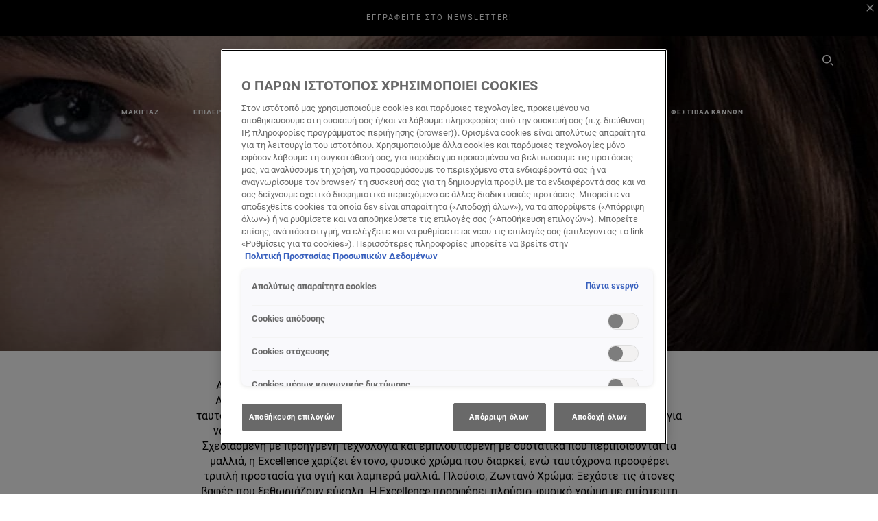

--- FILE ---
content_type: text/html; charset=utf-8
request_url: https://www.lorealparis.gr/bafes-malliwn/excellence
body_size: 73063
content:

<!DOCTYPE html>
<html class="no-js no-touch" lang="el-GR">
<head>
    


<!-- OneTrust Cookies Consent Notice start for lorealparis.gr -->

<script src="https://cdn.cookielaw.org/scripttemplates/otSDKStub.js" type="text/javascript" charset="UTF-8" data-domain-script="650c0769-14b2-45c1-9305-544f46f4b11a" ></script>
<script type="text/javascript">
function OptanonWrapper() { }
</script>
<!-- OneTrust Cookies Consent Notice end for lorealparis.gr -->



    <script crossorigin="anonymous" src="https://cdnjs.cloudflare.com/ajax/libs/vue/3.5.4/vue.global.prod.min.js"></script>
    <meta data-octopus-release="3.23.0-release00000085" />
    <meta charset="utf-8" />
    <meta http-equiv="X-UA-Compatible" content="IE=edge" />

    <meta name="robots" content="index, follow">


    <!-- /BEGIN Include JavaScript and CSS bundles -->

    <link rel="preload" href="/frontend/fonts/CamptonW05-Bold.2c00dd13.woff2" as="font" type="font/woff2" crossorigin>
 <link rel="preload" href="/frontend/fonts/CamptonW05-Medium.272e795e.woff2" as="font" type="font/woff2" crossorigin>
 <link rel="preload" href="/frontend/fonts/CamptonW05-Book.139dfbd8.woff2" as="font" type="font/woff2" crossorigin>
 <link href="/frontend/css/filter_products.89e072d7.css" rel="stylesheet" type="text/css">
<script defer fetchpriority="low" type="text/javascript" src="/frontend/js/chunk-vendors.75e4f7d3.js"></script>
 <script defer fetchpriority="low" type="text/javascript" src="/frontend/js/filter_products.b0868e97.js"></script>



    <!-- /END Include JavaScript and CSS bundles -->

    
    
<script>
    var dataLayer = window["dataLayer"] || [];
    if (!window.wsf) { window.wsf = { AnalyticsVariables: {} }; }
    window.wsf.AnalyticsVariables = {"brand":"OAP","language":"el","country":"GR","siteTypeLevel":"main","factory":"wsf","websiteType":"NON-DTC"};
</script>

<script>
    if (!window.wsf) {
        window.wsf = { AnalyticsVariables: {} };
    }
    window.wsf.AnalyticsVariablesDynamic = {};

window.wsf.AnalyticsVariables.pageCategory = 'product selector page';
     
window.wsf.AnalyticsVariablesDynamic.pagecategory = 'product selector page';
window.wsf.AnalyticsVariablesDynamic.eventcategory = 'brand page';
    dataLayer.push(window.wsf.AnalyticsVariables);

</script>


<script type="text/javascript">
    function OapGoogleTagManager() {
        if(typeof(OptanonWrapper) === 'function') {
            window.gtmLoaded = false;
            function OptanonWrapper() {
                window.gtmLoaded = true;
                (function(w, d, s, l, i) {
                    w[l] = w[l] || [];
                    if (typeof (refappSiteLevelPropertys) === "function") {
                        refappSiteLevelPropertys();
                    }
                    if (typeof (pagelevelPropertys) === "function") {
                        pagelevelPropertys();
                    }
                    w[l].push({
                        'gtm.start':
                            new Date().getTime(),
                        event: 'gtm.js'
                    });
                    var f = d.getElementsByTagName(s)[0],
                        j = d.createElement(s),
                        dl = l != 'dataLayer' ? '&l=' + l : '';
                    j.async = true;
                    j.src =
                        '//www.googletagmanager.com/gtm.js?id=' + i + dl;
                    f.parentNode.insertBefore(j, f);
                })(window, document, 'script', 'dataLayer', 'GTM-W75NNK');
            }
            setTimeout(() => {
                if (!window.gtmLoaded) {
                    OptanonWrapper()
                }
            }, 1000);
        } else {
            function gtmManager() {}
            (function(w, d, s, l, i) {
                w[l] = w[l] || [];

                w[l].push({
                    'gtm.start':
                        new Date().getTime(),
                    event: 'gtm.js'
                });
                var f = d.getElementsByTagName(s)[0],
                    j = d.createElement(s),
                    dl = l != 'dataLayer' ? '&l=' + l : '';
                j.async = true;
                j.src =
                    '//www.googletagmanager.com/gtm.js?id=' + i + dl;
                f.parentNode.insertBefore(j, f);
            })(window, document, 'script', 'dataLayer', 'GTM-W75NNK');
        }
    }
    OapGoogleTagManager()
    function googleTagManager() {}
</script>

    <meta name="google-site-verification" content="6Uqhe2rbTXhFORh0ZludhlzztIq3AXgzD7s1zhkBJgM"/>







    <title>Excellence: Μόνιμες Βαφές Μαλλιών για Κάλυψη Λευκών</title>




<link rel="icon" href="/frontend/static/favicon/favicon.ico" sizes="any">
<link rel="icon" href="/frontend/static/favicon/favicon.svg" type="image/svg+xml">
<link rel="apple-touch-icon" href="/frontend/static/favicon/apple-touch-icon.png">
<link rel="manifest" href="/frontend/static/favicon/manifest.json">




<meta  property="og:description" content="Ανακαλύψτε την ολοκληρωμένη σειρά βαφών μαλλιών Excellence της L'Oréal Paris για 100% κάλυψη των λευκών. Μπείτε στο site και δείτε περισσότερα!" /><meta  property="og:type" content="website" /><meta  property="og:site_name" content="L'Oréal Paris" /><meta  property="og:image" content="https://www.lorealparis.gr/-/media/project/loreal/brand-sites/oap/emea/gr/categories/hair/oap_haircolordiag_luma_core-image_2000x900-min.jpg" /><meta  property="og:title" content="Excellence: Μόνιμες Βαφές Μαλλιών |  L' Oréal Paris" /><meta  property="og:url" content="https://www.lorealparis.gr/bafes-malliwn/excellence" />


<meta name="description"  content="Ανακαλύψτε την ολοκληρωμένη σειρά βαφών μαλλιών Excellence της L'Oréal Paris για 100% κάλυψη των λευκών. Μπείτε στο site και δείτε περισσότερα!" />


<meta name="twitter:site"  content="L'Oréal Paris" /><meta name="twitter:description"  content="Ανακαλύψτε την ολοκληρωμένη σειρά βαφών μαλλιών Excellence της L'Oréal Paris για 100% κάλυψη των λευκών. Μπείτε στο site και δείτε περισσότερα!" /><meta name="twitter:title"  content="Excellence: Μόνιμες Βαφές Μαλλιών |  L' Oréal Paris" /><meta name="twitter:card"  content="summary" />

    <meta name="viewport" content="width=device-width, initial-scale=1"/>
    <link rel="canonical" href="https://www.lorealparis.gr/bafes-malliwn/excellence"/>


    <link rel="preconnect" href="https://connect.facebook.net" />
    <link rel="preconnect" href="https://www.googletagmanager.com" />
</head>

<body class="mobile-device bodyclass GRCD        oap-header--transparent " style="" data-guest-id="">
    <!-- BEGIN Inline SVG -->
    <div style="display: none;">
    <svg xmlns="http://www.w3.org/2000/svg" xmlns:xlink="http://www.w3.org/1999/xlink"><defs><symbol viewBox="0 0 16 16" id="arrow-back"><path d="m12.082 15.67.084-.097a1.125 1.125 0 0 0-.006-1.382L6.327 8l5.822-6.178.084-.117c.295-.486.19-1.11-.245-1.461a1.09 1.09 0 0 0-1.545.174L4.05 7.293l-.083.116c-.247.41-.217.92.073 1.287l6.413 6.898.083.092a1.09 1.09 0 0 0 1.452.07l.094-.085Z" /></symbol><symbol viewBox="0 0 6 11" id="arrow-icon"><path d="M.383 11 6 5.5.383 0 0 .372 5.234 5.5 0 10.628z" fill-rule="evenodd" /></symbol><symbol viewBox="0 0 19 39" id="arrow-next"><path d="m2 2 15 17.5L2 37" stroke-width="3" fill="none" fill-rule="evenodd" stroke-linecap="round" stroke-linejoin="round" /></symbol><symbol viewBox="0 0 19 39" id="arrow-prev"><path d="M17 37 2 19.5 17 2" stroke-width="3" fill="none" fill-rule="evenodd" stroke-linecap="round" stroke-linejoin="round" /></symbol><symbol viewBox="0 0 74 74" id="arrow-search"><style>#arrow-search .st0{fill:none;stroke:#9b9b9b;stroke-width:11;stroke-linecap:round}</style><g id="arrow-search_Arrows_Search"><path id="arrow-search_Line" class="st0" d="m6.3 6.2 55.6 61.7" /><path id="arrow-search_Line-Copy" class="st0" d="M6.3 6.2h49.4" /><path id="arrow-search_Line_1_" class="st0" d="M6.3 6.2v49.3" /></g></symbol><symbol fill="none" viewBox="0 0 8 8" id="arrow-top-right"><path fill-rule="evenodd" clip-rule="evenodd" d="M1.133 0a.5.5 0 1 0 0 1h5.165L.146 7.147a.5.5 0 1 0 .708.707l6.144-6.14v5.15a.5.5 0 0 0 1 0V.579a.499.499 0 0 0-.3-.536.498.498 0 0 0-.2-.042H1.133Z" fill="#fff" /></symbol><symbol viewBox="0 0 18 20" id="bag"><g stroke="#FFF" stroke-width="2" fill="none" fill-rule="evenodd"><path d="M1 7v10a2 2 0 0 0 2 2h12a2 2 0 0 0 2-2V7H1ZM5 7h8V5a4 4 0 1 0-8 0v2Z" /></g></symbol><symbol class="icon icon-menu-toggle" aria-hidden="true" viewBox="0 0 100 100" id="burger"><g class="svg-menu-toggle"><path class="line line-1" d="M5 13h90v14H5z" /><path class="line line-2" d="M5 43h90v14H5z" /><path class="line line-3" d="M5 73h90v14H5z" /></g></symbol><symbol viewBox="0 0 40 40" id="carbon-footprint"><g fill="none" fill-rule="evenodd"><circle stroke="#969696" fill="#FFF" cx="20" cy="20" r="19.5" /><path d="M10.954 16.745c1.133 0 2.056.626 2.67 1.809h3.043c-.745-2.96-3.043-4.803-5.729-4.803a5.674 5.674 0 0 0-4.19 1.776A6.09 6.09 0 0 0 5 19.873c0 1.776.55 3.264 1.634 4.465 1.099 1.244 2.653 1.94 4.272 1.911 2.767 0 4.952-1.776 5.712-4.701H13.56c-.614 1.116-1.57 1.725-2.654 1.725-1.585 0-3.01-1.472-3.01-3.383a3.213 3.213 0 0 1 .897-2.244 2.937 2.937 0 0 1 2.161-.901m12.821-2.995a6.214 6.214 0 0 0-4.427 1.762 6.111 6.111 0 0 0-1.848 4.36c0 1.781.58 3.273 1.727 4.477a6.052 6.052 0 0 0 4.531 1.9 6.193 6.193 0 0 0 4.48-1.882 6.226 6.226 0 0 0 1.761-4.443c-.028-3.398-2.798-6.145-6.224-6.173m-.017 9.513c-1.676 0-3.198-1.458-3.198-3.357a3.15 3.15 0 0 1 1.583-2.752 3.203 3.203 0 0 1 3.195 0 3.15 3.15 0 0 1 1.583 2.752c0 1.967-1.42 3.357-3.163 3.357M35 21.274c0-1.003-.787-1.69-2.083-1.69-1.264 0-2.075.833-2.084 2.16h1.473c0-.04-.008-.09-.008-.13 0-.526.242-.825.61-.825.36 0 .578.235.578.639 0 .81-.87 1.764-2.62 2.767v1.222h4.118V24.13H32.9c1.397-.874 2.1-1.925 2.1-2.856" fill="#969696" fill-rule="nonzero" /></g></symbol><symbol viewBox="0 0 28 22" id="check"><path d="m2 10.162 7.84 8.161L25.469 2" stroke-width="4" fill="none" fill-rule="evenodd" stroke-linecap="round" /></symbol><symbol viewBox="0 0 16 16" id="close"><path d="M14.96 1.04c.364.363.305 1.021-.116 1.524l-.103.113L9.418 8l5.323 5.323c.513.513.61 1.246.22 1.637-.364.364-1.022.305-1.525-.116l-.113-.103L8 9.418l-5.323 5.323c-.513.513-1.246.61-1.637.22-.364-.364-.305-1.022.116-1.525l.103-.113L6.582 8 1.259 2.677c-.513-.513-.61-1.246-.22-1.637.364-.364 1.022-.305 1.525.116l.113.103L8 6.582l5.323-5.323c.513-.513 1.246-.61 1.637-.22Z" /></symbol><symbol viewBox="0 0 16 16" id="disabled"><path d="M8 0a8 8 0 1 1 0 16A8 8 0 0 1 8 0Zm5.135 3.854-9.281 9.281a6.6 6.6 0 0 0 9.282-9.282ZM8 1.4a6.6 6.6 0 0 0-5.135 10.746l9.281-9.281A6.572 6.572 0 0 0 8 1.4Z" fill="#000" fill-rule="evenodd" /></symbol><symbol viewBox="0 0 60 60" id="disc"><circle cx="30" cy="30" r="30" fill-rule="evenodd" /></symbol><symbol viewBox="0 0 16 16" id="discontinued"><path d="M8 0a8 8 0 1 1 0 16A8 8 0 0 1 8 0Zm5.135 3.854-9.281 9.281a6.6 6.6 0 0 0 9.282-9.282ZM8 1.4a6.6 6.6 0 0 0-5.135 10.746l9.281-9.281A6.572 6.572 0 0 0 8 1.4Z" fill="#fff" fill-rule="evenodd" /></symbol><symbol viewBox="0 0 17 18" id="edit-pencil"><g fill-rule="nonzero" fill="none"><path d="m14.425 5.904-8.486 8.485-2.828-2.828 8.485-8.486a.997.997 0 0 1 1.414 0l1.415 1.415a.997.997 0 0 1 0 1.414Z" stroke="#000" stroke-width="2" /><path fill="#000" d="m.99 12.268 4.242 4.242-4.95.708zM10.182 3.075l4.242 4.243-1.414 1.414L8.767 4.49z" /></g></symbol><symbol viewBox="0 0 22 15" id="email"><g stroke="#000" stroke-width="2" fill="none" fill-rule="evenodd"><path d="M2.038 1.036h16.988a1 1 0 0 1 1 1v10.88a1 1 0 0 1-1 1H2.038a1 1 0 0 1-1-1V2.037a1 1 0 0 1 1-1Z" /><path d="m1.538 1.478 8.994 7.1M10.532 8.579l8.995-7.1" stroke-linecap="round" /></g></symbol><symbol viewBox="0 0 22 15" id="email-white"><g stroke="#FFF" stroke-width="2" fill="none" fill-rule="evenodd"><path d="M2.038 1.036h16.988a1 1 0 0 1 1 1v10.88a1 1 0 0 1-1 1H2.038a1 1 0 0 1-1-1V2.037a1 1 0 0 1 1-1Z" /><path d="m1.538 1.478 8.994 7.1M10.532 8.579l8.995-7.1" stroke-linecap="round" /></g></symbol><symbol fill="none" viewBox="0 0 4 19" id="exclamation"><path d="M2.164 12.368a.068.068 0 0 1-.069-.068V1.39a.068.068 0 0 1 .137 0V12.3c0 .038-.03.068-.068.068Zm.34 4.568a.341.341 0 1 1-.681 0 .341.341 0 0 1 .682 0Z" fill="#000" stroke="#000" stroke-width="2.045" /></symbol><symbol fill="none" viewBox="0 0 16 14" id="favorite-heart-empty"><path d="M2.013 2.052c-1.351 1.402-1.35 3.66 0 5.063l5.983 5.34c1.997-2.072 3.993-3.262 5.99-5.333a3.667 3.667 0 0 0 0-5.063 3.357 3.357 0 0 0-4.88 0L8.002 3.202l-1.109-1.15a3.357 3.357 0 0 0-4.88 0Z" stroke="#fff" stroke-width="1.5" stroke-linejoin="round" /></symbol><symbol fill="none" viewBox="0 0 16 14" id="favorite-heart-empty-pdp-max-lite"><path d="M2.013 2.052c-1.351 1.402-1.35 3.66 0 5.063l5.983 5.34c1.997-2.072 3.993-3.262 5.99-5.333a3.667 3.667 0 0 0 0-5.063 3.357 3.357 0 0 0-4.88 0L8.002 3.202l-1.109-1.15a3.357 3.357 0 0 0-4.88 0Z" stroke="#000" stroke-width="1.5" stroke-linejoin="round" /></symbol><symbol fill="none" viewBox="0 0 16 14" id="favorite-heart-full"><path d="M2.013 2.052c-1.351 1.402-1.35 3.66 0 5.063l5.983 5.34c1.997-2.072 3.993-3.262 5.99-5.333a3.667 3.667 0 0 0 0-5.063 3.357 3.357 0 0 0-4.88 0L8.002 3.202l-1.109-1.15a3.357 3.357 0 0 0-4.88 0Z" fill="#F2CD95" stroke="#F2CD95" stroke-width="1.5" stroke-linejoin="round" /></symbol><symbol fill="none" viewBox="0 0 16 14" id="favorite-heart-full-pdp-max-lite"><path d="M2.013 2.052c-1.351 1.402-1.35 3.66 0 5.063l5.983 5.34c1.997-2.072 3.993-3.262 5.99-5.333a3.667 3.667 0 0 0 0-5.063 3.357 3.357 0 0 0-4.88 0L8.002 3.202l-1.109-1.15a3.357 3.357 0 0 0-4.88 0Z" fill="#000" stroke="#000" stroke-width="1.5" stroke-linejoin="round" /></symbol><symbol fill="none" viewBox="0 0 16 14" id="favorite-heart-outlined"><path d="M2.013 2.052c-1.351 1.402-1.35 3.66 0 5.063l5.983 5.34c1.997-2.072 3.993-3.262 5.99-5.333a3.667 3.667 0 0 0 0-5.063 3.357 3.357 0 0 0-4.88 0L8.002 3.202l-1.109-1.15a3.357 3.357 0 0 0-4.88 0Z" stroke="#F2CD95" stroke-width="1.5" stroke-linejoin="round" /></symbol><symbol fill="none" viewBox="0 0 16 14" id="favorite-heart-outlined-pdp-max-lite"><path d="M2.013 2.052c-1.351 1.402-1.35 3.66 0 5.063l5.983 5.34c1.997-2.072 3.993-3.262 5.99-5.333a3.667 3.667 0 0 0 0-5.063 3.357 3.357 0 0 0-4.88 0L8.002 3.202l-1.109-1.15a3.357 3.357 0 0 0-4.88 0Z" stroke="#626566" stroke-width="1.5" stroke-linejoin="round" /></symbol><symbol viewBox="0 0 20 17" id="filter"><g transform="translate(1)" fill="none" fill-rule="evenodd"><path d="M.648 2.5H17.51M.648 8.5H17.51M.648 14.5H17.51" stroke="currentColor" stroke-width="2" stroke-linecap="square" /><ellipse fill="currentColor" cx="7.5" cy="2.376" rx="2.5" ry="2.376" /><ellipse fill="currentColor" cx="3.5" cy="8.376" rx="2.5" ry="2.376" /><ellipse fill="currentColor" cx="12.5" cy="14.376" rx="2.5" ry="2.376" /></g></symbol><symbol viewBox="0 0 10.7 6.1" id="ico-arrow-up"><path fill="none" stroke="currentColor" d="m.4 5.7 5-5 5 5" /></symbol><symbol viewBox="0 0 15.9 15" id="ico-facebook"><path fill="currentColor" d="M11.9.1v2.4h-1.5c-.5 0-.8.1-1 .3s-.3.6-.3 1v1.7h2.7l-.4 2.7H9.1V15H6.3V8.2H4V5.5h2.4v-2c0-1.1.3-2 1-2.6S8.8 0 9.9 0c.9 0 1.5 0 2 .1z" /></symbol><symbol viewBox="0 0 15.9 15" id="ico-instagram"><path fill="currentColor" d="M9.6 9.2c.5-.5.7-1 .7-1.6s-.2-1.2-.7-1.6-1-.7-1.6-.7-1.2.2-1.7.7-.7 1-.7 1.6.2 1.2.7 1.6 1 .7 1.6.7 1.2-.2 1.7-.7zm.8-4.1c.7.7 1 1.5 1 2.5s-.3 1.8-1 2.5-1.5 1-2.5 1-1.8-.3-2.5-1-1.1-1.5-1.1-2.5.3-1.8 1-2.5 1.5-1 2.5-1 2 .3 2.6 1zm1.8-1.8c.2.2.2.4.2.6 0 .2-.1.4-.2.6-.1.1-.3.2-.6.2-.2 0-.4-.1-.6-.2-.1-.2-.2-.4-.2-.6s.1-.4.2-.6c.2-.3.4-.3.6-.3.3 0 .5.1.6.3zM8.6 1.9H5.3c-.4 0-.6 0-.9.1-.2 0-.4.1-.5.1-.4.2-.7.3-.9.6s-.3.5-.5.8c0 .1-.1.4-.1.6 0 .3-.1.6-.1.9v5.2c0 .4 0 .7.1.9 0 .3.1.5.2.7.1.2.3.5.4.7.2.2.5.4.8.5.2.1.4.1.7.2.3.1.6.1.9.1h5.2c.4 0 .7 0 .9-.1.3 0 .5-.1.7-.2.3-.1.6-.3.8-.5s.4-.5.5-.8c.1-.2.1-.4.2-.7 0-.3.1-.6.1-.9V4.9c0-.4 0-.7-.1-.9-.1-.2-.3-.5-.3-.6-.1-.3-.3-.6-.5-.8s-.5-.4-.8-.5c-.2-.1-.4-.1-.7-.2-.3 0-.6-.1-.9-.1h-.9c-.3.1-.5.1-1 .1zm6.3 2.8v5.8c-.1 1.3-.4 2.2-1.1 2.9s-1.7 1.1-2.9 1.1H5.1c-1.3-.1-2.2-.4-2.9-1.1S1 11.8.9 10.4V4.6C1 3.4 1.4 2.5 2 1.8S3.7.7 5 .6h5.8c1.3.1 2.2.4 2.9 1.1s1.1 1.7 1.2 3z" /></symbol><symbol viewBox="0 0 512 512" id="ico-mail"><path fill="currentColor" d="M464 88H52c-27.354 0-50 22.214-50 50v240c0 27.57 22.43 50 50 50h412c27.57 0 50-22.43 50-50V138c0-27.419-22.319-50-50-50zm-38.752 40L258 234.302 90.752 128h334.496zM474 378c0 5.514-4.486 10-10 10H52c-5.514 0-10-4.486-10-10V144.41l205.271 130.469a20 20 0 0 0 21.457 0L474 144.41V378z" /></symbol><symbol viewBox="0 0 15.9 15" id="ico-pinterest"><path fill="currentColor" d="M14.1 4c.6 1.1.9 2.2.9 3.5s-.3 2.4-.9 3.5c-.6 1.1-1.5 1.9-2.5 2.5-1.2.7-2.3 1-3.6 1-.7 0-1.3-.1-2-.3.4-.6.6-1.1.7-1.5.1-.2.2-.8.5-1.9.1.2.3.4.7.6.3.2.7.3 1 .3.7 0 1.4-.2 2-.6.6-.4 1-1 1.3-1.7s.5-1.5.5-2.5c0-.7-.2-1.3-.5-2-.4-.6-.9-1.1-1.6-1.5-.8-.4-1.5-.5-2.4-.5-.7 0-1.3 0-1.8.2s-1 .4-1.4.7-.7.6-1 1c-.2.4-.5.8-.5 1.2-.3.4-.3.8-.3 1.2 0 .6.1 1.2.4 1.7s.6.8 1.1 1c.1.1.2 0 .2-.2 0 0 0-.1.1-.3s.1-.2.1-.3 0-.3-.1-.4c-.2-.3-.5-.8-.5-1.3 0-.9.3-1.7 1-2.4S7 4 8.1 4c.9 0 1.6.2 2.1.7s.8 1.2.8 2c0 1-.2 1.9-.6 2.6s-1 1.2-1.6 1.2c-.4 0-.7-.1-.9-.4-.3-.3-.3-.6-.2-1 0-.2.1-.5.2-.9 0-.4.1-.7.2-.9.1-.3.1-.5.1-.7 0-.3-.1-.6-.2-.8-.2-.1-.5-.2-.8-.2-.4 0-.7.2-1 .5-.2.3-.3.8-.3 1.3 0 .4.1.8.2 1.1l-.9 3.8c-.1.4-.1 1-.1 1.6-1.3-.6-2.3-1.4-3-2.6S.9 8.9.9 7.5c0-1.3.3-2.4.9-3.5s1.5-1.9 2.5-2.5 2.3-1 3.6-1 2.4.3 3.5.9 1.9 1.5 2.7 2.6z" /></symbol><symbol viewBox="0 0 15.9 15" id="ico-tumblr"><path fill="currentColor" d="m11.6 12 .8 2.1c-.1.2-.5.4-1 .6s-1.2.3-1.6.3c-.7 0-1.3-.1-1.8-.2-.5-.2-1-.4-1.3-.7-.3-.3-.6-.6-.9-1s-.4-.7-.6-1.1c-.1-.4-.2-.7-.2-1.1V6.1H3.5V4.2c.5-.2.8-.4 1.2-.7s.6-.5.8-.8.4-.6.5-.9.3-.6.3-.9.1-.5.2-.8V0h2.4v3.8H12v2.3H8.9v4.7c0 .2 0 .3.1.5 0 .2.1.3.2.5.1.1.2.2.4.3s.5.1.8.1c.5 0 1-.1 1.2-.2z" /></symbol><symbol viewBox="0 0 15.9 15" id="ico-twitter"><path fill="currentColor" d="M14.9 3.3c-.4.6-.9 1-1.4 1.4v.4c0 .7-.1 1.5-.3 2.2s-.6 1.5-1 2.1c-.5.7-1 1.3-1.6 1.8s-1.4.9-2.3 1.3c-1 .3-2 .5-3 .5-1.6 0-3.1-.4-4.4-1.2h.7c1.3 0 2.5-.4 3.6-1.2-.7 0-1.2-.2-1.7-.6s-.8-.8-1-1.4H3c.3 0 .5 0 .8-.1-.7-.1-1.2-.5-1.6-1s-.6-.9-.6-1.6c.4.2.7.3 1.2.3-.4-.2-.7-.6-1-1-.3-.4-.2-.8-.2-1.3s.1-1 .4-1.4c.7.9 1.6 1.5 2.6 2s2.1.8 3.3.9c0-.2-.1-.4-.1-.6 0-.8.3-1.4.8-2 .5-.5 1.2-.8 2-.8s1.5.3 2.1.9c.6-.1 1.3-.3 1.8-.7-.2.7-.6 1.2-1.3 1.5.6 0 1.1-.2 1.7-.4z" /></symbol><symbol viewBox="0 0 15.9 15" id="ico-youtube"><path fill="currentColor" d="m6.2 9.5 4.3-2.2-4.3-2.2v4.4zM7.9 2h2.9c.9 0 1.6.1 2 .1h1.3c.1 0 .2 0 .3.1.1 0 .2.1.2.1s.2.1.3.2.2.1.3.2c0 0 .1.1.1.2.1.1.1.2.3.5.1.3.2.6.2.9 0 .4.1.8.1 1.2V8c0 .8 0 1.7-.2 2.5 0 .3-.1.6-.2.9s-.2.4-.3.5l-.1.1c-.1.1-.2.2-.3.2s-.2.1-.3.2c-.1 0-.2.1-.2.1-.1 0-.2.1-.3.1h-.5c-1.5.3-3.4.4-5.6.4-1.2 0-2.3 0-3.2-.1-.9 0-1.5 0-1.8-.1h-.7c-.2 0-.4-.1-.5-.1s-.3-.1-.5-.2-.4-.2-.5-.4c0 0-.1-.1-.1-.2-.1 0-.2-.1-.3-.4s-.2-.6-.2-.9c0-.4-.1-.8-.1-1.2V6.9c0-.8 0-1.7.2-2.5 0-.3.1-.6.2-.9.1-.3.1-.4.2-.5l.1-.1c.1-.2.2-.2.3-.3.1-.1.2-.1.3-.2.1 0 .2-.1.2-.1.1 0 .2-.1.3-.1h.6C3.8 2.1 5.7 2 7.9 2z" /></symbol><symbol viewBox="0 0 16 16" id="icon-account"><path d="M11.4 8c.8-.9 1.3-2 1.3-3.2 0-2.6-2.2-4.8-4.8-4.8-2.6 0-4.8 2.2-4.8 4.8 0 1.3.5 2.4 1.3 3.3C1.9 8.9 0 11.2 0 14v1.2c0 .4.3.8.8.8s.8-.3.8-.8V14c0-2.6 2.1-4.7 4.6-4.7.5.2 1.1.3 1.7.3.6 0 1.2-.1 1.8-.3 2.6 0 4.8 2.2 4.8 4.8v1.1c0 .4.3.8.8.8s.8-.3.8-.8v-1.1C16 11.2 14 8.8 11.4 8zm-4.7-.1s-.1 0-.1-.1c-1.1-.5-1.9-1.7-1.9-3C4.7 3 6.2 1.5 8 1.5c1.8 0 3.3 1.5 3.3 3.3 0 1.8-1.5 3.3-3.3 3.3-.5 0-1-.1-1.3-.2z" /></symbol><symbol viewBox="0 0 14 16" id="icon-bell"><g fill-rule="nonzero"><path d="M7 0C4.279 0 2.073 2.182 2.073 4.875v2.504l-1.416 1.4A2.205 2.205 0 0 0 .17 11.2a2.246 2.246 0 0 0 2.073 1.372h9.512c.908 0 1.726-.542 2.073-1.371a2.205 2.205 0 0 0-.486-2.42l-1.416-1.401V4.875C11.927 2.182 9.721 0 7 0Zm5.244 9.867a.677.677 0 0 1 .149.744.69.69 0 0 1-.637.421H2.244a.69.69 0 0 1-.637-.421.677.677 0 0 1 .15-.744l1.872-1.852v-3.14c0-1.842 1.51-3.336 3.371-3.336 1.862 0 3.371 1.494 3.371 3.336v3.14l1.873 1.852ZM4.667 14.857h4.667V16H4.667z" /></g></symbol><symbol fill="none" viewBox="0 0 205 185" id="icon-burger-black"><g clip-path="url(#icon-burger-black_a)" fill="#000"><rect width="204.121" height="19.136" rx="9.568" /><rect y="82.924" width="204.121" height="19.136" rx="9.568" /><rect y="165.849" width="204.121" height="19.136" rx="9.568" /></g><defs></defs></symbol><clipPath id="icon-burger-black_a"><path fill="#fff" d="M0 0h205v185H0z" /></clipPath><symbol fill="none" viewBox="0 0 204 204" id="icon-burger-close-black"><g clip-path="url(#icon-burger-close-black_a)"><path fill-rule="evenodd" clip-rule="evenodd" d="M175.952 175.952c4.16-4.16 3.117-11.947-2.328-17.393l-56.558-56.558 56.56-56.56 1.099-1.2c4.469-5.339 5.092-12.33 1.229-16.192-4.16-4.16-11.947-3.117-17.393 2.328l-56.56 56.56-56.56-56.56-1.2-1.1c-5.34-4.469-12.33-5.091-16.193-1.229-4.16 4.16-3.117 11.947 2.329 17.393L86.936 102 30.38 158.56l-1.1 1.201c-4.468 5.339-5.091 12.329-1.229 16.191 4.16 4.16 11.947 3.118 17.393-2.328L102 117.066l56.558 56.558 1.201 1.099c5.339 4.469 12.329 5.091 16.192 1.229Z" fill="#000" /></g><defs></defs></symbol><clipPath id="icon-burger-close-black_a"><path fill="#fff" d="M0 0h204v204H0z" /></clipPath><symbol viewBox="0 0 10 16" id="icon-chevron"><path class="st0" d="M1.1 15.8c.4.4 1.1.3 1.5-.1l.1-.1 6.4-6.9c.3-.4.3-.9.1-1.3l-.1-.1L2.7.4C2.3-.1 1.6-.1 1.1.2.7.6.6 1.2.9 1.7l.1.1L6.8 8 1 14.2c-.3.4-.3 1 0 1.4l.1.2z" /></symbol><symbol viewBox="0 0 16 16" id="icon-earth"><g fill="#FFF" fill-rule="evenodd"><path d="M10.281 1.267c1.163 1.403 1.918 3.845 1.918 6.677 0 2.832-.755 5.274-1.918 6.677 2.755-.967 4.736-3.595 4.736-6.677 0-3.082-1.981-5.71-4.736-6.677ZM7.944 15.888a.436.436 0 0 1 0-.871c1.835 0 3.385-3.239 3.385-7.073C11.329 4.11 9.779.87 7.944.87a.435.435 0 0 1 0-.87c4.38 0 7.944 3.564 7.944 7.944s-3.564 7.944-7.944 7.944Z" /><path d="M5.608 1.267C2.852 2.234.871 4.862.871 7.944c0 3.082 1.981 5.71 4.737 6.677-1.164-1.403-1.919-3.845-1.919-6.677 0-2.832.755-5.274 1.919-6.677Zm2.336 14.621C3.564 15.888 0 12.324 0 7.944S3.564 0 7.944 0a.435.435 0 1 1 0 .87c-1.835 0-3.385 3.24-3.385 7.074 0 3.834 1.55 7.073 3.385 7.073a.435.435 0 1 1 0 .871Z" /><path d="M7.509.932c-1.638.462-2.95 3.485-2.95 7.012 0 3.527 1.312 6.55 2.95 7.012V.932Zm.435 14.956c-2.386 0-4.255-3.489-4.255-7.944S5.558 0 7.944 0c.241 0 .435.195.435.435v15.017a.435.435 0 0 1-.435.436Z" /><path d="M8.379.932v14.024c1.639-.462 2.95-3.485 2.95-7.012 0-3.527-1.311-6.55-2.95-7.012Zm-.435 14.956a.436.436 0 0 1-.435-.436V.435c0-.24.195-.435.435-.435 2.386 0 4.255 3.489 4.255 7.944s-1.869 7.944-4.255 7.944Z" /><path d="M15.453 8.379H.441a.435.435 0 0 1 0-.87h15.012a.435.435 0 1 1 0 .87" /></g></symbol><symbol viewBox="0 0 15.72 15.99" id="icon-edit-black"><path d="M1.41 11.97a.94.94 0 0 1 .59.3l1.65 1.75a1 1 0 0 1 0 1.41 1 1 0 0 1-.54.26l-1.92.29a1 1 0 0 1-1.2-.84 1.31 1.31 0 0 1 0-.28l.27-2a1 1 0 0 1 1.15-.89Zm12-11.25.12.11 1.33 1.33a2.77 2.77 0 0 1 .22 3.77l-.09.14-8.19 8.18a.95.95 0 0 1-1.4-1.26l.07-.08 5.83-5.83-2.58-2.74-5.91 5.91a.93.93 0 0 1-1.3 0 .92.92 0 0 1-.1-1.22l.06-.08L9.65.72a2.74 2.74 0 0 1 3.76 0Zm-2.36 1.29-.06.07-1 1 2.6 2.71 1.05-1.07a.9.9 0 0 0 0-1.21l-.07-.08-1.3-1.31a.93.93 0 0 0-1.22-.11Z" /></symbol><symbol viewBox="0 0 16 17" id="icon-edit-white"><path fill="#FFF" class="st0" d="M1.4 12.2c.2 0 .4.1.6.3l1.6 1.7c.4.4.4 1 0 1.4-.1.1-.3.2-.5.3l-1.9.3c-.6.1-1.1-.2-1.2-.8v-.3l.3-2c.1-.5.6-.9 1.1-.9zM13.4 1l.1.1 1.3 1.3c1.1 1.1 1.1 2.7.2 3.8v.2l-8.2 8.2c-.3.3-.9.3-1.3 0-.3-.3-.4-.9-.1-1.2l.1-.1 5.8-5.8-2.6-2.9-5.9 5.9c-.3.3-.9.3-1.3 0-.3-.3-.4-.9-.1-1.2l.1-.1L9.7 1c1-1 2.6-1 3.7 0zm-2.3 1.3-1 1L12.7 6l1-1c.3-.3.3-.8 0-1.2l-.1-.1-1.3-1.3c-.4-.3-.9-.4-1.2-.1z" /></symbol><symbol viewBox="0 0 40 40" id="icon-email"><circle cx="20" cy="20" r="20" style="fill:#fff" /><path d="M26.8 15c.7 0 1.2.6 1.2 1.3v8.3c0 .7-.6 1.3-1.3 1.3H14.3c-.7 0-1.2-.6-1.2-1.3v-8.4c0-.7.6-1.3 1.3-1.3l12.4.1zm-11.9 3.2v5.7h11v-5.5l-4.5 3.4c-.3.4-.9.4-1.3.2l-.1-.2-5.1-3.6zm9.5-1.3h-7.8l4 2.9 3.8-2.9z" style="fill:#020202" /></symbol><symbol viewBox="0 0 40 40" id="icon-favorite-black-in-circle-white"><circle cx="124" cy="539" r="20" style="fill:#fff" transform="translate(-104 -519)" /><path d="M20 27.2c-.2 0-.5-.1-.7-.2-2-1.5-6.6-5.1-7.3-7.4-.4-1.1-.2-2.4.5-3.5.7-1.2 2-2 3.5-2.2 1.8-.2 3.1.6 4 1.5.9-1 2.2-1.8 4-1.5 1.5.2 2.7 1 3.5 2.2.7 1.1.8 2.4.5 3.5-.7 2.5-6.2 6.6-7.3 7.4-.2.1-.5.2-.7.2zm-3.4-11h-.3c-1.1.1-1.6.7-1.8 1.1-.3.5-.4 1.1-.3 1.6v.1c.3 1 3.1 3.6 5.8 5.6 2.7-2 5.5-4.6 5.7-5.7v-.1c.2-.4.1-1-.2-1.6-.2-.4-.8-1-1.8-1.1-1.7-.1-2.5 1.6-2.6 1.9-.1.5-.6.9-1.1.9-.6 0-1-.4-1.1-.9-.1-.3-.8-1.8-2.3-1.8z" /></symbol><symbol viewBox="0 0 40 40" id="icon-favorite-black-on-transparent-background"><defs></defs><g clip-path="url(#icon-favorite-black-on-transparent-background_a)" transform="translate(-104 -519)"><path d="M124 545.053s6.275-4.593 6.853-6.807c.579-1.6-.578-3.91-2.993-4.216-2.415-.307-3.685 1.837-3.86 2.718h0c-.175-.881-1.445-3.025-3.86-2.718-2.415.306-3.572 2.615-2.993 4.216.578 2.214 6.854 6.807 6.854 6.807h-.002Z" stroke="#000" stroke-width="2.3" fill="none" stroke-linecap="round" stroke-linejoin="round" /></g></symbol><clipPath id="icon-favorite-black-on-transparent-background_a"><path d="M375 0v667H0V0h375Z" /></clipPath><symbol viewBox="0 0 25 21" id="icon-favorite-thin"><defs><filter id="icon-favorite-thin_b" x="-31.924%" y="-33.247%" filterUnits="userSpaceOnUse" width="140.102%" height="147.852%"><feGaussianBlur stdDeviation="1" in="SourceAlpha" result="i2"></feGaussianBlur><feOffset dy="1" in="i2" result="i3"></feOffset><feColorMatrix values="0 0 0 0.0 0 0 0 0 0.0 0 0 0 0 0.0 0 0 0 0 0.5 0" in="i3"></feColorMatrix></filter></defs><g clip-path="url(#icon-favorite-thin_a)" transform="translate(-28 -366)"><g stroke-width="1.9" fill="none" stroke-linecap="round" stroke-linejoin="round"><path d="M9.499 15s8.517-6.233 9.302-9.237C19.586 3.59 18.016.456 14.738.04c-3.277-.415-5 2.494-5.24 3.69h.003C9.262 2.534 7.538-.375 4.261.04.984.456-.586 3.59.2 5.763.984 8.767 9.501 15 9.501 15H9.5Z" stroke="#000" filter="url(#icon-favorite-thin_b)" transform="translate(31 368)" /><path d="M40.499 383s8.517-6.233 9.302-9.237c.785-2.173-.785-5.307-4.063-5.723-3.277-.415-5 2.494-5.24 3.69h.003c-.239-1.196-1.963-4.105-5.24-3.69-3.277.416-4.847 3.55-4.062 5.723.785 3.004 9.302 9.237 9.302 9.237H40.5Z" stroke="#FFF" /></g></g></symbol><clipPath id="icon-favorite-thin_a"><path d="M375 0v667H0V0h375Z" /></clipPath><symbol viewBox="0 0 16 13" id="icon-favorite-white"><path d="m8.08 1.59-.078.092-.074-.087C7.028.575 5.634-.117 4.02.087 1.18.447-.59 3.232.253 5.57c.213.83 1.03 1.89 2.334 3.175.406.399.853.813 1.336 1.24a51.248 51.248 0 0 0 1.798 1.508l.827.652.872.667c.153.118.35.192.58.192.124-.004.281-.055.471-.154.284-.148.903-.644 1.19-.869a53.677 53.677 0 0 0 2.415-1.996c.483-.426.931-.841 1.337-1.24 1.304-1.284 2.12-2.345 2.36-3.258.818-2.254-.953-5.038-3.794-5.399-1.616-.205-3 .475-3.9 1.503Zm3.66.382c1.59.202 2.573 1.664 2.26 2.824l-.04.127c-.149.553-.816 1.418-1.88 2.467-.38.373-.802.764-1.26 1.168a51.82 51.82 0 0 1-2.328 1.925l-.493.38-.491-.38A51.905 51.905 0 0 1 5.18 8.558c-.458-.404-.88-.795-1.26-1.168-.998-.983-1.646-1.806-1.825-2.291l-.029-.093c-.451-1.26.544-2.825 2.194-3.034 1.36-.172 2.507.854 2.78 1.843l.03.128c.01.045.023.089.04.134l.046.108c.42.855 1.683.57 1.79-.29l.003-.04-.002.01c.269-1.036 1.41-2.068 2.793-1.893Z" fill="#FFF" fill-rule="nonzero" /></symbol><symbol viewBox="0 0 16 16" id="icon-header-search"><path d="M1.8 1.8c-2.4 2.4-2.4 6.4 0 8.8 2.4 2.4 6.4 2.4 8.8 0 2.4-2.4 2.4-6.4 0-8.8-2.4-2.4-6.3-2.4-8.8 0zM9.5 3c1.8 1.8 1.8 4.7 0 6.5-1.8 1.8-4.7 1.8-6.5 0C1.2 7.7 1.2 4.8 3 3c1.8-1.7 4.6-1.8 6.4-.1l.1.1zm3.2 8.7c-.3-.2-.7-.2-1 .1-.3.3-.3.8 0 1.1l3 2.9.1.1c.3.2.7.2 1-.1.3-.3.3-.8 0-1.1l-3.1-3z" style="fill-rule:evenodd;clip-rule:evenodd" /></symbol><symbol viewBox="0 0 10 10" id="icon-remove-black"><path d="M1.8.3 5 3.5 8.2.3c.4-.4 1-.4 1.4-.1l.1.1c.4.4.4 1.1 0 1.5L6.5 5l3.2 3.2c.4.4.4 1 .1 1.4l-.1.1c-.4.4-1.1.4-1.5 0L5 6.5 1.8 9.7c-.4.4-1 .4-1.4.1l-.1-.1c-.4-.4-.4-1.1 0-1.5L3.5 5 .3 1.8C-.1 1.4-.1.8.2.4L.3.3c.4-.4 1.1-.4 1.5 0z" /></symbol><symbol viewBox="0 0 10 10" id="icon-remove-white"><path fill="#FFF" class="st0" d="M1.8.3 5 3.5 8.2.3c.4-.4 1-.4 1.4-.1l.1.1c.4.4.4 1.1 0 1.5L6.5 5l3.2 3.2c.4.4.4 1 .1 1.4l-.1.1c-.4.4-1.1.4-1.5 0L5 6.5 1.8 9.7c-.4.4-1 .4-1.4.1l-.1-.1c-.4-.4-.4-1.1 0-1.5L3.5 5 .3 1.8C-.1 1.4-.1.8.2.4L.3.3c.4-.4 1.1-.4 1.5 0z" /></symbol><symbol viewBox="0 0 28 28" id="icon-switch"><style>#icon-switch .st0{fill:#fff}</style><defs><path id="icon-switch_SVGID_1_" d="M21 5.1c1 0 1.9.8 1.9 1.8v14c0 1-.8 1.9-1.9 1.9H7c-1 0-1.8-.8-1.8-1.9V7C5.1 6 6 5.1 7 5.1h14zm0 1.7H7c-.1 0-.2.1-.2.2v14c0 .1.1.1.2.1h14c.1 0 .1-.1.1-.1V7c0-.1 0-.2-.1-.2z" /></defs><use xlink:href="#icon-switch_SVGID_1_" style="overflow:visible;fill:#fff" /><path class="st0" d="M8.3-5.1c.4 0 .7.1 1 .4l2 1.9c.3.3.3.8 0 1.2-.3.3-.9.3-1.2 0L9-2.6v5.8c0 .2-.1.4-.3.6-.1.1-.3.2-.5.2-.5 0-.9-.4-.9-.9v-5.7l-.7 1c-.3.3-.9.3-1.2 0-.3-.4-.3-.9 0-1.2l1.9-1.9c.2-.3.6-.4 1-.4z" transform="rotate(90 5.259 8.109)" /><path class="st0" d="M8.3 5.1c.4 0 .7.1 1 .4l2 1.9c.3.3.3.8 0 1.2-.3.3-.9.3-1.2 0L9 7.6v5.8c0 .2-.1.4-.3.6-.2.1-.4.2-.6.2-.5 0-.8-.4-.8-.8V7.7l-.7.9c-.3.3-.9.3-1.2 0-.3-.3-.3-.8 0-1.2l1.9-1.9c.2-.2.6-.4 1-.4z" transform="matrix(0 1 1 0 4.278 8.75)" /></symbol><clipPath id="icon-switch_SVGID_2_"><use xlink:href="#icon-switch_SVGID_1_" style="overflow:visible" /></clipPath><symbol fill="none" viewBox="0 0 21 18" id="icon-tick"><path fill-rule="evenodd" clip-rule="evenodd" d="M17.797 1.208a1.544 1.544 0 0 1 2.229-.1c.593.56.676 1.48.223 2.14l-.125.16-12.72 14.338L.441 9.924a1.666 1.666 0 0 1 .095-2.3 1.542 1.542 0 0 1 2.086-.045l.143.142L7.4 12.927 17.797 1.209Z" fill="#000" /></symbol><symbol viewBox="0 0 75 20" id="loreal-paris-logo"><defs><path id="loreal-paris-logo_a" d="M0 0h75v20H0z" /></defs><g fill="none" fill-rule="evenodd"><path d="M9.784 11.481h-8.27V1.833H0v10.83h9.784v-1.182ZM8.122 5.664l2.038-3.831H8.52L7 5.663h1.122Zm10.124 6.569c-3.037 0-5.54-2.442-5.54-5.384 0-2.94 2.385-5.498 5.658-5.498a5.494 5.494 0 0 1 5.538 5.498c0 2.942-2.62 5.384-5.656 5.384ZM18.298 0c-4.39 0-7.381 3.096-7.381 6.845 0 3.947 3.305 6.731 7.381 6.731 4.076 0 7.38-2.744 7.38-6.73 0-3.75-3.03-6.846-7.38-6.846Zm15.957 6.84H29.2V3.115h5.23c1.204 0 1.882.563 2.126 1.276.16.49.057 1.134-.209 1.571-.437.725-1.267.878-2.093.878Zm1.296 1.296c2.479-.663 2.72-2.51 2.709-3.17-.149-1.934-1.45-3.133-3.793-3.133h-6.822v10.83h1.556V8.121h4.44l3.267 4.542h1.96s-2.35-3.057-3.317-4.527Zm19.663.369 2.593-5.175 2.626 5.175h-5.219Zm1.539-6.672-5.503 10.83h1.86l1.408-2.803h6.6l1.421 2.803h1.841l-5.508-10.83h-2.12ZM75 11.48h-8.27V1.833h-1.514v10.83H75v-1.182ZM48.635.084h-2.803l-1.31 1.472L48.634.084Zm-.15 7.612V6.498h-6.022V3.012h8.018v-1.18h-9.679v10.831h9.68v-1.182h-8.02V7.696h6.023ZM43.46 19.843h.776V16.75h-.776v3.092Zm-.005-3.55h.776v-.777h-.776v.777Zm5.932 1.243-1.667-.284c-.341-.06-.691-.18-.691-.548 0-.656.837-.759 1.333-.759.659 0 1.407.211 1.447.88h.74c-.032-.476-.236-1.38-2.276-1.38-1.415 0-2.01.662-2.01 1.337 0 .754.863.952 1.245 1.018l1.196.206c.959.168 1.244.313 1.244.765 0 .62-.96.729-1.53.729-.747 0-1.609-.23-1.609-1.013h-.74c0 .405.097.766.593 1.097.26.175.684.416 1.765.416 1 0 2.285-.283 2.285-1.308 0-.686-.57-1.023-1.325-1.156Zm-18.082.553 1.074-1.904h.019l.99 1.904h-2.083Zm.607-2.548-2.52 4.326h.933l.7-1.26h2.69l.662 1.26h.99l-2.428-4.326h-1.027Zm5.734 2h1.627c.734 0 1.232-.193 1.232-.777 0-.549-.523-.724-1.198-.724h-1.661v1.5Zm3.892 2.295h-.923l-1.235-1.756c-.015-.022-.045-.034-.076-.04h.04a.1.1 0 0 0-.04 0h-1.658v1.827h-.818V15.54h2.723c1.122 0 1.796.518 1.796 1.217 0 .498-.33 1.049-1.187 1.225l1.378 1.854ZM27.101 17.54h-1.627v-1.5h1.66c.675 0 1.198.174 1.198.723 0 .584-.498.777-1.231.777Zm.278-2h-2.724v4.326h.819v-1.826h1.905c1.316 0 1.796-.68 1.796-1.283 0-.7-.674-1.217-1.796-1.217Z" fill="#fff" mask="url(#loreal-paris-logo_b)" /></g></symbol><mask id="loreal-paris-logo_b" fill="#fff"><use xlink:href="#loreal-paris-logo_a" /></mask><symbol viewBox="0 0 23 23" id="media-pause-icon"><g transform="translate(1 1)" stroke="#FFF" fill="none" fill-rule="evenodd"><circle cx="10.374" cy="10.374" r="10.374" /><g stroke-linecap="round" stroke-width="1.5"><path d="M7.5 5v10M13.5 5v10" /></g></g></symbol><symbol viewBox="0 0 23 23" id="media-play-icon"><g transform="translate(1 1)" fill="none" fill-rule="evenodd"><circle stroke="#FFF" cx="10.374" cy="10.374" r="10.374" /><path d="M7 5.859v8.3a.5.5 0 0 0 .739.44l7.47-4.061a.5.5 0 0 0 .008-.875l-7.47-4.24A.5.5 0 0 0 7 5.86Z" fill="#FFF" /></g></symbol><symbol fill="none" viewBox="0 0 22 20" id="my-account"><path clip-rule="evenodd" d="M6.482 5.731a4.236 4.236 0 0 1 4.23-4.231 4.237 4.237 0 0 1 4.234 4.231c0 1.285-.588 2.424-1.495 3.201a4.194 4.194 0 0 1-2.738 1.031A4.188 4.188 0 0 1 7.98 8.934c-.91-.776-1.498-1.917-1.498-3.203Zm8.689 3.596a5.702 5.702 0 0 0 1.275-3.596A5.738 5.738 0 0 0 10.713 0a5.738 5.738 0 0 0-5.731 5.731c0 1.362.479 2.614 1.276 3.599C2.303 10.574.2 13.716 0 18.719a.75.75 0 0 0 .718.78c.417.057.763-.305.78-.719.186-4.651 2.19-7.369 6.097-8.245a5.695 5.695 0 0 0 6.24-.003c3.913.874 5.92 3.594 6.107 8.248a.75.75 0 0 0 .748.72l.03-.001a.75.75 0 0 0 .72-.78c-.2-5.009-2.307-8.151-6.27-9.392Z" fill="currentColor" fill-rule="evenodd" /></symbol><symbol viewBox="0 0 8 8" id="open-new-window"><g fill-rule="nonzero" stroke="#fff" stroke-width="2" fill="none" stroke-linecap="round"><path d="M1 1.035V7h5.978M4.01 3.987l2.962-2.93M7 2.965V1H5" /></g></symbol><symbol viewBox="0 0 44 44" id="pause"><path d="M15.5 0c-1.103 0-2 .897-2 2v40c0 1.103.897 2 2 2s2-.897 2-2V2c0-1.103-.897-2-2-2zm13 0c-1.103 0-2 .897-2 2v40c0 1.103.897 2 2 2s2-.897 2-2V2c0-1.103-.897-2-2-2z" /></symbol><symbol viewBox="0 0 512 512" id="play"><path d="M133 440a35.37 35.37 0 0 1-17.5-4.67c-12-6.8-19.46-20-19.46-34.33V111c0-14.37 7.46-27.53 19.46-34.33a35.13 35.13 0 0 1 35.77.45l247.85 148.36a36 36 0 0 1 0 61l-247.89 148.4A35.5 35.5 0 0 1 133 440Z" /></symbol><symbol viewBox="0 0 24 26" id="play-white-border"><path d="M21.067 15.485 5.485 24.363A3 3 0 0 1 1 21.756V4a3 3 0 0 1 4.485-2.607l15.582 8.879a3 3 0 0 1 0 5.213Z" stroke="#fff" stroke-width="2" fill="none" fill-rule="evenodd" /></symbol><symbol viewBox="0 0 27 27" id="plus"><g stroke-width="4" fill="none" fill-rule="evenodd" stroke-linecap="round"><path d="M24.814 13.5H2.186M13.5 2.186v22.628" /></g></symbol><symbol viewBox="0 0 22 15" fill="none" id="schedule"><path d="M16.102 9.583v1.836c0 1.091-.735 1.984-1.633 1.984H2.633C1.735 13.403 1 12.51 1 11.42V3.48c0-1.092.735-1.985 1.633-1.985h11.836c.898 0 1.633.893 1.633 1.985v1.885L21 1v12.9l-4.898-4.317zM3.45 5.465h4.897" stroke="#fff" stroke-miterlimit="10" stroke-linecap="round" stroke-linejoin="round" /></symbol><symbol viewBox="0 0 20 20" id="search"><g stroke-width="2" stroke-linecap="round" stroke-linejoin="bevel" fill="none" fill-rule="evenodd"><path d="M13.292 3.937a6.615 6.615 0 1 1-9.355 9.355 6.615 6.615 0 0 1 9.355-9.355ZM15.29 15.388l3.93 3.93" /></g></symbol><symbol viewBox="0 0 512 512" id="sound-available"><path d="M391 256c0-35.5-21.7-65.9-52.5-78.7l-16.4 39.4c15.4 6.4 26.2 21.6 26.2 39.4 0 17.7-10.8 32.9-26.2 39.4l16.4 39.4c30.8-13 52.5-43.4 52.5-78.9zM371.3 98.5l-16.4 39.4c46.3 19.3 78.8 64.9 78.8 118.1 0 53.3-32.5 98.8-78.8 118.1l16.4 39.4c61.7-25.7 105-86.5 105-157.5S433 124.2 371.3 98.5zM49.7 149.3v213.3H135L284.3 512V0L135 149.3H49.7z" /></symbol><symbol viewBox="0 0 36 36" id="sound-muted"><path class="clr-i-solid clr-i-solid-path-1" d="M24.87 6.69a12.42 12.42 0 0 1 3.88 19.61l1.42 1.42a14.43 14.43 0 0 0-4.43-22.84 1 1 0 0 0-.87 1.8Z" /><path class="clr-i-solid clr-i-solid-path-2" d="m27.3 27.67-3.84-3.84-.57-.57L4.63 5 3.21 6.41 8.8 12H3a1 1 0 0 0-1 1v10a1 1 0 0 0 1 1h5.83l9.51 8.3a1 1 0 0 0 1.66-.75V23.2l5.59 5.59c-.17.1-.34.2-.51.29a1 1 0 0 0 .9 1.79c.37-.19.72-.4 1.08-.62l2.14 2.14L30.61 31l-3.25-3.25Z" /><path class="clr-i-solid clr-i-solid-path-3" d="M22.69 12.62A6.27 6.27 0 0 1 25.8 18a6.17 6.17 0 0 1-1.42 3.92l1.42 1.42a8.16 8.16 0 0 0 2-5.34 8.28 8.28 0 0 0-4.1-7.11 1 1 0 1 0-1 1.73Z" /><path class="clr-i-solid clr-i-solid-path-4" d="M20 4.62a1 1 0 0 0-1.66-.75l-6.42 5.6L20 17.54Z" /><path fill="none" d="M0 0h36v36H0z" /></symbol><symbol viewBox="0 0 512 512" id="sound-not-available"><path d="M214.986 24.477 99.224 140.238H0v231.524h99.224l115.762 115.761h16.537V24.477zM512 191.685l-35.081-35.081-64.315 64.315-64.317-64.315-35.079 35.081L377.523 256l-64.315 64.315 35.079 35.081 64.317-64.315 64.315 64.315L512 320.315 447.683 256z" /></symbol><symbol viewBox="0 0 16 14" id="tick"><path d="M13.861.997a1.237 1.237 0 0 1 1.74-.076c.462.42.527 1.11.173 1.606l-.097.12L5.756 13.4.324 7.534a1.215 1.215 0 0 1 .074-1.726 1.238 1.238 0 0 1 1.628-.034l.111.107 3.614 3.904 8.11-8.788Z" fill-rule="evenodd" /></symbol><symbol viewBox="0 0 13 18" id="trash-closed"><g fill-rule="nonzero" fill="none"><path d="m2.913 16-.818-9h8.81l-.818 9H2.913Z" stroke="#000" stroke-width="2" /><path d="M1 3h11a1 1 0 0 1 1 1v1H0V4a1 1 0 0 1 1-1ZM6 0h1a1 1 0 0 1 1 1v1H5V1a1 1 0 0 1 1-1Z" fill="#000" /></g></symbol><symbol viewBox="0 0 14 20" id="trash-opened"><g fill-rule="nonzero" fill="none"><path d="m2.913 19-.818-9h8.81l-.818 9H2.913Z" stroke="#FFF" stroke-width="2" /><g fill="#FFF"><path d="m2.058 3.56 10.625 2.846a1 1 0 0 1 .707 1.225l-.259.966L.574 5.232l.26-.965a1 1 0 0 1 1.224-.708ZM7.664 1.956l.966.259a1 1 0 0 1 .707 1.224l-.259.966-2.897-.776.258-.966a1 1 0 0 1 1.225-.707Z" /></g></g></symbol><symbol viewBox="0 0 40 40" id="water-footprint"><g fill="none" fill-rule="evenodd"><circle stroke="#969696" fill="#FFF" cx="20" cy="20" r="19.5" /><path d="M20.412 7.7a.542.542 0 0 0-.838 0c-1.78 2.346-8.434 11.516-8.434 15.836.025 4.958 3.982 8.964 8.854 8.964 4.872 0 8.83-4.006 8.854-8.964 0-4.32-6.653-13.49-8.435-15.836m2.32 21.622a.774.774 0 0 1-.337.051.89.89 0 0 1-.787-.462c-.153-.396.04-.834.45-1.025 3.319-1.231 3.036-4.924 2.98-4.976a.75.75 0 0 1 .371-.695.915.915 0 0 1 .847-.052c.272.123.45.369.47.645.224 1.641-.45 5.18-3.994 6.514" fill="#969696" fill-rule="nonzero" /></g></symbol><symbol viewBox="0 0 60 60" id="wow-badge-round"><path d="M60 30a3.93 3.93 0 0 0-.16-1.17 1.12 1.12 0 0 0-.05-.13 15.62 15.62 0 0 0-1.35-3c-.39-.72-.69-1.27-.91-1.75a14.67 14.67 0 0 1-.66-4.38c0-.85-.11-1.57-.19-2.19-.24-2.65-1-3.47-3.31-4.72a14.47 14.47 0 0 1-6-6c-1.47-2.8-2.31-3.21-6.84-3.51-3.6-.23-4.05-.35-6.81-1.82l-.14-.06A6.94 6.94 0 0 0 30 0a3.93 3.93 0 0 0-1.17.16h-.13a15.62 15.62 0 0 0-3 1.35c-.7.49-1.27.74-1.7.96a14.67 14.67 0 0 1-4.38.66c-.85.05-1.57.11-2.19.19-2.65.24-3.47.95-4.72 3.31a14.47 14.47 0 0 1-6 6C3.84 14.11 3.43 15 3.13 19.48c-.23 3.6-.35 4.05-1.82 6.81l-.06.14A6.94 6.94 0 0 0 0 30a3.93 3.93 0 0 0 .16 1.17 1.12 1.12 0 0 0 0 .13 15.62 15.62 0 0 0 1.35 3c.39.72.69 1.27.91 1.75a14.67 14.67 0 0 1 .66 4.38c.05.85.11 1.57.19 2.19.24 2.65.95 3.47 3.31 4.72a14.47 14.47 0 0 1 6 6c1.47 2.8 2.31 3.21 6.84 3.51 3.6.23 4.05.35 6.81 1.82l.14.06A6.94 6.94 0 0 0 30 60a3.93 3.93 0 0 0 1.17-.16l.13-.05a15.62 15.62 0 0 0 3-1.35c.72-.39 1.27-.69 1.75-.91a14.67 14.67 0 0 1 4.38-.66c.85 0 1.57-.11 2.19-.19 2.65-.24 3.47-1 4.72-3.31a14.47 14.47 0 0 1 6-6c2.8-1.47 3.21-2.31 3.51-6.84.23-3.6.35-4.05 1.82-6.81l.06-.14A6.94 6.94 0 0 0 60 30Z" fill="currentColor" /></symbol><symbol viewBox="0 0 42 34" id="wow-quotes"><path d="M13 3.3C.2 10.9-4.2 27.8 5.3 32.7c3.5 1.8 9 1.2 11.8-1.3 4.7-4.2 2.7-12.3-3.6-14.4-3.1-1-3.4-1.4-2.9-3.8 1-4 2.3-6.4 5.7-10C18 1.5 19.2 0 18.9 0 18.6 0 16 1.5 13 3.3zM34.5 5.1c-5 4.6-8.5 12.5-8.5 19 0 3.1.7 4.7 2.9 7 1.9 2.3 6.3 3.1 9.9.9 4.6-4.3 3.8-11.1-1.6-14.5-2.7-1.7-3.1-2.4-2.6-5 .3-1.7 1.7-4.9 3-7.3C39 2.9 39.8 1 39.5 1s-2.5 1.8-5 4.1z" fill="currentColor" /></symbol></defs></svg>
</div>

    <!-- /END Inline SVG -->

    <script>
        var html = document.querySelector('html')
        html.classList.remove('no-js')
        if (('ontouchstart' in window) || window.DocumentTouch && document instanceof DocumentTouch) {
            html.classList.remove('no-touch')
            html.classList.add('has-touch')
        }
    </script>


    
    <div id="main-container">
        
    <oap-promo-bar :autoplay="{&quot;active&quot;:false,&quot;interval&quot;:24000}"
                   item-selector=".oap-promo-bar__item"
                   :dismiss-time="24"
                   v-slot="{ dismiss, scroll }">

        <div class="oap-promo-bar" v-tag:promotionimpression.dom="{&quot;label&quot;:&quot;__pageCategory__&quot;}" data-tag-wrapper>
                <div class='oap-promo-bar__item'
                     style='background-color: #000000; color: #FFFFFF'
                     data-tag-promotion-identifier
                     data-tag-promotion-name=""
                     data-tag-promotion-id=""
                     data-tag-promotion-creative=""
                     data-tag-promotion-position="1">
                    <button class="oap-promo-bar__dismiss-button" @click="dismiss()">
                        <svg class="oap-promo-bar__dismiss-icon" role="img" style="fill: #FFFFFF">
                            <title>Dismiss</title>
                            <use xlink:href="#close" xmlns:xlink="http://www.w3.org/1999/xlink"></use>
                        </svg>
                    </button>




                    <div class="oap-promo-bar__content"
                         v-tag:promotionclick="{&quot;label&quot;:&quot;&quot;,&quot;promotions&quot;:[{&quot;name&quot;:&quot;&quot;,&quot;id&quot;:&quot;&quot;,&quot;creative&quot;:&quot;&quot;,&quot;position&quot;:&quot;1&quot;}]}">
                        <p><a href="https://www.lorealparis.gr/newsletter-form"></a><a href="https://www.lorealparis.gr/newsletter-form">&Epsilon;&Gamma;&Gamma;&Rho;&Alpha;&Phi;&Epsilon;&Iota;&Tau;&Epsilon; &Sigma;&Tau;&Omicron; NEWSLETTER!</a></p>
                    </div>

                </div>
        </div>
    </oap-promo-bar>

<a href="#main" class="goToContent" aria-hidden="false">Μετάβαση στο περιεχόμενο!</a>

<header class="oap-header oap-header--container oap-header--signed-elements " role="banner">
    <div class="oap-header__main">
        <div class="oap-header__wrapper" v-megamenu:barscroll  v-navigation-height>

            


<div class="oap-header__utilities">

        <div class="oap-header__logo-wrapper">
        <header-logo logo="/-/media/project/loreal/brand-sites/oap/shared/baseline/navigationext/loreal-paris-black-logo.svg" class=""
                     alt="Loreal Paris black Logo"
                     mex-logo="/-/media/project/loreal/brand-sites/oap/emea/gr/men_expert_logo-2.png"
                     mex-logo-alt="Men Expert Logo 2"
                     colorsonic-logo="/-/media/project/loreal/brand-sites/oap/shared/baseline/navigationext/loreal-paris-black-logo.svg"
                     colorsonic-logo-alt="Loreal Paris black Logo"
                     h1-home-page-title="Loreal Paris homepage"
                     bmag-logo=""
                     bmag-logo-alt="">
        </header-logo>
    </div>


    <div class="oap-header__beauty-genius-header-icon">
        
    </div>

    

    

    

        <div class="oap-search"
         role="search"
         v-search:limit="3" aria-labelledby="oap-search">
        <input class="oap-search__checkbox" aria-labelledby="oap-search-input"
               type="checkbox"
               tabindex="-1">
        <button aria-expanded="false" class="oap-search__label -open">
            <span class="is-sr-only">Search this site</span>
            <svg aria-hidden="true" class="icon">
                <use xmlns:xlink="http://www.w3.org/1999/xlink" xlink:href="#icon-header-search"></use>
            </svg>
        </button>
        <form class="oap-search__form" action="/search-page"
              method="get" role="search" novalidate aria-labelledby="oap-search-form">
            <label for="search-field"
                   class="is-sr-only">
                Search: Enter 3 characters minimum
            </label>
            <input id="search-field"
                   class="oap-search__form-item oap-search__input"
                   aria-label="Search: Enter 3 characters minimum"
                   type="text"
                   id="oap-search-input"
                   required
                   autocomplete="off"
                   aria-owns="oap-search-suggestions-list__list"
                   aria-expanded="false"
                   pattern=".{3,}"
                   name="q"
                   placeholder="Αναζήτηση...">

            <button class="oap-search__form-item oap-search__button"
                    type="submit"
                    data-tag-wrapper
                    data-tag-ecommerce="undefined"
                    data-tag-category="internal search"
                    data-tag-action="display"
                    data-tag-label="At least 3 letters"
                    v-tag:useractionevent.dom
                    title="At least 3 letters">
                <span class="is-sr-only">Search this site</span>
                <svg aria-hidden="true" class="icon">
                    <use xmlns:xlink="http://www.w3.org/1999/xlink" xlink:href="#search"></use>
                </svg>
            </button>

            <button class="oap-search__form-item oap-search__label -close">
                <span class="is-sr-only">Clear search</span>
                <svg aria-hidden="true" class="icon">
                    <use xmlns:xlink="http://www.w3.org/1999/xlink" xlink:href="#close"></use>
                </svg>
            </button>
        </form>
        <div class="oap-click-overlay"></div>
    </div>

<script>
    document.addEventListener('DOMContentLoaded', () => {
        const searchFieldEl = document.getElementById("search-field");

        if (!searchFieldEl) return; 
        const regexp =  /^[\p{L}\u0900-\u097F\s]+$/u;

        searchFieldEl.addEventListener("paste", (e) => {
            const value = e.target.value;
            const clipboardData = e.clipboardData || window.clipboardData;
            const clipboardVal = clipboardData.getData("text/plain");
            
            const isValid = regexp.test(clipboardVal);
            if (!isValid)  e.preventDefault();
        });

        searchFieldEl.addEventListener("keydown", (e) => {
            const key = e.key;

            const isValid = regexp.test(key);
            if (!isValid)  e.preventDefault();
        })
    });
</script>


    <nav role="navigation" aria-label="Main menu" class="navigation">
    <overlay></overlay>
    <button class="navigation__burger" aria-expanded="false" v-megamenu:burger aria-label="Open navigation menu">
        <span class="navigation__burger--open">
            <span class="is-sr-only"></span>
            <svg aria-hidden="true" class="icon">
                <use xmlns:xlink="http://www.w3.org/1999/xlink" xlink:href="#icon-burger-black"></use>
            </svg>
        </span>
        <span class="navigation__burger--close">
            <span class="is-sr-only"></span>
            <svg aria-hidden="true" class="icon">
                <use xmlns:xlink="http://www.w3.org/1999/xlink" xlink:href="#icon-burger-close-black"></use>
            </svg>
        </span>
    </button>
    

<ul class="navigationList" >
    <li>
        

    </li>
            <li data-tag-wrapper class="navigationList__item" >
                <a href="/makigiaz"
                   aria-expanded="false"
                   class="navigationList__trigger"
                   role="button"
                   v-megamenu:togglepanel="{index:0}"
                   data-tag-wrapper
                   data-tag-category="main menu navigation"
                   data-tag-event-name="menu_click"
                   data-tag-click-area="header"
                   data-tag-breadcrumb="μακιγιάζ::Συμβουλές και Τάσεις::μακιγιάζ"
                   data-tag-action="select::header"
                   data-tag-label="μακιγιάζ::Συμβουλές και Τάσεις::μακιγιάζ "
                   v-tag:useractionevent.dom>
                    Μακιγιάζ
                    <span class="navigationList__arrow"></span>
                </a>
                <div class="navigation__panelWrapper" v-megamenu:panel="{index:0}">
                    <div class="navigation__animationWrapper">
                        <div class="navigation__backWrapper">
                            <button class="navigation__backLabel" v-megamenu:backreturn="{index:0}" >
                                <span class="navigationList__arrow"></span>
                                Μακιγιάζ
                            </button>
                        </div>



                            <switcher which="ae86301b-1063-4f06-ba5e-3d715f6f6a0b" switch1="Προϊόντα" switch2="Συμβουλές και Τάσεις">
                            <template #title>
                                <p>Αναζητώ:</p>
                            </template>
                        

                                <template #panel1><div class="navigation__panelContentWrapper">
                            <!-- #region Products Left section -->


    <div class="navigation__productListWrapper ">
        <div class="navigation__productListWrapper--row">
                    <collapsable tagname="section" identifier="unique-id-29616858-446e-40bb-8bdf-7ae68f202f74" current-index="current-index-29616858-446e-40bb-8bdf-7ae68f202f74" :force-mobile=false>
                        <template #indicator>
                            <span class="collapsable__indicator"></span>
                        </template>
                        <template #title>
                                <span class="collapsable__title" id="unique-id-29616858-446e-40bb-8bdf-7ae68f202f74">Μακιγιάζ Προσώπου</span>
                        </template>
                        <template #content>
                            <ul class="collapsable__content">
                                    <li data-tag-wrapper>
                                        <a href="/makigiaz-proswpou/primer-proswpoy" data-tag-action="select::header" data-tag-event-name="menu_click" data-tag-label="μακιγιάζ::προϊόντα::μακιγιάζ προσώπου::primer" data-tag-category="main menu navigation" data-tag-breadcrumb="μακιγιάζ::προϊόντα::μακιγιάζ προσώπου::primer" data-tag-click-area="header" v-tag:useractionevent.dom="" >Primer</a>
                                    </li>
                                    <li data-tag-wrapper>
                                        <a href="/makigiaz-proswpou/meik-ap-proswpoy" data-tag-action="select::header" data-tag-event-name="menu_click" data-tag-label="μακιγιάζ::προϊόντα::μακιγιάζ προσώπου::μέικ απ" data-tag-category="main menu navigation" data-tag-breadcrumb="μακιγιάζ::προϊόντα::μακιγιάζ προσώπου::μέικ απ" data-tag-click-area="header" v-tag:useractionevent.dom="" >Μέικ απ</a>
                                    </li>
                                    <li data-tag-wrapper>
                                        <a href="/makigiaz-proswpou/poydra-proswpoy" data-tag-action="select::header" data-tag-event-name="menu_click" data-tag-label="μακιγιάζ::προϊόντα::μακιγιάζ προσώπου::πούδρα" data-tag-category="main menu navigation" data-tag-breadcrumb="μακιγιάζ::προϊόντα::μακιγιάζ προσώπου::πούδρα" data-tag-click-area="header" v-tag:useractionevent.dom="" >Πούδρα</a>
                                    </li>
                                    <li data-tag-wrapper>
                                        <a href="/makigiaz-proswpou/konsiler" data-tag-action="select::header" data-tag-event-name="menu_click" data-tag-label="μακιγιάζ::προϊόντα::μακιγιάζ προσώπου::κονσίλερ" data-tag-category="main menu navigation" data-tag-breadcrumb="μακιγιάζ::προϊόντα::μακιγιάζ προσώπου::κονσίλερ" data-tag-click-area="header" v-tag:useractionevent.dom="" >Κονσίλερ</a>
                                    </li>
                                    <li data-tag-wrapper>
                                        <a href="/makigiaz-proswpou/royz" data-tag-action="select::header" data-tag-event-name="menu_click" data-tag-label="μακιγιάζ::προϊόντα::μακιγιάζ προσώπου::ρουζ" data-tag-category="main menu navigation" data-tag-breadcrumb="μακιγιάζ::προϊόντα::μακιγιάζ προσώπου::ρουζ" data-tag-click-area="header" v-tag:useractionevent.dom="" >Ρουζ</a>
                                    </li>
                                    <li data-tag-wrapper>
                                        <a href="/makigiaz-proswpou/highlighter" data-tag-action="select::header" data-tag-event-name="menu_click" data-tag-label="μακιγιάζ::προϊόντα::μακιγιάζ προσώπου::highlighter" data-tag-category="main menu navigation" data-tag-breadcrumb="μακιγιάζ::προϊόντα::μακιγιάζ προσώπου::highlighter" data-tag-click-area="header" v-tag:useractionevent.dom="" >Highlighter</a>
                                    </li>
                                    <li data-tag-wrapper>
                                        <a href="/makigiaz-proswpou/bronzer" data-tag-action="select::header" data-tag-event-name="menu_click" data-tag-label="μακιγιάζ::προϊόντα::μακιγιάζ προσώπου::bronzer" data-tag-category="main menu navigation" data-tag-breadcrumb="μακιγιάζ::προϊόντα::μακιγιάζ προσώπου::bronzer" data-tag-click-area="header" v-tag:useractionevent.dom="" >Bronzer</a>
                                    </li>
                                    <li data-tag-wrapper>
                                        <a href="/makigiaz-proswpou/sprei-statheropoihshs" data-tag-action="select::header" data-tag-event-name="menu_click" data-tag-label="μακιγιάζ::προϊόντα::μακιγιάζ προσώπου::σπρέι σταθεροποιήσης" data-tag-category="main menu navigation" data-tag-breadcrumb="μακιγιάζ::προϊόντα::μακιγιάζ προσώπου::σπρέι σταθεροποιήσης" data-tag-click-area="header" v-tag:useractionevent.dom="" >Σπρέι σταθεροποιήσης</a>
                                    </li>
                                                                    <li data-tag-wrapper class="collapsable__listItemAlt">
                                        <a href="/makigiaz/makigiaz-proswpou" data-tag-action="select::header" data-tag-event-name="menu_click" data-tag-label="μακιγιάζ::προϊόντα::δειτε ολα τα προϊοντα" data-tag-category="main menu navigation" data-tag-breadcrumb="μακιγιάζ::προϊόντα::δειτε ολα τα προϊοντα" data-tag-click-area="header" v-tag:useractionevent.dom="" >ΔΕΙΤΕ ΟΛΑ ΤΑ ΠΡΟΪΟΝΤΑ</a>
                                    </li>
                            </ul>
                        </template>
                    </collapsable>
                    <collapsable tagname="section" identifier="unique-id-7cf920c7-f07d-4a19-8186-39516c60d95b" current-index="current-index-7cf920c7-f07d-4a19-8186-39516c60d95b" :force-mobile=false>
                        <template #indicator>
                            <span class="collapsable__indicator"></span>
                        </template>
                        <template #title>
                                <span class="collapsable__title" id="unique-id-7cf920c7-f07d-4a19-8186-39516c60d95b">Μακιγιάζ Χειλιών</span>
                        </template>
                        <template #content>
                            <ul class="collapsable__content">
                                    <li data-tag-wrapper>
                                        <a href="/makigiaz-xeiliwn/kragion" data-tag-action="select::header" data-tag-event-name="menu_click" data-tag-label="μακιγιάζ::προϊόντα::μακιγιάζ χειλιών::κραγιόν" data-tag-category="main menu navigation" data-tag-breadcrumb="μακιγιάζ::προϊόντα::μακιγιάζ χειλιών::κραγιόν" data-tag-click-area="header" v-tag:useractionevent.dom="" >Κραγιόν</a>
                                    </li>
                                    <li data-tag-wrapper>
                                        <a href="/makigiaz-xeiliwn/ygro-kragion" data-tag-action="select::header" data-tag-event-name="menu_click" data-tag-label="μακιγιάζ::προϊόντα::μακιγιάζ χειλιών::υγρό κραγιόν" data-tag-category="main menu navigation" data-tag-breadcrumb="μακιγιάζ::προϊόντα::μακιγιάζ χειλιών::υγρό κραγιόν" data-tag-click-area="header" v-tag:useractionevent.dom="" >Υγρό κραγιόν</a>
                                    </li>
                                    <li data-tag-wrapper>
                                        <a href="/makigiaz-xeiliwn/molybi-xeiliwn" data-tag-action="select::header" data-tag-event-name="menu_click" data-tag-label="μακιγιάζ::προϊόντα::μακιγιάζ χειλιών::μολύβι χειλιών" data-tag-category="main menu navigation" data-tag-breadcrumb="μακιγιάζ::προϊόντα::μακιγιάζ χειλιών::μολύβι χειλιών" data-tag-click-area="header" v-tag:useractionevent.dom="" >Μολύβι Χειλιών</a>
                                    </li>
                                                                    <li data-tag-wrapper class="collapsable__listItemAlt">
                                        <a href="/makigiaz/makigiaz-xeiliwn" data-tag-action="select::header" data-tag-event-name="menu_click" data-tag-label="μακιγιάζ::προϊόντα::δειτε ολα τα προϊοντα" data-tag-category="main menu navigation" data-tag-breadcrumb="μακιγιάζ::προϊόντα::δειτε ολα τα προϊοντα" data-tag-click-area="header" v-tag:useractionevent.dom="" >ΔΕΙΤΕ ΟΛΑ ΤΑ ΠΡΟΪΟΝΤΑ</a>
                                    </li>
                            </ul>
                        </template>
                    </collapsable>
                    <collapsable tagname="section" identifier="unique-id-59bcb518-d54f-4834-8fdf-b9de76268fd1" current-index="current-index-59bcb518-d54f-4834-8fdf-b9de76268fd1" :force-mobile=false>
                        <template #indicator>
                            <span class="collapsable__indicator"></span>
                        </template>
                        <template #title>
                                <span class="collapsable__title" id="unique-id-59bcb518-d54f-4834-8fdf-b9de76268fd1">Μακιγιάζ Ματιών</span>
                        </template>
                        <template #content>
                            <ul class="collapsable__content">
                                    <li data-tag-wrapper>
                                        <a href="/makigiaz-matiwn/skies-matiwn" data-tag-action="select::header" data-tag-event-name="menu_click" data-tag-label="μακιγιάζ::προϊόντα::μακιγιάζ ματιών::σκιές" data-tag-category="main menu navigation" data-tag-breadcrumb="μακιγιάζ::προϊόντα::μακιγιάζ ματιών::σκιές" data-tag-click-area="header" v-tag:useractionevent.dom="" >Σκιές</a>
                                    </li>
                                    <li data-tag-wrapper>
                                        <a href="/makigiaz-matiwn/maskara" data-tag-action="select::header" data-tag-event-name="menu_click" data-tag-label="μακιγιάζ::προϊόντα::μακιγιάζ ματιών::μάσκαρα" data-tag-category="main menu navigation" data-tag-breadcrumb="μακιγιάζ::προϊόντα::μακιγιάζ ματιών::μάσκαρα" data-tag-click-area="header" v-tag:useractionevent.dom="" >Μάσκαρα</a>
                                    </li>
                                    <li data-tag-wrapper>
                                        <a href="/makigiaz-matiwn/eyeliner" data-tag-action="select::header" data-tag-event-name="menu_click" data-tag-label="μακιγιάζ::προϊόντα::μακιγιάζ ματιών::eyeliner &amp; μολύβια" data-tag-category="main menu navigation" data-tag-breadcrumb="μακιγιάζ::προϊόντα::μακιγιάζ ματιών::eyeliner &amp; μολύβια" data-tag-click-area="header" v-tag:useractionevent.dom="" >Eyeliner &amp; Μολύβια</a>
                                    </li>
                                    <li data-tag-wrapper>
                                        <a href="/makigiaz-matiwn/maskara-frydiwn" data-tag-action="select::header" data-tag-event-name="menu_click" data-tag-label="μακιγιάζ::προϊόντα::μακιγιάζ ματιών::μάσκαρα φρυδιών" data-tag-category="main menu navigation" data-tag-breadcrumb="μακιγιάζ::προϊόντα::μακιγιάζ ματιών::μάσκαρα φρυδιών" data-tag-click-area="header" v-tag:useractionevent.dom="" >Μάσκαρα φρυδιών</a>
                                    </li>
                                    <li data-tag-wrapper>
                                        <a href="/makigiaz-matiwn/molybi-frydiwn" data-tag-action="select::header" data-tag-event-name="menu_click" data-tag-label="μακιγιάζ::προϊόντα::μακιγιάζ ματιών::μολύβι φρυδιών" data-tag-category="main menu navigation" data-tag-breadcrumb="μακιγιάζ::προϊόντα::μακιγιάζ ματιών::μολύβι φρυδιών" data-tag-click-area="header" v-tag:useractionevent.dom="" >Μολύβι φρυδιών</a>
                                    </li>
                                                                    <li data-tag-wrapper class="collapsable__listItemAlt">
                                        <a href="/makigiaz/makigiaz-matiwn" data-tag-action="select::header" data-tag-event-name="menu_click" data-tag-label="μακιγιάζ::προϊόντα::δειτε ολα τα προϊοντα" data-tag-category="main menu navigation" data-tag-breadcrumb="μακιγιάζ::προϊόντα::δειτε ολα τα προϊοντα" data-tag-click-area="header" v-tag:useractionevent.dom="" >ΔΕΙΤΕ ΟΛΑ ΤΑ ΠΡΟΪΟΝΤΑ</a>
                                    </li>
                            </ul>
                        </template>
                    </collapsable>
        </div>


    </div>
                            <!-- #endregion -->
                            <!-- #region Products Right section -->

    <div class="navigation__needsListWrapper">
        
                    <section data-tag-wrapper aria-labelledby="main-menu-how-can-we-help-section-399260cf-7cbd-4763-bbc2-31d2663c2a61">
                        <p id="main-menu-how-can-we-help-section-399260cf-7cbd-4763-bbc2-31d2663c2a61">Οι μάρκες μας</p>
                        <ul data-tag-wrapper class="navigation__additionalListContent">
                                <li>
                                    <a href="/makigiaz-matiwn/brow-artist" data-tag-action="select::header" data-tag-event-name="menu_click" data-tag-wrapper="" data-tag-label="μακιγιάζ::προϊόντα::οι μάρκες μας::brow artist" data-tag-category="main menu navigation" data-tag-breadcrumb="μακιγιάζ::προϊόντα::οι μάρκες μας::brow artist" data-tag-click-area="header" v-tag:useractionevent.dom="" >Brow Artist</a>
                                </li>
                                <li>
                                    <a href="/makigiaz-proswpou/cest-magic" data-tag-action="select::header" data-tag-event-name="menu_click" data-tag-wrapper="" data-tag-label="μακιγιάζ::προϊόντα::οι μάρκες μας::cest magic" data-tag-category="main menu navigation" data-tag-breadcrumb="μακιγιάζ::προϊόντα::οι μάρκες μας::cest magic" data-tag-click-area="header" v-tag:useractionevent.dom="" >Cest Magic</a>
                                </li>
                                <li>
                                    <a href="/makigiaz-matiwn/clinically-proven" data-tag-action="select::header" data-tag-event-name="menu_click" data-tag-wrapper="" data-tag-label="μακιγιάζ::προϊόντα::οι μάρκες μας::clinically proven" data-tag-category="main menu navigation" data-tag-breadcrumb="μακιγιάζ::προϊόντα::οι μάρκες μας::clinically proven" data-tag-click-area="header" v-tag:useractionevent.dom="" >Clinically Proven</a>
                                </li>
                                <li>
                                    <a href="/makigiaz-matiwn/color-queen" data-tag-action="select::header" data-tag-event-name="menu_click" data-tag-wrapper="" data-tag-label="μακιγιάζ::προϊόντα::οι μάρκες μας::color queen" data-tag-category="main menu navigation" data-tag-breadcrumb="μακιγιάζ::προϊόντα::οι μάρκες μας::color queen" data-tag-click-area="header" v-tag:useractionevent.dom="" >Color Queen</a>
                                </li>
                                <li>
                                    <a href="/makigiaz-xeiliwn/color-riche" data-tag-action="select::header" data-tag-event-name="menu_click" data-tag-wrapper="" data-tag-label="μακιγιάζ::προϊόντα::οι μάρκες μας::color riche" data-tag-category="main menu navigation" data-tag-breadcrumb="μακιγιάζ::προϊόντα::οι μάρκες μας::color riche" data-tag-click-area="header" v-tag:useractionevent.dom="" >Color Riche</a>
                                </li>
                                <li>
                                    <a href="/makigiaz-matiwn/false-lash" data-tag-action="select::header" data-tag-event-name="menu_click" data-tag-wrapper="" data-tag-label="μακιγιάζ::προϊόντα::οι μάρκες μας::false lash" data-tag-category="main menu navigation" data-tag-breadcrumb="μακιγιάζ::προϊόντα::οι μάρκες μας::false lash" data-tag-click-area="header" v-tag:useractionevent.dom="" >False Lash</a>
                                </li>
                                <li>
                                    <a href="/makigiaz-proswpou/infaillible" data-tag-action="select::header" data-tag-event-name="menu_click" data-tag-wrapper="" data-tag-label="μακιγιάζ::προϊόντα::οι μάρκες μας::infaillible" data-tag-category="main menu navigation" data-tag-breadcrumb="μακιγιάζ::προϊόντα::οι μάρκες μας::infaillible" data-tag-click-area="header" v-tag:useractionevent.dom="" >Infaillible</a>
                                </li>
                                <li>
                                    <a href="https://www.lorealparis.gr/loreal-paris-mugler-limited-sullogh" data-tag-action="select::header" data-tag-event-name="menu_click" data-tag-wrapper="" data-tag-label="μακιγιάζ::προϊόντα::οι μάρκες μας:: l&#39;or&#233;al paris x mugler" data-tag-category="main menu navigation" data-tag-breadcrumb="μακιγιάζ::προϊόντα::οι μάρκες μας:: l&#39;or&#233;al paris x mugler" data-tag-click-area="header" v-tag:useractionevent.dom="" > L&#39;Or&#233;al Paris x Mugler</a>
                                </li>
                                <li>
                                    <a href="/makigiaz-matiwn/paradise" data-tag-action="select::header" data-tag-event-name="menu_click" data-tag-wrapper="" data-tag-label="μακιγιάζ::προϊόντα::οι μάρκες μας::paradise extatic" data-tag-category="main menu navigation" data-tag-breadcrumb="μακιγιάζ::προϊόντα::οι μάρκες μας::paradise extatic" data-tag-click-area="header" v-tag:useractionevent.dom="" >Paradise Extatic</a>
                                </li>
                                <li>
                                    <a href="https://www.lorealparis.gr/makigiaz-proswpou/prime-lab" data-tag-action="select::header" data-tag-event-name="menu_click" data-tag-wrapper="" data-tag-label="μακιγιάζ::προϊόντα::οι μάρκες μας::prime lab" data-tag-category="main menu navigation" data-tag-breadcrumb="μακιγιάζ::προϊόντα::οι μάρκες μας::prime lab" data-tag-click-area="header" v-tag:useractionevent.dom="" >Prime Lab</a>
                                </li>
                                <li>
                                    <a href="/makigiaz-matiwn/pro-xxl" data-tag-action="select::header" data-tag-event-name="menu_click" data-tag-wrapper="" data-tag-label="μακιγιάζ::προϊόντα::οι μάρκες μας::pro xxl" data-tag-category="main menu navigation" data-tag-breadcrumb="μακιγιάζ::προϊόντα::οι μάρκες μας::pro xxl" data-tag-click-area="header" v-tag:useractionevent.dom="" >PRO XXL</a>
                                </li>
                                <li>
                                    <a href="/makigiaz-xeiliwn/rouge-signature" data-tag-action="select::header" data-tag-event-name="menu_click" data-tag-wrapper="" data-tag-label="μακιγιάζ::προϊόντα::οι μάρκες μας::rouge signature" data-tag-category="main menu navigation" data-tag-breadcrumb="μακιγιάζ::προϊόντα::οι μάρκες μας::rouge signature" data-tag-click-area="header" v-tag:useractionevent.dom="" >Rouge Signature</a>
                                </li>
                                <li>
                                    <a href="/makigiaz-matiwn/super-liner" data-tag-action="select::header" data-tag-event-name="menu_click" data-tag-wrapper="" data-tag-label="μακιγιάζ::προϊόντα::οι μάρκες μας::super liner" data-tag-category="main menu navigation" data-tag-breadcrumb="μακιγιάζ::προϊόντα::οι μάρκες μας::super liner" data-tag-click-area="header" v-tag:useractionevent.dom="" >Super Liner</a>
                                </li>
                                <li>
                                    <a href="/makigiaz-proswpou/true-match" data-tag-action="select::header" data-tag-event-name="menu_click" data-tag-wrapper="" data-tag-label="μακιγιάζ::προϊόντα::οι μάρκες μας::true match" data-tag-category="main menu navigation" data-tag-breadcrumb="μακιγιάζ::προϊόντα::οι μάρκες μας::true match" data-tag-click-area="header" v-tag:useractionevent.dom="" >True Match</a>
                                </li>
                                <li>
                                    <a href="/makigiaz-matiwn/unlimited" data-tag-action="select::header" data-tag-event-name="menu_click" data-tag-wrapper="" data-tag-label="μακιγιάζ::προϊόντα::οι μάρκες μας::unlimited" data-tag-category="main menu navigation" data-tag-breadcrumb="μακιγιάζ::προϊόντα::οι μάρκες μας::unlimited" data-tag-click-area="header" v-tag:useractionevent.dom="" >Unlimited</a>
                                </li>
                                <li>
                                    <a href="/makigiaz-matiwn/volume-million-lashes" data-tag-action="select::header" data-tag-event-name="menu_click" data-tag-wrapper="" data-tag-label="μακιγιάζ::προϊόντα::οι μάρκες μας::volume million lashes" data-tag-category="main menu navigation" data-tag-breadcrumb="μακιγιάζ::προϊόντα::οι μάρκες μας::volume million lashes" data-tag-click-area="header" v-tag:useractionevent.dom="" >Volume Million Lashes</a>
                                </li>
                                <li>
                                    <a href="/makigiaz-proswpou/woke-up-like-this" data-tag-action="select::header" data-tag-event-name="menu_click" data-tag-wrapper="" data-tag-label="μακιγιάζ::προϊόντα::οι μάρκες μας::woke up like this" data-tag-category="main menu navigation" data-tag-breadcrumb="μακιγιάζ::προϊόντα::οι μάρκες μας::woke up like this" data-tag-click-area="header" v-tag:useractionevent.dom="" >Woke Up Like This</a>
                                </li>
                        </ul>
                    </section>
    </div>

                            <!-- #endregion -->
                                </div></template>
                                                        <template #panel2><div class="navigation__panelContentWrapper -tipsAndTrends">
                            <div class="navigation__evergreenListWrapper">

<oap-slider oap-scroller-aria-label="scroll">
            <a class="isSrOnly isSrOnlyFocusable" href="#παράλειψη-slider-b0d0fccd-88fa-4ab7-938a-dd66eca87ba1">Παράλειψη ο/η/το slider: Related Articles</a>
        <ul class="oap-slider__list">
                    <li class="oap-slider__item -active">
                        <div class="articleTile -hasExtraContent" data-tag-wrapper>
                            <div class="articleTile__wrapper">
                                <div class="articleTile__imageWrapper image__loading" v-imageloaded>
                                    <img alt="OAP   MAKEUP   LIPS   CR VOLUME MATTE   2021   BEAUTY SHOT   MEDIUM 1 1100x540" aria-hidden="true" class="lazyload" data-sizes="50vw,(min-width: 999px) 25vw,(min-width: 1200px) 15vw" data-srcset="/-/media/project/loreal/brand-sites/oap/emea/gr/articles/make-up/oap---makeup---lips---cr-volume-matte---2021---beauty-shot---medium-1-1100x540.jpg?cx=0.47&amp;cy=0.5&amp;cw=170&amp;ch=253&amp;hash=93F4A83F42BF98A2A9D69A6E89A215BF 170w,/-/media/project/loreal/brand-sites/oap/emea/gr/articles/make-up/oap---makeup---lips---cr-volume-matte---2021---beauty-shot---medium-1-1100x540.jpg?cx=0.47&amp;cy=0.5&amp;cw=233&amp;ch=347&amp;hash=7240D28551E5C6E0233C49D8F99676E5 233w,/-/media/project/loreal/brand-sites/oap/emea/gr/articles/make-up/oap---makeup---lips---cr-volume-matte---2021---beauty-shot---medium-1-1100x540.jpg?cx=0.47&amp;cy=0.5&amp;cw=340&amp;ch=506&amp;hash=3BB8C94C00D6A75BF03AB707A86A1527 340w,/-/media/project/loreal/brand-sites/oap/emea/gr/articles/make-up/oap---makeup---lips---cr-volume-matte---2021---beauty-shot---medium-1-1100x540.jpg?cx=0.47&amp;cy=0.5&amp;cw=466&amp;ch=694&amp;hash=EC7E3148C7C55A67A6E47E8CD504D1F4 466w" src="[data-uri]" />
                                    <noscript>
                                        <img alt="OAP   MAKEUP   LIPS   CR VOLUME MATTE   2021   BEAUTY SHOT   MEDIUM 1 1100x540" data-sizes="" data-srcset="/-/media/project/loreal/brand-sites/oap/emea/gr/articles/make-up/oap---makeup---lips---cr-volume-matte---2021---beauty-shot---medium-1-1100x540.jpg?cx=0.47&amp;cy=0.5&amp;cw=466&amp;ch=694&amp;hash=EC7E3148C7C55A67A6E47E8CD504D1F4 466w" src="[data-uri]" />
                                    </noscript>
                                </div>

                                <div class="articleTile__titleWrapper">
                                    <a href="/kokkino-kragion-mat-to-proion-pou-tha-apogeiwsei-to-makigiaz-sou"
                                    data-tag-category="main menu navigation"
                                    data-tag-action="select::header"
                                    data-tag-event-name="menu_click"
                                    data-tag-click_area="header"
                                    data-tag-breadcrumb="makeup::Συμβουλές και Τάσεις::kokkino-kragion-mat-to-proion-pou-tha-apogeiwsei-to-makigiaz-sou"
                                    data-tag-label="makeup::Συμβουλές και Τάσεις::kokkino-kragion-mat-to-proion-pou-tha-apogeiwsei-to-makigiaz-sou"
                                    v-tag:useractionevent.dom>
                                                
                                                    <span class="articleTile__title">Κόκκινο κραγιόν ματ: Το προϊόν που θα απογειώσει  το μακιγιά<span class="articleTile__titleCrop">&hellip;</span></span>
                                                    <span class="articleTile__title -offScreen">ζ σου</span>
                                                

                                    </a>
                                </div>

                            </div>
                            </div>
                    </li>
                    <li class="oap-slider__item">
                        <div class="articleTile -hasExtraContent" data-tag-wrapper>
                            <div class="articleTile__wrapper">
                                <div class="articleTile__imageWrapper image__loading" v-imageloaded>
                                    <img alt="Makeup σε μορφή πούδρας προσώπου" aria-hidden="true" class="lazyload" data-sizes="50vw,(min-width: 999px) 25vw,(min-width: 1200px) 15vw" data-srcset="/-/media/project/loreal/brand-sites/oap/emea/gr/articles/make-up/lop-banner_april-2000x900-1.jpg?cx=0&amp;cy=0&amp;cw=170&amp;ch=253&amp;hash=49C38864BE0DDD580AFCAB7D33F12B72 170w,/-/media/project/loreal/brand-sites/oap/emea/gr/articles/make-up/lop-banner_april-2000x900-1.jpg?cx=0&amp;cy=0&amp;cw=233&amp;ch=347&amp;hash=046B268E34732AA90FA1EE0BE3F7F47D 233w,/-/media/project/loreal/brand-sites/oap/emea/gr/articles/make-up/lop-banner_april-2000x900-1.jpg?cx=0&amp;cy=0&amp;cw=340&amp;ch=506&amp;hash=6B62F164E284060DE5459B565D0FCE55 340w,/-/media/project/loreal/brand-sites/oap/emea/gr/articles/make-up/lop-banner_april-2000x900-1.jpg?cx=0&amp;cy=0&amp;cw=466&amp;ch=694&amp;hash=120E6841EFB9C09D245DD03D9766BBED 466w" src="[data-uri]" />
                                    <noscript>
                                        <img alt="Makeup σε μορφή πούδρας προσώπου" data-sizes="" data-srcset="/-/media/project/loreal/brand-sites/oap/emea/gr/articles/make-up/lop-banner_april-2000x900-1.jpg?cx=0&amp;cy=0&amp;cw=466&amp;ch=694&amp;hash=120E6841EFB9C09D245DD03D9766BBED 466w" src="[data-uri]" />
                                    </noscript>
                                </div>

                                <div class="articleTile__titleWrapper">
                                    <a href="/make-up-se-morfh-poudras-poia-einai-ta-ofelh-ths"
                                    data-tag-category="main menu navigation"
                                    data-tag-action="select::header"
                                    data-tag-event-name="menu_click"
                                    data-tag-click_area="header"
                                    data-tag-breadcrumb="makeup::Συμβουλές και Τάσεις::make-up-se-morfh-poudras-poia-einai-ta-ofelh-ths"
                                    data-tag-label="makeup::Συμβουλές και Τάσεις::make-up-se-morfh-poudras-poia-einai-ta-ofelh-ths"
                                    v-tag:useractionevent.dom>
                                                <span class="articleTile__title">
                                                    Makeup σε μορφή πούδρας προσώπου: Ποια τα οφέλη της;
                                                </span>

                                    </a>
                                </div>

                            </div>
                            </div>
                    </li>
                    <li class="oap-slider__item">
                        <div class="articleTile -hasExtraContent" data-tag-wrapper>
                            <div class="articleTile__wrapper">
                                <div class="articleTile__imageWrapper image__loading" v-imageloaded>
                                    <img alt="20220225 Digital Proxxl Mascara Lift Still After6 Crazat Dmi Image Na No Cta" aria-hidden="true" class="lazyload" data-sizes="50vw,(min-width: 999px) 25vw,(min-width: 1200px) 15vw" data-srcset="/-/media/project/loreal/brand-sites/oap/emea/gr/articles/make-up/20220225-digital-proxxl-mascara-lift-still-after6-crazat_dmi_image_na_no-cta.jpg?cx=0.48&amp;cy=0.31&amp;cw=170&amp;ch=253&amp;hash=D1BE30434F354413709A5DF0AEBC9A41 170w,/-/media/project/loreal/brand-sites/oap/emea/gr/articles/make-up/20220225-digital-proxxl-mascara-lift-still-after6-crazat_dmi_image_na_no-cta.jpg?cx=0.48&amp;cy=0.31&amp;cw=233&amp;ch=347&amp;hash=DDF59A22CBD90F8EFBA9A76B24A3747F 233w,/-/media/project/loreal/brand-sites/oap/emea/gr/articles/make-up/20220225-digital-proxxl-mascara-lift-still-after6-crazat_dmi_image_na_no-cta.jpg?cx=0.48&amp;cy=0.31&amp;cw=340&amp;ch=506&amp;hash=D59A07FE2D44D18E81129F577B3700D4 340w,/-/media/project/loreal/brand-sites/oap/emea/gr/articles/make-up/20220225-digital-proxxl-mascara-lift-still-after6-crazat_dmi_image_na_no-cta.jpg?cx=0.48&amp;cy=0.31&amp;cw=466&amp;ch=694&amp;hash=632A107AFE22758C448691F6178F0743 466w" src="[data-uri]" />
                                    <noscript>
                                        <img alt="20220225 Digital Proxxl Mascara Lift Still After6 Crazat Dmi Image Na No Cta" data-sizes="" data-srcset="/-/media/project/loreal/brand-sites/oap/emea/gr/articles/make-up/20220225-digital-proxxl-mascara-lift-still-after6-crazat_dmi_image_na_no-cta.jpg?cx=0.48&amp;cy=0.31&amp;cw=466&amp;ch=694&amp;hash=632A107AFE22758C448691F6178F0743 466w" src="[data-uri]" />
                                    </noscript>
                                </div>

                                <div class="articleTile__titleWrapper">
                                    <a href="/maskara-gia-makries-vlefarides-4-1-tips-gia-teleio-apotelesma"
                                    data-tag-category="main menu navigation"
                                    data-tag-action="select::header"
                                    data-tag-event-name="menu_click"
                                    data-tag-click_area="header"
                                    data-tag-breadcrumb="makeup::Συμβουλές και Τάσεις::maskara-gia-makries-vlefarides-4-1-tips-gia-teleio-apotelesma"
                                    data-tag-label="makeup::Συμβουλές και Τάσεις::maskara-gia-makries-vlefarides-4-1-tips-gia-teleio-apotelesma"
                                    v-tag:useractionevent.dom>
                                                
                                                    <span class="articleTile__title">Μάσκαρα για μακριές βλεφαρίδες: 4+1 tips για τέλειο αποτέλεσ<span class="articleTile__titleCrop">&hellip;</span></span>
                                                    <span class="articleTile__title -offScreen">μα</span>
                                                

                                    </a>
                                </div>

                            </div>
                            </div>
                    </li>
                    <li class="oap-slider__item">
                        <div class="articleTile -hasExtraContent" data-tag-wrapper>
                            <div class="articleTile__wrapper">
                                <div class="articleTile__imageWrapper image__loading" v-imageloaded>
                                    <img alt="20230303 Print Telescopic Lift Extrablack After Efanning Dmi Image Na No Cta (1)" aria-hidden="true" class="lazyload" data-sizes="50vw,(min-width: 999px) 25vw,(min-width: 1200px) 15vw" data-srcset="/-/media/project/loreal/brand-sites/oap/emea/gr/products/makeup/eye-makeup/telescopic-lift/20230303-print-telescopic-lift-extrablack-after-efanning_dmi_image_na_no-cta-(1).jpg?cx=0.55&amp;cy=0.49&amp;cw=170&amp;ch=253&amp;hash=857AFBC88BAC4D42739D3A30E371DE6D 170w,/-/media/project/loreal/brand-sites/oap/emea/gr/products/makeup/eye-makeup/telescopic-lift/20230303-print-telescopic-lift-extrablack-after-efanning_dmi_image_na_no-cta-(1).jpg?cx=0.55&amp;cy=0.49&amp;cw=233&amp;ch=347&amp;hash=D147C7655221AA58E702624FA3DCE9C6 233w,/-/media/project/loreal/brand-sites/oap/emea/gr/products/makeup/eye-makeup/telescopic-lift/20230303-print-telescopic-lift-extrablack-after-efanning_dmi_image_na_no-cta-(1).jpg?cx=0.55&amp;cy=0.49&amp;cw=340&amp;ch=506&amp;hash=C7FC9733B8AF87EFAC4F99F7AE582792 340w,/-/media/project/loreal/brand-sites/oap/emea/gr/products/makeup/eye-makeup/telescopic-lift/20230303-print-telescopic-lift-extrablack-after-efanning_dmi_image_na_no-cta-(1).jpg?cx=0.55&amp;cy=0.49&amp;cw=466&amp;ch=694&amp;hash=31A4BF84D820DC95E577C92ACFC1BC7C 466w" src="[data-uri]" />
                                    <noscript>
                                        <img alt="20230303 Print Telescopic Lift Extrablack After Efanning Dmi Image Na No Cta (1)" data-sizes="" data-srcset="/-/media/project/loreal/brand-sites/oap/emea/gr/products/makeup/eye-makeup/telescopic-lift/20230303-print-telescopic-lift-extrablack-after-efanning_dmi_image_na_no-cta-(1).jpg?cx=0.55&amp;cy=0.49&amp;cw=466&amp;ch=694&amp;hash=31A4BF84D820DC95E577C92ACFC1BC7C 466w" src="[data-uri]" />
                                    </noscript>
                                </div>

                                <div class="articleTile__titleWrapper">
                                    <a href="/maskara-gia-vlefarides-san-pseytikes-nai-yparxei"
                                    data-tag-category="main menu navigation"
                                    data-tag-action="select::header"
                                    data-tag-event-name="menu_click"
                                    data-tag-click_area="header"
                                    data-tag-breadcrumb="makeup::Συμβουλές και Τάσεις::maskara-gia-vlefarides-san-pseytikes-nai-yparxei"
                                    data-tag-label="makeup::Συμβουλές και Τάσεις::maskara-gia-vlefarides-san-pseytikes-nai-yparxei"
                                    v-tag:useractionevent.dom>
                                                <span class="articleTile__title">
                                                    Μάσκαρα για βλεφαρίδες σαν ψεύτικες; Ναι υπάρχει!
                                                </span>

                                    </a>
                                </div>

                            </div>
                            </div>
                    </li>
                    <li class="oap-slider__item">
                        <div class="articleTile -hasExtraContent" data-tag-wrapper>
                            <div class="articleTile__wrapper">
                                <div class="articleTile__imageWrapper image__loading" v-imageloaded>
                                    <img alt="Superliner Article Image" aria-hidden="true" class="lazyload" data-sizes="50vw,(min-width: 999px) 25vw,(min-width: 1200px) 15vw" data-srcset="/-/media/project/loreal/brand-sites/oap/emea/gr/articles/make-up/superliner-2000x900.jpg?cx=0.25&amp;cy=0.31&amp;cw=170&amp;ch=253&amp;hash=27A2A7E7EEAEDCA24C599FEA88861DC7 170w,/-/media/project/loreal/brand-sites/oap/emea/gr/articles/make-up/superliner-2000x900.jpg?cx=0.25&amp;cy=0.31&amp;cw=233&amp;ch=347&amp;hash=98A8824BDC723D92DA3F0118F49D701B 233w,/-/media/project/loreal/brand-sites/oap/emea/gr/articles/make-up/superliner-2000x900.jpg?cx=0.25&amp;cy=0.31&amp;cw=340&amp;ch=506&amp;hash=61982D5D9C58E6870B38A8EA5DB39164 340w,/-/media/project/loreal/brand-sites/oap/emea/gr/articles/make-up/superliner-2000x900.jpg?cx=0.25&amp;cy=0.31&amp;cw=466&amp;ch=694&amp;hash=D5E16A567D8624EA54C3ABC096C6773C 466w" src="[data-uri]" />
                                    <noscript>
                                        <img alt="Superliner Article Image" data-sizes="" data-srcset="/-/media/project/loreal/brand-sites/oap/emea/gr/articles/make-up/superliner-2000x900.jpg?cx=0.25&amp;cy=0.31&amp;cw=466&amp;ch=694&amp;hash=D5E16A567D8624EA54C3ABC096C6773C 466w" src="[data-uri]" />
                                    </noscript>
                                </div>

                                <div class="articleTile__titleWrapper">
                                    <a href="/pws-na-valw-swsta-to-eyeliner"
                                    data-tag-category="main menu navigation"
                                    data-tag-action="select::header"
                                    data-tag-event-name="menu_click"
                                    data-tag-click_area="header"
                                    data-tag-breadcrumb="makeup::Συμβουλές και Τάσεις::pws-na-valw-swsta-to-eyeliner"
                                    data-tag-label="makeup::Συμβουλές και Τάσεις::pws-na-valw-swsta-to-eyeliner"
                                    v-tag:useractionevent.dom>
                                                <span class="articleTile__title">
                                                    Πώς να βάλω σωστά το eyeliner;
                                                </span>

                                    </a>
                                </div>

                            </div>
                            </div>
                    </li>

        </ul>
    
    <template #controls>
        <oap-carousel-controls type="arrows"
                               item-selector=".oap-slider__item"
                               >
        </oap-carousel-controls>
    </template>
    <template #link>
        <a href=''
           data-tag-wrapper
           data-tag-category="main menu navigation"
           data-tag-action="select::header"
           data-tag-event-name="menu_click"
           data-tag-click_area="header"
           data-tag-breadcrumb="makeup::Συμβουλές και Τάσεις::"
           data-tag-label="makeup::Συμβουλές και Τάσεις::"
           v-tag:useractionevent.dom></a>
    </template>
</oap-slider>


                            </div>
                                </div></template>
                                                    </switcher>
                    </div>
                </div>
        </li>
        <li data-tag-wrapper class="navigationList__item" >
                <a href="https://www.lorealparis.gr/epidermida"
                   aria-expanded="false"
                   class="navigationList__trigger"
                   role="button"
                   v-megamenu:togglepanel="{index:1}"
                   data-tag-wrapper
                   data-tag-category="main menu navigation"
                   data-tag-event-name="menu_click"
                   data-tag-click-area="header"
                   data-tag-breadcrumb="επιδερμίδα::Συμβουλές και Τάσεις::περιποίηση επιδερμίδας"
                   data-tag-action="select::header"
                   data-tag-label="επιδερμίδα::Συμβουλές και Τάσεις::περιποίηση επιδερμίδας "
                   v-tag:useractionevent.dom>
                    Επιδερμίδα
                    <span class="navigationList__arrow"></span>
                </a>
                <div class="navigation__panelWrapper" v-megamenu:panel="{index:1}">
                    <div class="navigation__animationWrapper">
                        <div class="navigation__backWrapper">
                            <button class="navigation__backLabel" v-megamenu:backreturn="{index:1}" >
                                <span class="navigationList__arrow"></span>
                                Επιδερμίδα
                            </button>
                        </div>



                            <switcher which="95702f94-833c-40aa-a0fe-58018c49c2e7" switch1="Προϊόντα" switch2="Συμβουλές και Τάσεις">
                            <template #title>
                                <p>Αναζητώ:</p>
                            </template>
                        

                                <template #panel1><div class="navigation__panelContentWrapper">
                            <!-- #region Products Left section -->


    <div class="navigation__productListWrapper -fourColumns">
        <div class="navigation__productListWrapper--row">
                    <collapsable tagname="section" identifier="unique-id-afe315d5-4cb4-4666-b7d1-519c8ccc6714" current-index="current-index-afe315d5-4cb4-4666-b7d1-519c8ccc6714" :force-mobile=false>
                        <template #indicator>
                            <span class="collapsable__indicator"></span>
                        </template>
                        <template #title>
                                <span class="collapsable__title" id="unique-id-afe315d5-4cb4-4666-b7d1-519c8ccc6714">Περιποίηση Προσώπου</span>
                        </template>
                        <template #content>
                            <ul class="collapsable__content">
                                    <li data-tag-wrapper>
                                        <a href="/peripoihsh-proswpou/krema-hmeras" data-tag-action="select::header" data-tag-event-name="menu_click" data-tag-label="επιδερμίδα::προϊόντα::περιποίηση προσώπου::κρέμα ημέρας" data-tag-category="main menu navigation" data-tag-breadcrumb="επιδερμίδα::προϊόντα::περιποίηση προσώπου::κρέμα ημέρας" data-tag-click-area="header" v-tag:useractionevent.dom="" >Κρέμα ημέρας</a>
                                    </li>
                                    <li data-tag-wrapper>
                                        <a href="/peripoihsh-proswpou/krema-nyxtas" data-tag-action="select::header" data-tag-event-name="menu_click" data-tag-label="επιδερμίδα::προϊόντα::περιποίηση προσώπου::κρέμα νύχτας" data-tag-category="main menu navigation" data-tag-breadcrumb="επιδερμίδα::προϊόντα::περιποίηση προσώπου::κρέμα νύχτας" data-tag-click-area="header" v-tag:useractionevent.dom="" >Κρέμα νύχτας</a>
                                    </li>
                                    <li data-tag-wrapper>
                                        <a href="/peripoihsh-proswpou/krema-matiwn" data-tag-action="select::header" data-tag-event-name="menu_click" data-tag-label="επιδερμίδα::προϊόντα::περιποίηση προσώπου::κρέμα ματιών" data-tag-category="main menu navigation" data-tag-breadcrumb="επιδερμίδα::προϊόντα::περιποίηση προσώπου::κρέμα ματιών" data-tag-click-area="header" v-tag:useractionevent.dom="" >Κρέμα ματιών</a>
                                    </li>
                                    <li data-tag-wrapper>
                                        <a href="/peripoihsh-proswpou/oros-proswpoy" data-tag-action="select::header" data-tag-event-name="menu_click" data-tag-label="επιδερμίδα::προϊόντα::περιποίηση προσώπου::ορός προσώπου" data-tag-category="main menu navigation" data-tag-breadcrumb="επιδερμίδα::προϊόντα::περιποίηση προσώπου::ορός προσώπου" data-tag-click-area="header" v-tag:useractionevent.dom="" >Ορός προσώπου</a>
                                    </li>
                                    <li data-tag-wrapper>
                                        <a href="https://www.lorealparis.gr/peripoihsh-proswpou/yfasmatinh-maska-proswpou" data-tag-action="select::header" data-tag-event-name="menu_click" data-tag-label="επιδερμίδα::προϊόντα::περιποίηση προσώπου::μάσκα προσώπου" data-tag-category="main menu navigation" data-tag-breadcrumb="επιδερμίδα::προϊόντα::περιποίηση προσώπου::μάσκα προσώπου" data-tag-click-area="header" v-tag:useractionevent.dom="" >Μάσκα Προσώπου</a>
                                    </li>
                                                                    <li data-tag-wrapper class="collapsable__listItemAlt">
                                        <a href="/epidermida/peripoihsh-proswpou" data-tag-action="select::header" data-tag-event-name="menu_click" data-tag-label="επιδερμίδα::προϊόντα::δειτε ολα τα προϊοντα" data-tag-category="main menu navigation" data-tag-breadcrumb="επιδερμίδα::προϊόντα::δειτε ολα τα προϊοντα" data-tag-click-area="header" v-tag:useractionevent.dom="" >ΔΕΙΤΕ ΟΛΑ ΤΑ ΠΡΟΪΟΝΤΑ</a>
                                    </li>
                            </ul>
                        </template>
                    </collapsable>
                    <collapsable tagname="section" identifier="unique-id-7db374c3-ab33-439e-8363-39c890cca01f" current-index="current-index-7db374c3-ab33-439e-8363-39c890cca01f" :force-mobile=false>
                        <template #indicator>
                            <span class="collapsable__indicator"></span>
                        </template>
                        <template #title>
                                <span class="collapsable__title" id="unique-id-7db374c3-ab33-439e-8363-39c890cca01f">Καθαρισμός Προσώπου</span>
                        </template>
                        <template #content>
                            <ul class="collapsable__content">
                                    <li data-tag-wrapper>
                                        <a href="https://www.lorealparis.gr/peripoihsh-proswpou/gel-katharismou" data-tag-action="select::header" data-tag-event-name="menu_click" data-tag-label="επιδερμίδα::προϊόντα::καθαρισμός προσώπου::gel καθαρισμού" data-tag-category="main menu navigation" data-tag-breadcrumb="επιδερμίδα::προϊόντα::καθαρισμός προσώπου::gel καθαρισμού" data-tag-click-area="header" v-tag:useractionevent.dom="" >Gel Καθαρισμού</a>
                                    </li>
                                    <li data-tag-wrapper>
                                        <a href="/peripoihsh-proswpou/tonwtikh-losion" data-tag-action="select::header" data-tag-event-name="menu_click" data-tag-label="επιδερμίδα::προϊόντα::καθαρισμός προσώπου::τονωτική λοσιόν" data-tag-category="main menu navigation" data-tag-breadcrumb="επιδερμίδα::προϊόντα::καθαρισμός προσώπου::τονωτική λοσιόν" data-tag-click-area="header" v-tag:useractionevent.dom="" >Τονωτική λοσιόν</a>
                                    </li>
                                    <li data-tag-wrapper>
                                        <a href="https://www.lorealparis.gr/peripoihsh-proswpou/galaktwma-proswpou" data-tag-action="select::header" data-tag-event-name="menu_click" data-tag-label="επιδερμίδα::προϊόντα::καθαρισμός προσώπου::γαλάκτωμα καθαρισμού" data-tag-category="main menu navigation" data-tag-breadcrumb="επιδερμίδα::προϊόντα::καθαρισμός προσώπου::γαλάκτωμα καθαρισμού" data-tag-click-area="header" v-tag:useractionevent.dom="" >Γαλάκτωμα Καθαρισμού</a>
                                    </li>
                                    <li data-tag-wrapper>
                                        <a href="https://www.lorealparis.gr/peripoihsh-proswpou/ntemakigiaz" data-tag-action="select::header" data-tag-event-name="menu_click" data-tag-label="επιδερμίδα::προϊόντα::καθαρισμός προσώπου::ντεμακιγιάζ" data-tag-category="main menu navigation" data-tag-breadcrumb="επιδερμίδα::προϊόντα::καθαρισμός προσώπου::ντεμακιγιάζ" data-tag-click-area="header" v-tag:useractionevent.dom="" >Ντεμακιγιάζ</a>
                                    </li>
                                    <li data-tag-wrapper>
                                        <a href="https://www.lorealparis.gr/epidermida/peripoihsh-proswpou/peeling-proswpou" data-tag-action="select::header" data-tag-event-name="menu_click" data-tag-label="επιδερμίδα::προϊόντα::καθαρισμός προσώπου::peeling προσώπου" data-tag-category="main menu navigation" data-tag-breadcrumb="επιδερμίδα::προϊόντα::καθαρισμός προσώπου::peeling προσώπου" data-tag-click-area="header" v-tag:useractionevent.dom="" >Peeling Προσώπου</a>
                                    </li>
                                                                    <li data-tag-wrapper class="collapsable__listItemAlt">
                                        <a href="https://www.lorealparis.gr/peripoihsh-proswpou/gel-katharismou" data-tag-action="select::header" data-tag-event-name="menu_click" data-tag-label="επιδερμίδα::προϊόντα::δειτε ολα τα προϊοντα" data-tag-category="main menu navigation" data-tag-breadcrumb="επιδερμίδα::προϊόντα::δειτε ολα τα προϊοντα" data-tag-click-area="header" v-tag:useractionevent.dom="" >ΔΕΙΤΕ ΟΛΑ ΤΑ ΠΡΟΪΟΝΤΑ</a>
                                    </li>
                            </ul>
                        </template>
                    </collapsable>
                    <collapsable tagname="section" identifier="unique-id-5aa6a011-acb3-4c5c-b8d2-c76e127e42fd" current-index="current-index-5aa6a011-acb3-4c5c-b8d2-c76e127e42fd" :force-mobile=false>
                        <template #indicator>
                            <span class="collapsable__indicator"></span>
                        </template>
                        <template #title>
                                <span class="collapsable__title" id="unique-id-5aa6a011-acb3-4c5c-b8d2-c76e127e42fd">Συστατικά</span>
                        </template>
                        <template #content>
                            <ul class="collapsable__content">
                                    <li data-tag-wrapper>
                                        <a href="https://www.lorealparis.gr/retinolh-sto-proswpo-ti-einai-kai-pws-leitourgei" data-tag-action="select::header" data-tag-event-name="menu_click" data-tag-label="επιδερμίδα::προϊόντα::συστατικά::ρετινόλη" data-tag-category="main menu navigation" data-tag-breadcrumb="επιδερμίδα::προϊόντα::συστατικά::ρετινόλη" data-tag-click-area="header" v-tag:useractionevent.dom="" >Ρετινόλη</a>
                                    </li>
                                    <li data-tag-wrapper>
                                        <a href="https://www.lorealparis.gr/ualouroniko-oksu-gia-proswpo-mallia-kai-makigiaz" data-tag-action="select::header" data-tag-event-name="menu_click" data-tag-label="επιδερμίδα::προϊόντα::συστατικά::υαλουρονικό οξύ" data-tag-category="main menu navigation" data-tag-breadcrumb="επιδερμίδα::προϊόντα::συστατικά::υαλουρονικό οξύ" data-tag-click-area="header" v-tag:useractionevent.dom="" >Υαλουρονικό Οξύ</a>
                                    </li>
                                    <li data-tag-wrapper>
                                        <a href="https://www.lorealparis.gr/niasinamidh-idiothtes-ki-ofelh-gia-thn-epidermida" data-tag-action="select::header" data-tag-event-name="menu_click" data-tag-label="επιδερμίδα::προϊόντα::συστατικά::νιασιναμίδη" data-tag-category="main menu navigation" data-tag-breadcrumb="επιδερμίδα::προϊόντα::συστατικά::νιασιναμίδη" data-tag-click-area="header" v-tag:useractionevent.dom="" >Νιασιναμίδη</a>
                                    </li>
                                    <li data-tag-wrapper>
                                        <a href="https://www.lorealparis.gr/glukoliko-oksu-idiothtes-ki-ofelh-gia-thn-epidermida" data-tag-action="select::header" data-tag-event-name="menu_click" data-tag-label="επιδερμίδα::προϊόντα::συστατικά::γλυκολικό οξύ" data-tag-category="main menu navigation" data-tag-breadcrumb="επιδερμίδα::προϊόντα::συστατικά::γλυκολικό οξύ" data-tag-click-area="header" v-tag:useractionevent.dom="" >Γλυκολικό Οξύ</a>
                                    </li>
                                                                    <li data-tag-wrapper class="collapsable__listItemAlt">
                                        <a href="https://www.lorealparis.gr/ta-sustatika-mas" data-tag-action="select::header" data-tag-event-name="menu_click" data-tag-label="επιδερμίδα::προϊόντα::δειτε ολα τα συστατικα" data-tag-category="main menu navigation" data-tag-breadcrumb="επιδερμίδα::προϊόντα::δειτε ολα τα συστατικα" data-tag-click-area="header" v-tag:useractionevent.dom="" >ΔΕΙΤΕ ΟΛΑ ΤΑ ΣΥΣΤΑΤΙΚΑ</a>
                                    </li>
                            </ul>
                        </template>
                    </collapsable>
                    <collapsable tagname="section" identifier="unique-id-6c9e32d8-5b92-4e15-81ab-02489942e3a4" current-index="current-index-6c9e32d8-5b92-4e15-81ab-02489942e3a4" :force-mobile=false>
                        <template #indicator>
                            <span class="collapsable__indicator"></span>
                        </template>
                        <template #title>
                                <span class="collapsable__title" id="unique-id-6c9e32d8-5b92-4e15-81ab-02489942e3a4">Ανάγκες Επιδερμίδας</span>
                        </template>
                        <template #content>
                            <ul class="collapsable__content">
                                    <li data-tag-wrapper>
                                        <a href="https://www.lorealparis.gr/peripoihsh-proswpou/antighransh" data-tag-action="select::header" data-tag-event-name="menu_click" data-tag-label="επιδερμίδα::προϊόντα::ανάγκες επιδερμίδας::αντιγήρανση" data-tag-category="main menu navigation" data-tag-breadcrumb="επιδερμίδα::προϊόντα::ανάγκες επιδερμίδας::αντιγήρανση" data-tag-click-area="header" v-tag:useractionevent.dom="" >Αντιγήρανση</a>
                                    </li>
                                    <li data-tag-wrapper>
                                        <a href="https://www.lorealparis.gr/peripoihsh-proswpou/bathies-rytides" data-tag-action="select::header" data-tag-event-name="menu_click" data-tag-label="επιδερμίδα::προϊόντα::ανάγκες επιδερμίδας::βαθιές ρυτίδες" data-tag-category="main menu navigation" data-tag-breadcrumb="επιδερμίδα::προϊόντα::ανάγκες επιδερμίδας::βαθιές ρυτίδες" data-tag-click-area="header" v-tag:useractionevent.dom="" >Βαθιές ρυτίδες</a>
                                    </li>
                                    <li data-tag-wrapper>
                                        <a href="https://www.lorealparis.gr/peripoihsh-proswpou/leptes-grammes-sto-proswpo" data-tag-action="select::header" data-tag-event-name="menu_click" data-tag-label="επιδερμίδα::προϊόντα::ανάγκες επιδερμίδας::λεπτές γραμμές &amp; ρυτίδες" data-tag-category="main menu navigation" data-tag-breadcrumb="επιδερμίδα::προϊόντα::ανάγκες επιδερμίδας::λεπτές γραμμές &amp; ρυτίδες" data-tag-click-area="header" v-tag:useractionevent.dom="" >Λεπτές γραμμές &amp; Ρυτίδες</a>
                                    </li>
                                    <li data-tag-wrapper>
                                        <a href="https://www.lorealparis.gr/peripoihsh-proswpou/prwima-shmadia-ghranshs" data-tag-action="select::header" data-tag-event-name="menu_click" data-tag-label="επιδερμίδα::προϊόντα::ανάγκες επιδερμίδας::πρώιμα σημάδια γήρανσης" data-tag-category="main menu navigation" data-tag-breadcrumb="επιδερμίδα::προϊόντα::ανάγκες επιδερμίδας::πρώιμα σημάδια γήρανσης" data-tag-click-area="header" v-tag:useractionevent.dom="" >Πρώιμα σημάδια γήρανσης</a>
                                    </li>
                                    <li data-tag-wrapper>
                                        <a href="https://www.lorealparis.gr/peripoihsh-proswpou/lamperh-epidermida" data-tag-action="select::header" data-tag-event-name="menu_click" data-tag-label="επιδερμίδα::προϊόντα::ανάγκες επιδερμίδας::λαμπερή επιδερμίδα" data-tag-category="main menu navigation" data-tag-breadcrumb="επιδερμίδα::προϊόντα::ανάγκες επιδερμίδας::λαμπερή επιδερμίδα" data-tag-click-area="header" v-tag:useractionevent.dom="" >Λαμπερή επιδερμίδα</a>
                                    </li>
                                    <li data-tag-wrapper>
                                        <a href="https://www.lorealparis.gr/peripoihsh-proswpou/peripoihsh-matiwn" data-tag-action="select::header" data-tag-event-name="menu_click" data-tag-label="επιδερμίδα::προϊόντα::ανάγκες επιδερμίδας::περιποίηση ματιών" data-tag-category="main menu navigation" data-tag-breadcrumb="επιδερμίδα::προϊόντα::ανάγκες επιδερμίδας::περιποίηση ματιών" data-tag-click-area="header" v-tag:useractionevent.dom="" >Περιποίηση ματιών</a>
                                    </li>
                                    <li data-tag-wrapper>
                                        <a href="https://www.lorealparis.gr/peripoihsh-proswpou/mauroi-kukloi" data-tag-action="select::header" data-tag-event-name="menu_click" data-tag-label="επιδερμίδα::προϊόντα::ανάγκες επιδερμίδας::μαύροι κύκλοι" data-tag-category="main menu navigation" data-tag-breadcrumb="επιδερμίδα::προϊόντα::ανάγκες επιδερμίδας::μαύροι κύκλοι" data-tag-click-area="header" v-tag:useractionevent.dom="" >Μαύροι κύκλοι</a>
                                    </li>
                                    <li data-tag-wrapper>
                                        <a href="https://www.lorealparis.gr/peripoihsh-proswpou/enydatwsh-proswpou" data-tag-action="select::header" data-tag-event-name="menu_click" data-tag-label="επιδερμίδα::προϊόντα::ανάγκες επιδερμίδας::ενυδάτωση" data-tag-category="main menu navigation" data-tag-breadcrumb="επιδερμίδα::προϊόντα::ανάγκες επιδερμίδας::ενυδάτωση" data-tag-click-area="header" v-tag:useractionevent.dom="" >Ενυδάτωση</a>
                                    </li>
                                    <li data-tag-wrapper>
                                        <a href="https://www.lorealparis.gr/peripoihsh-proswpou/liparothta" data-tag-action="select::header" data-tag-event-name="menu_click" data-tag-label="επιδερμίδα::προϊόντα::ανάγκες επιδερμίδας::λιπαρότητα" data-tag-category="main menu navigation" data-tag-breadcrumb="επιδερμίδα::προϊόντα::ανάγκες επιδερμίδας::λιπαρότητα" data-tag-click-area="header" v-tag:useractionevent.dom="" >Λιπαρότητα</a>
                                    </li>
                                                            </ul>
                        </template>
                    </collapsable>
        </div>


    </div>
                            <!-- #endregion -->
                            <!-- #region Products Right section -->

    <div class="navigation__needsListWrapper">
        
                    <section data-tag-wrapper aria-labelledby="main-menu-how-can-we-help-section-d1807de9-ee5a-4195-a786-b4bfd8fa0f08">
                        <p id="main-menu-how-can-we-help-section-d1807de9-ee5a-4195-a786-b4bfd8fa0f08">Οι μάρκες μας</p>
                        <ul data-tag-wrapper class="navigation__additionalListContent">
                                <li>
                                    <a href="/peripoihsh-proswpou/bright-reveal" data-tag-action="select::header" data-tag-event-name="menu_click" data-tag-wrapper="" data-tag-label="επιδερμίδα::προϊόντα::οι μάρκες μας::bright reveal" data-tag-category="main menu navigation" data-tag-breadcrumb="επιδερμίδα::προϊόντα::οι μάρκες μας::bright reveal" data-tag-click-area="header" v-tag:useractionevent.dom="" >Bright Reveal</a>
                                </li>
                                <li>
                                    <a href="https://www.lorealparis.gr/peripoihsh-proswpou/revitalift/filler" data-tag-action="select::header" data-tag-event-name="menu_click" data-tag-wrapper="" data-tag-label="επιδερμίδα::προϊόντα::οι μάρκες μας::revitalift filler" data-tag-category="main menu navigation" data-tag-breadcrumb="επιδερμίδα::προϊόντα::οι μάρκες μας::revitalift filler" data-tag-click-area="header" v-tag:useractionevent.dom="" >Revitalift Filler</a>
                                </li>
                                <li>
                                    <a href="https://www.lorealparis.gr/peripoihsh-proswpou/revitalift/laser" data-tag-action="select::header" data-tag-event-name="menu_click" data-tag-wrapper="" data-tag-label="επιδερμίδα::προϊόντα::οι μάρκες μας::revitalift laser" data-tag-category="main menu navigation" data-tag-breadcrumb="επιδερμίδα::προϊόντα::οι μάρκες μας::revitalift laser" data-tag-click-area="header" v-tag:useractionevent.dom="" >Revitalift Laser</a>
                                </li>
                                <li>
                                    <a href="https://www.lorealparis.gr/peripoihsh-proswpou/revitalift/clinical" data-tag-action="select::header" data-tag-event-name="menu_click" data-tag-wrapper="" data-tag-label="επιδερμίδα::προϊόντα::οι μάρκες μας::revitalift clinical" data-tag-category="main menu navigation" data-tag-breadcrumb="επιδερμίδα::προϊόντα::οι μάρκες μας::revitalift clinical" data-tag-click-area="header" v-tag:useractionevent.dom="" >Revitalift Clinical</a>
                                </li>
                                <li>
                                    <a href="/peripoihsh-proswpou/revitalift" data-tag-action="select::header" data-tag-event-name="menu_click" data-tag-wrapper="" data-tag-label="επιδερμίδα::προϊόντα::οι μάρκες μας::revitalift" data-tag-category="main menu navigation" data-tag-breadcrumb="επιδερμίδα::προϊόντα::οι μάρκες μας::revitalift" data-tag-click-area="header" v-tag:useractionevent.dom="" >Revitalift</a>
                                </li>
                                <li>
                                    <a href="/peripoihsh-proswpou/age-perfect" data-tag-action="select::header" data-tag-event-name="menu_click" data-tag-wrapper="" data-tag-label="επιδερμίδα::προϊόντα::οι μάρκες μας::age perfect" data-tag-category="main menu navigation" data-tag-breadcrumb="επιδερμίδα::προϊόντα::οι μάρκες μας::age perfect" data-tag-click-area="header" v-tag:useractionevent.dom="" >Age Perfect</a>
                                </li>
                                <li>
                                    <a href="/peripoihsh-proswpou/wrinkle-expert" data-tag-action="select::header" data-tag-event-name="menu_click" data-tag-wrapper="" data-tag-label="επιδερμίδα::προϊόντα::οι μάρκες μας::wrinkle expert" data-tag-category="main menu navigation" data-tag-breadcrumb="επιδερμίδα::προϊόντα::οι μάρκες μας::wrinkle expert" data-tag-click-area="header" v-tag:useractionevent.dom="" >Wrinkle Expert</a>
                                </li>
                                <li>
                                    <a href="/peripoihsh-proswpou/triple-active" data-tag-action="select::header" data-tag-event-name="menu_click" data-tag-wrapper="" data-tag-label="επιδερμίδα::προϊόντα::οι μάρκες μας::triple active" data-tag-category="main menu navigation" data-tag-breadcrumb="επιδερμίδα::προϊόντα::οι μάρκες μας::triple active" data-tag-click-area="header" v-tag:useractionevent.dom="" >Triple Active</a>
                                </li>
                                <li>
                                    <a href="/peripoihsh-proswpou/fine-flowers" data-tag-action="select::header" data-tag-event-name="menu_click" data-tag-wrapper="" data-tag-label="επιδερμίδα::προϊόντα::οι μάρκες μας::fine flowers" data-tag-category="main menu navigation" data-tag-breadcrumb="επιδερμίδα::προϊόντα::οι μάρκες μας::fine flowers" data-tag-click-area="header" v-tag:useractionevent.dom="" >Fine Flowers</a>
                                </li>
                                <li>
                                    <a href="https://www.lorealparis.gr/peripoihsh-proswpou/collagen-expert" data-tag-action="select::header" data-tag-event-name="menu_click" data-tag-wrapper="" data-tag-label="επιδερμίδα::προϊόντα::οι μάρκες μας::collagen expert" data-tag-category="main menu navigation" data-tag-breadcrumb="επιδερμίδα::προϊόντα::οι μάρκες μας::collagen expert" data-tag-click-area="header" v-tag:useractionevent.dom="" >Collagen Expert</a>
                                </li>
                        </ul>
                    </section>
                    <section data-tag-wrapper aria-labelledby="main-menu-our-makeup-brands-section-4ba6bcb6-df3f-4164-829a-68a666990ad2">
                        <p id="main-menu-our-makeup-brands-section-4ba6bcb6-df3f-4164-829a-68a666990ad2"></p>
                        <ul data-tag-wrapper class="navigation__additionalListContent">
                        </ul>
<a href="https://www.lorealparis.gr/peripoihsh-epidermidas" data-tag-action="select::header" data-tag-event-name="menu_click" data-tag-wrapper="" data-tag-label="επιδερμίδα::προϊόντα::μαθετε περισσοτερα για την περιποιηση επιδερμιδασ" data-tag-category="main menu navigation" class="listItemAlt" data-tag-breadcrumb="επιδερμίδα::προϊόντα::μαθετε περισσοτερα για την περιποιηση επιδερμιδασ" data-tag-click-area="header" v-tag:useractionevent.dom="" >ΜΑΘΕΤΕ ΠΕΡΙΣΣΟΤΕΡΑ ΓΙΑ ΤΗΝ ΠΕΡΙΠΟΙΗΣΗ ΕΠΙΔΕΡΜΙΔΑΣ</a>                    </section>
    </div>

                            <!-- #endregion -->
                                </div></template>
                                                        <template #panel2><div class="navigation__panelContentWrapper -tipsAndTrends">
                            <div class="navigation__evergreenListWrapper">

<oap-slider oap-scroller-aria-label="scroll">
            <a class="isSrOnly isSrOnlyFocusable" href="#παράλειψη-slider-7e002d86-eb76-4811-8a1f-46f7e47a36c0">Παράλειψη ο/η/το slider: Related Articles</a>
        <ul class="oap-slider__list">
                    <li class="oap-slider__item -active">
                        <div class="articleTile -hasExtraContent" data-tag-wrapper>
                            <div class="articleTile__wrapper">
                                <div class="articleTile__imageWrapper image__loading" v-imageloaded>
                                    <img alt="20230906 Digital Brightreveal Still9 Lgrothe Dmi Image Na No Cta" aria-hidden="true" class="lazyload" data-sizes="50vw,(min-width: 999px) 25vw,(min-width: 1200px) 15vw" data-srcset="/-/media/project/loreal/brand-sites/oap/emea/gr/articles/new/20230906-digital-brightreveal-still9-lgrothe_dmi_image_na_no-cta.jpg?cx=0.25&amp;cy=0.48&amp;cw=170&amp;ch=253&amp;hash=02DC2BDBBA3AE112740922717F5AA143 170w,/-/media/project/loreal/brand-sites/oap/emea/gr/articles/new/20230906-digital-brightreveal-still9-lgrothe_dmi_image_na_no-cta.jpg?cx=0.25&amp;cy=0.48&amp;cw=233&amp;ch=347&amp;hash=76353E7DAC2FF25E22A99A6F57D72E4D 233w,/-/media/project/loreal/brand-sites/oap/emea/gr/articles/new/20230906-digital-brightreveal-still9-lgrothe_dmi_image_na_no-cta.jpg?cx=0.25&amp;cy=0.48&amp;cw=340&amp;ch=506&amp;hash=01D9C8512EC440C3922267EA5958081E 340w,/-/media/project/loreal/brand-sites/oap/emea/gr/articles/new/20230906-digital-brightreveal-still9-lgrothe_dmi_image_na_no-cta.jpg?cx=0.25&amp;cy=0.48&amp;cw=466&amp;ch=694&amp;hash=B858CD4C3427ECC45910FCC80685A971 466w" src="[data-uri]" />
                                    <noscript>
                                        <img alt="20230906 Digital Brightreveal Still9 Lgrothe Dmi Image Na No Cta" data-sizes="" data-srcset="/-/media/project/loreal/brand-sites/oap/emea/gr/articles/new/20230906-digital-brightreveal-still9-lgrothe_dmi_image_na_no-cta.jpg?cx=0.25&amp;cy=0.48&amp;cw=466&amp;ch=694&amp;hash=B858CD4C3427ECC45910FCC80685A971 466w" src="[data-uri]" />
                                    </noscript>
                                </div>

                                <div class="articleTile__titleWrapper">
                                    <a href="/tik-tok-trend-alert-pws-na-petuxeis-to-apoluto-glass-skin"
                                    data-tag-category="main menu navigation"
                                    data-tag-action="select::header"
                                    data-tag-event-name="menu_click"
                                    data-tag-click_area="header"
                                    data-tag-breadcrumb="skincare::Συμβουλές και Τάσεις::tik-tok-trend-alert-pws-na-petuxeis-to-apoluto-glass-skin"
                                    data-tag-label="skincare::Συμβουλές και Τάσεις::tik-tok-trend-alert-pws-na-petuxeis-to-apoluto-glass-skin"
                                    v-tag:useractionevent.dom>
                                                <span class="articleTile__title">
                                                    TikTok Trend Alert: Πώς να πετύχεις το απόλυτο Glass Skin
                                                </span>

                                    </a>
                                </div>

                            </div>
                            </div>
                    </li>
                    <li class="oap-slider__item">
                        <div class="articleTile -hasExtraContent" data-tag-wrapper>
                            <div class="articleTile__wrapper">
                                <div class="articleTile__imageWrapper image__loading" v-imageloaded>
                                    <img alt="Proionta Peripoiisis" aria-hidden="true" class="lazyload" data-sizes="50vw,(min-width: 999px) 25vw,(min-width: 1200px) 15vw" data-srcset="/-/media/project/loreal/brand-sites/oap/emea/gr/articles/skin-care/skin-care-article-photos/proionta-peripoiisis.jpg?cx=0.25&amp;cy=0.31&amp;cw=170&amp;ch=253&amp;hash=7C99DB1807649EC02BEB0E86D82FA615 170w,/-/media/project/loreal/brand-sites/oap/emea/gr/articles/skin-care/skin-care-article-photos/proionta-peripoiisis.jpg?cx=0.25&amp;cy=0.31&amp;cw=233&amp;ch=347&amp;hash=DFD652054E22568512C3B97B29036ED1 233w,/-/media/project/loreal/brand-sites/oap/emea/gr/articles/skin-care/skin-care-article-photos/proionta-peripoiisis.jpg?cx=0.25&amp;cy=0.31&amp;cw=340&amp;ch=506&amp;hash=CA6C4FE1BEB26F564BB5B100AD86BCD6 340w,/-/media/project/loreal/brand-sites/oap/emea/gr/articles/skin-care/skin-care-article-photos/proionta-peripoiisis.jpg?cx=0.25&amp;cy=0.31&amp;cw=466&amp;ch=694&amp;hash=5D6CBBF68D8AF794BC5CA5CC83324B8F 466w" src="[data-uri]" />
                                    <noscript>
                                        <img alt="Proionta Peripoiisis" data-sizes="" data-srcset="/-/media/project/loreal/brand-sites/oap/emea/gr/articles/skin-care/skin-care-article-photos/proionta-peripoiisis.jpg?cx=0.25&amp;cy=0.31&amp;cw=466&amp;ch=694&amp;hash=5D6CBBF68D8AF794BC5CA5CC83324B8F 466w" src="[data-uri]" />
                                    </noscript>
                                </div>

                                <div class="articleTile__titleWrapper">
                                    <a href="/proionta-peripoihshs-proswpou-systatika-o-apolutos-odhgos"
                                    data-tag-category="main menu navigation"
                                    data-tag-action="select::header"
                                    data-tag-event-name="menu_click"
                                    data-tag-click_area="header"
                                    data-tag-breadcrumb="skincare::Συμβουλές και Τάσεις::proionta-peripoihshs-proswpou-systatika-o-apolutos-odhgos"
                                    data-tag-label="skincare::Συμβουλές και Τάσεις::proionta-peripoihshs-proswpou-systatika-o-apolutos-odhgos"
                                    v-tag:useractionevent.dom>
                                                
                                                    <span class="articleTile__title">Προϊόντα περιποίησης προσώπου &amp; συστατικά: Ο απόλυτος οδηγός<span class="articleTile__titleCrop">&hellip;</span></span>
                                                    <span class="articleTile__title -offScreen"></span>
                                                

                                    </a>
                                </div>

                            </div>
                            </div>
                    </li>
                    <li class="oap-slider__item">
                        <div class="articleTile -hasExtraContent" data-tag-wrapper>
                            <div class="articleTile__wrapper">
                                <div class="articleTile__imageWrapper image__loading" v-imageloaded>
                                    <img alt="Fleur Kaan Unsplash" aria-hidden="true" class="lazyload" data-sizes="50vw,(min-width: 999px) 25vw,(min-width: 1200px) 15vw" data-srcset="/-/media/project/loreal/brand-sites/oap/emea/gr/articles/new/fleur-kaan-unsplash.jpg?cx=0.48&amp;cy=0.38&amp;cw=170&amp;ch=253&amp;hash=C8D9F28604E9690561532DA2856CF662 170w,/-/media/project/loreal/brand-sites/oap/emea/gr/articles/new/fleur-kaan-unsplash.jpg?cx=0.48&amp;cy=0.38&amp;cw=233&amp;ch=347&amp;hash=EEE440C487995163C901E9AFF35B017C 233w,/-/media/project/loreal/brand-sites/oap/emea/gr/articles/new/fleur-kaan-unsplash.jpg?cx=0.48&amp;cy=0.38&amp;cw=340&amp;ch=506&amp;hash=887318FCA69CE8EF8C0450FA68E016F8 340w,/-/media/project/loreal/brand-sites/oap/emea/gr/articles/new/fleur-kaan-unsplash.jpg?cx=0.48&amp;cy=0.38&amp;cw=466&amp;ch=694&amp;hash=88813434DB0D65F571208259F8721CBD 466w" src="[data-uri]" />
                                    <noscript>
                                        <img alt="Fleur Kaan Unsplash" data-sizes="" data-srcset="/-/media/project/loreal/brand-sites/oap/emea/gr/articles/new/fleur-kaan-unsplash.jpg?cx=0.48&amp;cy=0.38&amp;cw=466&amp;ch=694&amp;hash=88813434DB0D65F571208259F8721CBD 466w" src="[data-uri]" />
                                    </noscript>
                                </div>

                                <div class="articleTile__titleWrapper">
                                    <a href="/ti-einai-to-oksudwtiko-stres-kai-pws-to-antimetwpizoume"
                                    data-tag-category="main menu navigation"
                                    data-tag-action="select::header"
                                    data-tag-event-name="menu_click"
                                    data-tag-click_area="header"
                                    data-tag-breadcrumb="skincare::Συμβουλές και Τάσεις::ti-einai-to-oksudwtiko-stres-kai-pws-to-antimetwpizoume"
                                    data-tag-label="skincare::Συμβουλές και Τάσεις::ti-einai-to-oksudwtiko-stres-kai-pws-to-antimetwpizoume"
                                    v-tag:useractionevent.dom>
                                                <span class="articleTile__title">
                                                    Τι είναι το οξειδωτικό στρες και πώς το αντιμετωπίζουμε;
                                                </span>

                                    </a>
                                </div>

                            </div>
                            </div>
                    </li>
                    <li class="oap-slider__item">
                        <div class="articleTile -hasExtraContent" data-tag-wrapper>
                            <div class="articleTile__wrapper">
                                <div class="articleTile__imageWrapper image__loading" v-imageloaded>
                                    <img alt="Πώς συμβάλλει η ρετινόλη στην αντιγήρανση προσώπου;" aria-hidden="true" class="lazyload" data-sizes="50vw,(min-width: 999px) 25vw,(min-width: 1200px) 15vw" data-srcset="/-/media/project/loreal/brand-sites/oap/emea/gr/articles/skin-care/skin-care-article-photos/2000x900-04.jpg?cx=0.25&amp;cy=0.31&amp;cw=170&amp;ch=253&amp;hash=A4F08E2288059DC7B5A2D10014F5FDF1 170w,/-/media/project/loreal/brand-sites/oap/emea/gr/articles/skin-care/skin-care-article-photos/2000x900-04.jpg?cx=0.25&amp;cy=0.31&amp;cw=233&amp;ch=347&amp;hash=08CEA6BEDE056F61382AE4D720B90796 233w,/-/media/project/loreal/brand-sites/oap/emea/gr/articles/skin-care/skin-care-article-photos/2000x900-04.jpg?cx=0.25&amp;cy=0.31&amp;cw=340&amp;ch=506&amp;hash=9D297887AB1AB874514E8998F2BDBA98 340w,/-/media/project/loreal/brand-sites/oap/emea/gr/articles/skin-care/skin-care-article-photos/2000x900-04.jpg?cx=0.25&amp;cy=0.31&amp;cw=466&amp;ch=694&amp;hash=9777E642EBD389CE07964EDB871C0983 466w" src="[data-uri]" />
                                    <noscript>
                                        <img alt="Πώς συμβάλλει η ρετινόλη στην αντιγήρανση προσώπου;" data-sizes="" data-srcset="/-/media/project/loreal/brand-sites/oap/emea/gr/articles/skin-care/skin-care-article-photos/2000x900-04.jpg?cx=0.25&amp;cy=0.31&amp;cw=466&amp;ch=694&amp;hash=9777E642EBD389CE07964EDB871C0983 466w" src="[data-uri]" />
                                    </noscript>
                                </div>

                                <div class="articleTile__titleWrapper">
                                    <a href="/pws-sumvallei-h-retinolh-sthn-antighransh-proswpou"
                                    data-tag-category="main menu navigation"
                                    data-tag-action="select::header"
                                    data-tag-event-name="menu_click"
                                    data-tag-click_area="header"
                                    data-tag-breadcrumb="skincare::Συμβουλές και Τάσεις::pws-sumvallei-h-retinolh-sthn-antighransh-proswpou"
                                    data-tag-label="skincare::Συμβουλές και Τάσεις::pws-sumvallei-h-retinolh-sthn-antighransh-proswpou"
                                    v-tag:useractionevent.dom>
                                                <span class="articleTile__title">
                                                    Πώς συμβάλλει η ρετινόλη στην αντιγήρανση προσώπου;
                                                </span>

                                    </a>
                                </div>

                            </div>
                            </div>
                    </li>
                    <li class="oap-slider__item">
                        <div class="articleTile -hasExtraContent" data-tag-wrapper>
                            <div class="articleTile__wrapper">
                                <div class="articleTile__imageWrapper image__loading" v-imageloaded>
                                    <img alt="Glukoliko Ti Einai  Ofeli Article Photo" aria-hidden="true" class="lazyload" data-sizes="50vw,(min-width: 999px) 25vw,(min-width: 1200px) 15vw" data-srcset="/-/media/project/loreal/brand-sites/oap/emea/gr/articles/skin-care/skin-care-article-photos/glukoliko-ti-einai--ofeli-article-photo.jpg?cx=0.2&amp;cy=0.47&amp;cw=170&amp;ch=253&amp;hash=ECBDEEDCA22C465E5C7381B2908436D0 170w,/-/media/project/loreal/brand-sites/oap/emea/gr/articles/skin-care/skin-care-article-photos/glukoliko-ti-einai--ofeli-article-photo.jpg?cx=0.2&amp;cy=0.47&amp;cw=233&amp;ch=347&amp;hash=ACEF89C38440624068E36C112F6307E1 233w,/-/media/project/loreal/brand-sites/oap/emea/gr/articles/skin-care/skin-care-article-photos/glukoliko-ti-einai--ofeli-article-photo.jpg?cx=0.2&amp;cy=0.47&amp;cw=340&amp;ch=506&amp;hash=5693F6B4C78BE26AA4E92D2618CA1306 340w,/-/media/project/loreal/brand-sites/oap/emea/gr/articles/skin-care/skin-care-article-photos/glukoliko-ti-einai--ofeli-article-photo.jpg?cx=0.2&amp;cy=0.47&amp;cw=466&amp;ch=694&amp;hash=97FCB0CC92649825641F079556F05FA1 466w" src="[data-uri]" />
                                    <noscript>
                                        <img alt="Glukoliko Ti Einai  Ofeli Article Photo" data-sizes="" data-srcset="/-/media/project/loreal/brand-sites/oap/emea/gr/articles/skin-care/skin-care-article-photos/glukoliko-ti-einai--ofeli-article-photo.jpg?cx=0.2&amp;cy=0.47&amp;cw=466&amp;ch=694&amp;hash=97FCB0CC92649825641F079556F05FA1 466w" src="[data-uri]" />
                                    </noscript>
                                </div>

                                <div class="articleTile__titleWrapper">
                                    <a href="/glukoliko-oksu-ti-einai-kai-poia-ta-ofelh-tou"
                                    data-tag-category="main menu navigation"
                                    data-tag-action="select::header"
                                    data-tag-event-name="menu_click"
                                    data-tag-click_area="header"
                                    data-tag-breadcrumb="skincare::Συμβουλές και Τάσεις::glukoliko-oksu-ti-einai-kai-poia-ta-ofelh-tou"
                                    data-tag-label="skincare::Συμβουλές και Τάσεις::glukoliko-oksu-ti-einai-kai-poia-ta-ofelh-tou"
                                    v-tag:useractionevent.dom>
                                                <span class="articleTile__title">
                                                    Γλυκολικό οξύ: Τι είναι και ποια τα οφέλη του;
                                                </span>

                                    </a>
                                </div>

                            </div>
                            </div>
                    </li>
                    <li class="oap-slider__item">
                        <div class="articleTile -hasExtraContent" data-tag-wrapper>
                            <div class="articleTile__wrapper">
                                <div class="articleTile__imageWrapper image__loading" v-imageloaded>
                                    <img alt="Httpswwwlorealparisgrxrhsimopoieiste Oro Gia Rutides Kai Antimetwpiste Tis" aria-hidden="true" class="lazyload" data-sizes="50vw,(min-width: 999px) 25vw,(min-width: 1200px) 15vw" data-srcset="/-/media/project/loreal/brand-sites/oap/emea/gr/articles/skin-care/skin-care-article-photos/new/httpswwwlorealparisgrxrhsimopoieiste-oro-gia-rutides-kai-antimetwpiste-tis.jpg?cx=0.56&amp;cy=0.41&amp;cw=170&amp;ch=253&amp;hash=1F71DC503584E7F024175A23385679EA 170w,/-/media/project/loreal/brand-sites/oap/emea/gr/articles/skin-care/skin-care-article-photos/new/httpswwwlorealparisgrxrhsimopoieiste-oro-gia-rutides-kai-antimetwpiste-tis.jpg?cx=0.56&amp;cy=0.41&amp;cw=233&amp;ch=347&amp;hash=94A971EBE5D55E7A7DC9A78D7AE9C3D5 233w,/-/media/project/loreal/brand-sites/oap/emea/gr/articles/skin-care/skin-care-article-photos/new/httpswwwlorealparisgrxrhsimopoieiste-oro-gia-rutides-kai-antimetwpiste-tis.jpg?cx=0.56&amp;cy=0.41&amp;cw=340&amp;ch=506&amp;hash=340A949909B058DDBCD9B6645D60E67E 340w,/-/media/project/loreal/brand-sites/oap/emea/gr/articles/skin-care/skin-care-article-photos/new/httpswwwlorealparisgrxrhsimopoieiste-oro-gia-rutides-kai-antimetwpiste-tis.jpg?cx=0.56&amp;cy=0.41&amp;cw=466&amp;ch=694&amp;hash=0EEFF89050C3DC90976AAAC0E14D3BCB 466w" src="[data-uri]" />
                                    <noscript>
                                        <img alt="Httpswwwlorealparisgrxrhsimopoieiste Oro Gia Rutides Kai Antimetwpiste Tis" data-sizes="" data-srcset="/-/media/project/loreal/brand-sites/oap/emea/gr/articles/skin-care/skin-care-article-photos/new/httpswwwlorealparisgrxrhsimopoieiste-oro-gia-rutides-kai-antimetwpiste-tis.jpg?cx=0.56&amp;cy=0.41&amp;cw=466&amp;ch=694&amp;hash=0EEFF89050C3DC90976AAAC0E14D3BCB 466w" src="[data-uri]" />
                                    </noscript>
                                </div>

                                <div class="articleTile__titleWrapper">
                                    <a href="/xrhsimopoieiste-oro-gia-rutides-kai-antimetwpiste-tis"
                                    data-tag-category="main menu navigation"
                                    data-tag-action="select::header"
                                    data-tag-event-name="menu_click"
                                    data-tag-click_area="header"
                                    data-tag-breadcrumb="skincare::Συμβουλές και Τάσεις::xrhsimopoieiste-oro-gia-rutides-kai-antimetwpiste-tis"
                                    data-tag-label="skincare::Συμβουλές και Τάσεις::xrhsimopoieiste-oro-gia-rutides-kai-antimetwpiste-tis"
                                    v-tag:useractionevent.dom>
                                                <span class="articleTile__title">
                                                    Χρησιμοποιείστε ορό για ρυτίδες και αντιμετωπίστε τις!
                                                </span>

                                    </a>
                                </div>

                            </div>
                            </div>
                    </li>

        </ul>
    
    <template #controls>
        <oap-carousel-controls type="arrows"
                               item-selector=".oap-slider__item"
                               >
        </oap-carousel-controls>
    </template>
    <template #link>
        <a href=''
           data-tag-wrapper
           data-tag-category="main menu navigation"
           data-tag-action="select::header"
           data-tag-event-name="menu_click"
           data-tag-click_area="header"
           data-tag-breadcrumb="skincare::Συμβουλές και Τάσεις::"
           data-tag-label="skincare::Συμβουλές και Τάσεις::"
           v-tag:useractionevent.dom></a>
    </template>
</oap-slider>


                            </div>
                                </div></template>
                                                    </switcher>
                    </div>
                </div>
        </li>
        <li data-tag-wrapper class="navigationList__item" >
                <a href="/mallia"
                   aria-expanded="false"
                   class="navigationList__trigger"
                   role="button"
                   v-megamenu:togglepanel="{index:2}"
                   data-tag-wrapper
                   data-tag-category="main menu navigation"
                   data-tag-event-name="menu_click"
                   data-tag-click-area="header"
                   data-tag-breadcrumb="μαλλιά::Συμβουλές και Τάσεις::μαλλιά"
                   data-tag-action="select::header"
                   data-tag-label="μαλλιά::Συμβουλές και Τάσεις::μαλλιά "
                   v-tag:useractionevent.dom>
                    Μαλλιά
                    <span class="navigationList__arrow"></span>
                </a>
                <div class="navigation__panelWrapper" v-megamenu:panel="{index:2}">
                    <div class="navigation__animationWrapper">
                        <div class="navigation__backWrapper">
                            <button class="navigation__backLabel" v-megamenu:backreturn="{index:2}" >
                                <span class="navigationList__arrow"></span>
                                Μαλλιά
                            </button>
                        </div>



                            <switcher which="7bf2fc93-fcf9-4a00-955f-3f0304f04dda" switch1="Προϊόντα" switch2="Συμβουλές και Τάσεις">
                            <template #title>
                                <p>Αναζητώ:</p>
                            </template>
                        

                                <template #panel1><div class="navigation__panelContentWrapper">
                            <!-- #region Products Left section -->


    <div class="navigation__productListWrapper ">
        <div class="navigation__productListWrapper--row">
                    <collapsable tagname="section" identifier="unique-id-deeb5a06-f6e6-4d9d-8171-f63d78b5e99c" current-index="current-index-deeb5a06-f6e6-4d9d-8171-f63d78b5e99c" :force-mobile=false>
                        <template #indicator>
                            <span class="collapsable__indicator"></span>
                        </template>
                        <template #title>
                                <span class="collapsable__title" id="unique-id-deeb5a06-f6e6-4d9d-8171-f63d78b5e99c">Περιποίηση μαλλιών</span>
                        </template>
                        <template #content>
                            <ul class="collapsable__content">
                                    <li data-tag-wrapper>
                                        <a href="/peripoihsh-malliwn/sampoyan-malliwn" data-tag-action="select::header" data-tag-event-name="menu_click" data-tag-label="μαλλιά::προϊόντα::περιποίηση μαλλιών::σαμπουάν" data-tag-category="main menu navigation" data-tag-breadcrumb="μαλλιά::προϊόντα::περιποίηση μαλλιών::σαμπουάν" data-tag-click-area="header" v-tag:useractionevent.dom="" >Σαμπουάν</a>
                                    </li>
                                    <li data-tag-wrapper>
                                        <a href="/peripoihsh-malliwn/conditioner-malliwn" data-tag-action="select::header" data-tag-event-name="menu_click" data-tag-label="μαλλιά::προϊόντα::περιποίηση μαλλιών::conditioner" data-tag-category="main menu navigation" data-tag-breadcrumb="μαλλιά::προϊόντα::περιποίηση μαλλιών::conditioner" data-tag-click-area="header" v-tag:useractionevent.dom="" >Conditioner</a>
                                    </li>
                                    <li data-tag-wrapper>
                                        <a href="/peripoihsh-malliwn/krema-malliwn" data-tag-action="select::header" data-tag-event-name="menu_click" data-tag-label="μαλλιά::προϊόντα::περιποίηση μαλλιών::κρέμα περιποίησης" data-tag-category="main menu navigation" data-tag-breadcrumb="μαλλιά::προϊόντα::περιποίηση μαλλιών::κρέμα περιποίησης" data-tag-click-area="header" v-tag:useractionevent.dom="" >Κρέμα περιποίησης</a>
                                    </li>
                                    <li data-tag-wrapper>
                                        <a href="/peripoihsh-malliwn/maska-malliwn" data-tag-action="select::header" data-tag-event-name="menu_click" data-tag-label="μαλλιά::προϊόντα::περιποίηση μαλλιών::μάσκα" data-tag-category="main menu navigation" data-tag-breadcrumb="μαλλιά::προϊόντα::περιποίηση μαλλιών::μάσκα" data-tag-click-area="header" v-tag:useractionevent.dom="" >Μάσκα</a>
                                    </li>
                                    <li data-tag-wrapper>
                                        <a href="/peripoihsh-malliwn/serum-malliwn" data-tag-action="select::header" data-tag-event-name="menu_click" data-tag-label="μαλλιά::προϊόντα::περιποίηση μαλλιών::serum μαλλιών" data-tag-category="main menu navigation" data-tag-breadcrumb="μαλλιά::προϊόντα::περιποίηση μαλλιών::serum μαλλιών" data-tag-click-area="header" v-tag:useractionevent.dom="" >Serum Μαλλιών</a>
                                    </li>
                                    <li data-tag-wrapper>
                                        <a href="/peripoihsh-malliwn/ladi-malliwn" data-tag-action="select::header" data-tag-event-name="menu_click" data-tag-label="μαλλιά::προϊόντα::περιποίηση μαλλιών::λάδι μαλλιών" data-tag-category="main menu navigation" data-tag-breadcrumb="μαλλιά::προϊόντα::περιποίηση μαλλιών::λάδι μαλλιών" data-tag-click-area="header" v-tag:useractionevent.dom="" >Λάδι Μαλλιών</a>
                                    </li>
                                                                    <li data-tag-wrapper class="collapsable__listItemAlt">
                                        <a href="https://www.lorealparis.gr/peripoihsh-malliwn" data-tag-action="select::header" data-tag-event-name="menu_click" data-tag-label="μαλλιά::προϊόντα::δειτε ολα τα προϊοντα" data-tag-category="main menu navigation" data-tag-breadcrumb="μαλλιά::προϊόντα::δειτε ολα τα προϊοντα" data-tag-click-area="header" v-tag:useractionevent.dom="" >ΔΕΙΤΕ ΟΛΑ ΤΑ ΠΡΟΪΟΝΤΑ</a>
                                    </li>
                            </ul>
                        </template>
                    </collapsable>
                    <collapsable tagname="section" identifier="unique-id-f590511d-13d4-411a-bca1-62afc930b681" current-index="current-index-f590511d-13d4-411a-bca1-62afc930b681" :force-mobile=false>
                        <template #indicator>
                            <span class="collapsable__indicator"></span>
                        </template>
                        <template #title>
                                <span class="collapsable__title" id="unique-id-f590511d-13d4-411a-bca1-62afc930b681">Βαφές μαλλιών</span>
                        </template>
                        <template #content>
                            <ul class="collapsable__content">
                                    <li data-tag-wrapper>
                                        <a href="/bafes-malliwn/monimes-bafes-malliwn" data-tag-action="select::header" data-tag-event-name="menu_click" data-tag-label="μαλλιά::προϊόντα::βαφές μαλλιών::μόνιμες βαφές" data-tag-category="main menu navigation" data-tag-breadcrumb="μαλλιά::προϊόντα::βαφές μαλλιών::μόνιμες βαφές" data-tag-click-area="header" v-tag:useractionevent.dom="" >Μόνιμες βαφές</a>
                                    </li>
                                    <li data-tag-wrapper>
                                        <a href="/bafes-malliwn/vafh-malliwn-ston-idio-tono" data-tag-action="select::header" data-tag-event-name="menu_click" data-tag-label="μαλλιά::προϊόντα::βαφές μαλλιών::βαφές μαλλιών στον ίδιο τόνο" data-tag-category="main menu navigation" data-tag-breadcrumb="μαλλιά::προϊόντα::βαφές μαλλιών::βαφές μαλλιών στον ίδιο τόνο" data-tag-click-area="header" v-tag:useractionevent.dom="" >Βαφές Μαλλιών στον Ίδιο Τόνο</a>
                                    </li>
                                    <li data-tag-wrapper>
                                        <a href="/bafes-malliwn/kalypsh-rizwn" data-tag-action="select::header" data-tag-event-name="menu_click" data-tag-label="μαλλιά::προϊόντα::βαφές μαλλιών::κάλυψη ριζών" data-tag-category="main menu navigation" data-tag-breadcrumb="μαλλιά::προϊόντα::βαφές μαλλιών::κάλυψη ριζών" data-tag-click-area="header" v-tag:useractionevent.dom="" >Κάλυψη ριζών</a>
                                    </li>
                                                                    <li data-tag-wrapper class="collapsable__listItemAlt">
                                        <a href="https://www.lorealparis.gr/bafes-malliwn-sto-spiti" data-tag-action="select::header" data-tag-event-name="menu_click" data-tag-label="μαλλιά::προϊόντα::δειτε ολα τα προϊοντα" data-tag-category="main menu navigation" data-tag-breadcrumb="μαλλιά::προϊόντα::δειτε ολα τα προϊοντα" data-tag-click-area="header" v-tag:useractionevent.dom="" >ΔΕΙΤΕ ΟΛΑ ΤΑ ΠΡΟΪΟΝΤΑ</a>
                                    </li>
                            </ul>
                        </template>
                    </collapsable>
                    <collapsable tagname="section" identifier="unique-id-fe40f676-6143-4e9c-bdc7-c4899b284e07" current-index="current-index-fe40f676-6143-4e9c-bdc7-c4899b284e07" :force-mobile=false>
                        <template #indicator>
                            <span class="collapsable__indicator"></span>
                        </template>
                        <template #title>
                                <span class="collapsable__title" id="unique-id-fe40f676-6143-4e9c-bdc7-c4899b284e07">Styling Μαλλιών</span>
                        </template>
                        <template #content>
                            <ul class="collapsable__content">
                                    <li data-tag-wrapper>
                                        <a href="/styling-malliwn/sprei-malliwn" data-tag-action="select::header" data-tag-event-name="menu_click" data-tag-label="μαλλιά::προϊόντα::styling μαλλιών::spray" data-tag-category="main menu navigation" data-tag-breadcrumb="μαλλιά::προϊόντα::styling μαλλιών::spray" data-tag-click-area="header" v-tag:useractionevent.dom="" >Spray</a>
                                    </li>
                                    <li data-tag-wrapper>
                                        <a href="/styling-malliwn/afros-malliwn" data-tag-action="select::header" data-tag-event-name="menu_click" data-tag-label="μαλλιά::προϊόντα::styling μαλλιών::αφρός" data-tag-category="main menu navigation" data-tag-breadcrumb="μαλλιά::προϊόντα::styling μαλλιών::αφρός" data-tag-click-area="header" v-tag:useractionevent.dom="" >Αφρός</a>
                                    </li>
                                    <li data-tag-wrapper>
                                        <a href="/styling-malliwn/gel-malliwn" data-tag-action="select::header" data-tag-event-name="menu_click" data-tag-label="μαλλιά::προϊόντα::styling μαλλιών::gel" data-tag-category="main menu navigation" data-tag-breadcrumb="μαλλιά::προϊόντα::styling μαλλιών::gel" data-tag-click-area="header" v-tag:useractionevent.dom="" >Gel</a>
                                    </li>
                                                                    <li data-tag-wrapper class="collapsable__listItemAlt">
                                        <a href="/mallia/styling-malliwn" data-tag-action="select::header" data-tag-event-name="menu_click" data-tag-label="μαλλιά::προϊόντα::δειτε ολα τα προϊοντα" data-tag-category="main menu navigation" data-tag-breadcrumb="μαλλιά::προϊόντα::δειτε ολα τα προϊοντα" data-tag-click-area="header" v-tag:useractionevent.dom="" >ΔΕΙΤΕ ΟΛΑ ΤΑ ΠΡΟΪΟΝΤΑ</a>
                                    </li>
                            </ul>
                        </template>
                    </collapsable>
        </div>


    </div>
                            <!-- #endregion -->
                            <!-- #region Products Right section -->

    <div class="navigation__needsListWrapper">
        
                    <section data-tag-wrapper aria-labelledby="main-menu-how-can-we-help-section-9181f36b-f558-4cbb-a940-1ea0cf51e0b4">
                        <p id="main-menu-how-can-we-help-section-9181f36b-f558-4cbb-a940-1ea0cf51e0b4">Οι μάρκες μας</p>
                        <ul data-tag-wrapper class="navigation__additionalListContent">
                                <li>
                                    <a href="/peripoihsh-malliwn/elvive" data-tag-action="select::header" data-tag-event-name="menu_click" data-tag-wrapper="" data-tag-label="μαλλιά::προϊόντα::οι μάρκες μας::elvive" data-tag-category="main menu navigation" data-tag-breadcrumb="μαλλιά::προϊόντα::οι μάρκες μας::elvive" data-tag-click-area="header" v-tag:useractionevent.dom="" >Elvive</a>
                                </li>
                                <li>
                                    <a href="/styling-malliwn/elnett" data-tag-action="select::header" data-tag-event-name="menu_click" data-tag-wrapper="" data-tag-label="μαλλιά::προϊόντα::οι μάρκες μας::elnett" data-tag-category="main menu navigation" data-tag-breadcrumb="μαλλιά::προϊόντα::οι μάρκες μας::elnett" data-tag-click-area="header" v-tag:useractionevent.dom="" >Elnett</a>
                                </li>
                                <li>
                                    <a href="/styling-malliwn/studio-line" data-tag-action="select::header" data-tag-event-name="menu_click" data-tag-wrapper="" data-tag-label="μαλλιά::προϊόντα::οι μάρκες μας::studio line" data-tag-category="main menu navigation" data-tag-breadcrumb="μαλλιά::προϊόντα::οι μάρκες μας::studio line" data-tag-click-area="header" v-tag:useractionevent.dom="" >Studio Line</a>
                                </li>
                                <li>
                                    <a href="/bafes-malliwn/magic-retouch" data-tag-action="select::header" data-tag-event-name="menu_click" data-tag-wrapper="" data-tag-label="μαλλιά::προϊόντα::οι μάρκες μας::magic retouch" data-tag-category="main menu navigation" data-tag-breadcrumb="μαλλιά::προϊόντα::οι μάρκες μας::magic retouch" data-tag-click-area="header" v-tag:useractionevent.dom="" >Magic Retouch</a>
                                </li>
                                <li>
                                    <a href="/bafes-malliwn/excellence" data-tag-action="select::header" data-tag-event-name="menu_click" data-tag-wrapper="" data-tag-label="μαλλιά::προϊόντα::οι μάρκες μας::excellence" data-tag-category="main menu navigation" data-tag-breadcrumb="μαλλιά::προϊόντα::οι μάρκες μας::excellence" data-tag-click-area="header" v-tag:useractionevent.dom="" >Excellence</a>
                                </li>
                                <li>
                                    <a href="/bafes-malliwn/casting-creme-gloss" data-tag-action="select::header" data-tag-event-name="menu_click" data-tag-wrapper="" data-tag-label="μαλλιά::προϊόντα::οι μάρκες μας::casting creme gloss" data-tag-category="main menu navigation" data-tag-breadcrumb="μαλλιά::προϊόντα::οι μάρκες μας::casting creme gloss" data-tag-click-area="header" v-tag:useractionevent.dom="" >Casting Creme Gloss</a>
                                </li>
                                <li>
                                    <a href="/peripoihsh-malliwn/elvive/hydra-hyaluronic" data-tag-action="select::header" data-tag-event-name="menu_click" data-tag-wrapper="" data-tag-label="μαλλιά::προϊόντα::οι μάρκες μας::hydra hyaluronic" data-tag-category="main menu navigation" data-tag-breadcrumb="μαλλιά::προϊόντα::οι μάρκες μας::hydra hyaluronic" data-tag-click-area="header" v-tag:useractionevent.dom="" >Hydra Hyaluronic</a>
                                </li>
                        </ul>
                    </section>
    </div>

                            <!-- #endregion -->
                                </div></template>
                                                        <template #panel2><div class="navigation__panelContentWrapper -tipsAndTrends">
                            <div class="navigation__evergreenListWrapper">

<oap-slider oap-scroller-aria-label="scroll">
            <a class="isSrOnly isSrOnlyFocusable" href="#παράλειψη-slider-ddfa8947-f9bc-4be4-9e00-d968f28fa71c">Παράλειψη ο/η/το slider: Related Articles</a>
        <ul class="oap-slider__list">
                    <li class="oap-slider__item -active">
                        <div class="articleTile -hasExtraContent" data-tag-wrapper>
                            <div class="articleTile__wrapper">
                                <div class="articleTile__imageWrapper image__loading" v-imageloaded>
                                    <img alt="Elvive Bondrepair Still Beautyshot2" aria-hidden="true" class="lazyload" data-sizes="50vw,(min-width: 999px) 25vw,(min-width: 1200px) 15vw" data-srcset="/-/media/project/loreal/brand-sites/oap/emea/gr/articles/new/elvive-bondrepair-still-beautyshot2.jpg?cx=0.25&amp;cy=0.31&amp;cw=170&amp;ch=253&amp;hash=2A161EBDD7B47CDF318B3FFB4AF90DDC 170w,/-/media/project/loreal/brand-sites/oap/emea/gr/articles/new/elvive-bondrepair-still-beautyshot2.jpg?cx=0.25&amp;cy=0.31&amp;cw=233&amp;ch=347&amp;hash=78566970CFD5423930B5BBE833D7845E 233w,/-/media/project/loreal/brand-sites/oap/emea/gr/articles/new/elvive-bondrepair-still-beautyshot2.jpg?cx=0.25&amp;cy=0.31&amp;cw=340&amp;ch=506&amp;hash=2B979B0E5FF315A283C73457C13C4BF0 340w,/-/media/project/loreal/brand-sites/oap/emea/gr/articles/new/elvive-bondrepair-still-beautyshot2.jpg?cx=0.25&amp;cy=0.31&amp;cw=466&amp;ch=694&amp;hash=1A09A6997D84F0F850E6B06B05521DA6 466w" src="[data-uri]" />
                                    <noscript>
                                        <img alt="Elvive Bondrepair Still Beautyshot2" data-sizes="" data-srcset="/-/media/project/loreal/brand-sites/oap/emea/gr/articles/new/elvive-bondrepair-still-beautyshot2.jpg?cx=0.25&amp;cy=0.31&amp;cw=466&amp;ch=694&amp;hash=1A09A6997D84F0F850E6B06B05521DA6 466w" src="[data-uri]" />
                                    </noscript>
                                </div>

                                <div class="articleTile__titleWrapper">
                                    <a href="/talaipwrhmena-mallia-epanorthwsh-pws-tha-to-katafereis"
                                    data-tag-category="main menu navigation"
                                    data-tag-action="select::header"
                                    data-tag-event-name="menu_click"
                                    data-tag-click_area="header"
                                    data-tag-breadcrumb="hair::Συμβουλές και Τάσεις::talaipwrhmena-mallia-epanorthwsh-pws-tha-to-katafereis"
                                    data-tag-label="hair::Συμβουλές και Τάσεις::talaipwrhmena-mallia-epanorthwsh-pws-tha-to-katafereis"
                                    v-tag:useractionevent.dom>
                                                <span class="articleTile__title">
                                                    Ταλαιπωρημένα μαλλιά &amp; επανόρθωση: Πώς θα το καταφέρεις;
                                                </span>

                                    </a>
                                </div>

                            </div>
                            </div>
                    </li>
                    <li class="oap-slider__item">
                        <div class="articleTile -hasExtraContent" data-tag-wrapper>
                            <div class="articleTile__wrapper">
                                <div class="articleTile__imageWrapper image__loading" v-imageloaded>
                                    <img alt="Σειρά Elvive Hydra Hyaluronic εμπλουτισμένη με υαλουρονικό οξύ" aria-hidden="true" class="lazyload" data-sizes="50vw,(min-width: 999px) 25vw,(min-width: 1200px) 15vw" data-srcset="/-/media/project/loreal/brand-sites/oap/emea/gr/landings/seira-elvive-hydra-hyaluronic-me-ualouroniko-oksu/elvive-hyaluron-banner-2000x900.jpg?cx=0.25&amp;cy=0.31&amp;cw=170&amp;ch=253&amp;hash=3639E40381712AB027671EA0A69EBA91 170w,/-/media/project/loreal/brand-sites/oap/emea/gr/landings/seira-elvive-hydra-hyaluronic-me-ualouroniko-oksu/elvive-hyaluron-banner-2000x900.jpg?cx=0.25&amp;cy=0.31&amp;cw=233&amp;ch=347&amp;hash=ED81A3B972DAFD1ECAE8C2DB3CB01ECD 233w,/-/media/project/loreal/brand-sites/oap/emea/gr/landings/seira-elvive-hydra-hyaluronic-me-ualouroniko-oksu/elvive-hyaluron-banner-2000x900.jpg?cx=0.25&amp;cy=0.31&amp;cw=340&amp;ch=506&amp;hash=B4E9A8A812514204E62234A763B49124 340w,/-/media/project/loreal/brand-sites/oap/emea/gr/landings/seira-elvive-hydra-hyaluronic-me-ualouroniko-oksu/elvive-hyaluron-banner-2000x900.jpg?cx=0.25&amp;cy=0.31&amp;cw=466&amp;ch=694&amp;hash=DD6326DD3E453CA6D90DE18FBD6585A3 466w" src="[data-uri]" />
                                    <noscript>
                                        <img alt="Σειρά Elvive Hydra Hyaluronic εμπλουτισμένη με υαλουρονικό οξύ" data-sizes="" data-srcset="/-/media/project/loreal/brand-sites/oap/emea/gr/landings/seira-elvive-hydra-hyaluronic-me-ualouroniko-oksu/elvive-hyaluron-banner-2000x900.jpg?cx=0.25&amp;cy=0.31&amp;cw=466&amp;ch=694&amp;hash=DD6326DD3E453CA6D90DE18FBD6585A3 466w" src="[data-uri]" />
                                    </noscript>
                                </div>

                                <div class="articleTile__titleWrapper">
                                    <a href="/elvive-hydra-hyaluronic-h-lush-gia-afudatwmena-mallia"
                                    data-tag-category="main menu navigation"
                                    data-tag-action="select::header"
                                    data-tag-event-name="menu_click"
                                    data-tag-click_area="header"
                                    data-tag-breadcrumb="hair::Συμβουλές και Τάσεις::elvive-hydra-hyaluronic-h-lush-gia-afudatwmena-mallia"
                                    data-tag-label="hair::Συμβουλές και Τάσεις::elvive-hydra-hyaluronic-h-lush-gia-afudatwmena-mallia"
                                    v-tag:useractionevent.dom>
                                                <span class="articleTile__title">
                                                    Εlvive Hydra Hyaluronic: H λύση για αφυδατωμένα μαλλιά!
                                                </span>

                                    </a>
                                </div>

                            </div>
                            </div>
                    </li>
                    <li class="oap-slider__item">
                        <div class="articleTile -hasExtraContent" data-tag-wrapper>
                            <div class="articleTile__wrapper">
                                <div class="articleTile__imageWrapper image__loading" v-imageloaded>
                                    <img alt="Full Resist 2000x900 Compressed" aria-hidden="true" class="lazyload" data-sizes="50vw,(min-width: 999px) 25vw,(min-width: 1200px) 15vw" data-srcset="/-/media/project/loreal/brand-sites/oap/emea/gr/articles/full-resist-2000x900-compressed.jpg?cx=0.25&amp;cy=0.31&amp;cw=170&amp;ch=253&amp;hash=AC35DAD09EADCB8C0DEA09C1DE47B9F1 170w,/-/media/project/loreal/brand-sites/oap/emea/gr/articles/full-resist-2000x900-compressed.jpg?cx=0.25&amp;cy=0.31&amp;cw=233&amp;ch=347&amp;hash=A21E78CA41F192C47BC5FA1EEA1439BC 233w,/-/media/project/loreal/brand-sites/oap/emea/gr/articles/full-resist-2000x900-compressed.jpg?cx=0.25&amp;cy=0.31&amp;cw=340&amp;ch=506&amp;hash=3E24D0C36C8C7906CD8CA60BA7B3CCE1 340w,/-/media/project/loreal/brand-sites/oap/emea/gr/articles/full-resist-2000x900-compressed.jpg?cx=0.25&amp;cy=0.31&amp;cw=466&amp;ch=694&amp;hash=A1C4696A145DC2B39EC232DCAF6CC5A9 466w" src="[data-uri]" />
                                    <noscript>
                                        <img alt="Full Resist 2000x900 Compressed" data-sizes="" data-srcset="/-/media/project/loreal/brand-sites/oap/emea/gr/articles/full-resist-2000x900-compressed.jpg?cx=0.25&amp;cy=0.31&amp;cw=466&amp;ch=694&amp;hash=A1C4696A145DC2B39EC232DCAF6CC5A9 466w" src="[data-uri]" />
                                    </noscript>
                                </div>

                                <div class="articleTile__titleWrapper">
                                    <a href="/fthinopwro-adunama-mallia-pou-spane-h-must-do-routina-sou"
                                    data-tag-category="main menu navigation"
                                    data-tag-action="select::header"
                                    data-tag-event-name="menu_click"
                                    data-tag-click_area="header"
                                    data-tag-breadcrumb="hair::Συμβουλές και Τάσεις::fthinopwro-adunama-mallia-pou-spane-h-must-do-routina-sou"
                                    data-tag-label="hair::Συμβουλές και Τάσεις::fthinopwro-adunama-mallia-pou-spane-h-must-do-routina-sou"
                                    v-tag:useractionevent.dom>
                                                
                                                    <span class="articleTile__title">Φθινόπωρο &amp; αδύναμα μαλλιά που σπάνε: Η must-do ρουτίνα σου!<span class="articleTile__titleCrop">&hellip;</span></span>
                                                    <span class="articleTile__title -offScreen"></span>
                                                

                                    </a>
                                </div>

                            </div>
                            </div>
                    </li>
                    <li class="oap-slider__item">
                        <div class="articleTile -hasExtraContent" data-tag-wrapper>
                            <div class="articleTile__wrapper">
                                <div class="articleTile__imageWrapper image__loading" v-imageloaded>
                                    <img alt="Magic Retouch: Το μαγικό γαλάζιο μπουκάλι ακόμα πιο μεγάλο!" aria-hidden="true" class="lazyload" data-sizes="50vw,(min-width: 999px) 25vw,(min-width: 1200px) 15vw" data-srcset="/-/media/project/loreal/brand-sites/oap/emea/gr/articles/hair-color/magic-retouch-2000x900.jpg?cx=0.25&amp;cy=0.31&amp;cw=170&amp;ch=253&amp;hash=C08F4919ACF2443DBD418E089E02E2BA 170w,/-/media/project/loreal/brand-sites/oap/emea/gr/articles/hair-color/magic-retouch-2000x900.jpg?cx=0.25&amp;cy=0.31&amp;cw=233&amp;ch=347&amp;hash=B2D316883C258EC724DDCD312FDFB677 233w,/-/media/project/loreal/brand-sites/oap/emea/gr/articles/hair-color/magic-retouch-2000x900.jpg?cx=0.25&amp;cy=0.31&amp;cw=340&amp;ch=506&amp;hash=F2648B73276990D80EA4AD9BCDFA9C2D 340w,/-/media/project/loreal/brand-sites/oap/emea/gr/articles/hair-color/magic-retouch-2000x900.jpg?cx=0.25&amp;cy=0.31&amp;cw=466&amp;ch=694&amp;hash=C4094822EFC4BF0C68A3685E4876026F 466w" src="[data-uri]" />
                                    <noscript>
                                        <img alt="Magic Retouch: Το μαγικό γαλάζιο μπουκάλι ακόμα πιο μεγάλο!" data-sizes="" data-srcset="/-/media/project/loreal/brand-sites/oap/emea/gr/articles/hair-color/magic-retouch-2000x900.jpg?cx=0.25&amp;cy=0.31&amp;cw=466&amp;ch=694&amp;hash=C4094822EFC4BF0C68A3685E4876026F 466w" src="[data-uri]" />
                                    </noscript>
                                </div>

                                <div class="articleTile__titleWrapper">
                                    <a href="/magic-retouch-to-magiko-galazio-mpoukali-akoma-pio-megalo"
                                    data-tag-category="main menu navigation"
                                    data-tag-action="select::header"
                                    data-tag-event-name="menu_click"
                                    data-tag-click_area="header"
                                    data-tag-breadcrumb="hair::Συμβουλές και Τάσεις::magic-retouch-to-magiko-galazio-mpoukali-akoma-pio-megalo"
                                    data-tag-label="hair::Συμβουλές και Τάσεις::magic-retouch-to-magiko-galazio-mpoukali-akoma-pio-megalo"
                                    v-tag:useractionevent.dom>
                                                
                                                    <span class="articleTile__title">Magic Retouch: Το μαγικό γαλάζιο μπουκάλι... ακόμα πιο μεγάλ<span class="articleTile__titleCrop">&hellip;</span></span>
                                                    <span class="articleTile__title -offScreen">ο!</span>
                                                

                                    </a>
                                </div>

                            </div>
                            </div>
                    </li>
                    <li class="oap-slider__item">
                        <div class="articleTile -hasExtraContent" data-tag-wrapper>
                            <div class="articleTile__wrapper">
                                <div class="articleTile__imageWrapper image__loading" v-imageloaded>
                                    <img alt="Layer 2" aria-hidden="true" class="lazyload" data-sizes="50vw,(min-width: 999px) 25vw,(min-width: 1200px) 15vw" data-srcset="/-/media/project/loreal/brand-sites/oap/emea/gr/products/hair/hair-color/magic-retouch/category/layer-2.jpg?cx=0.12&amp;cy=0.47&amp;cw=170&amp;ch=253&amp;hash=209EAF62691BBC26275003186DBE85BE 170w,/-/media/project/loreal/brand-sites/oap/emea/gr/products/hair/hair-color/magic-retouch/category/layer-2.jpg?cx=0.12&amp;cy=0.47&amp;cw=233&amp;ch=347&amp;hash=920F7947BA6B062F929D41B64F8D555D 233w,/-/media/project/loreal/brand-sites/oap/emea/gr/products/hair/hair-color/magic-retouch/category/layer-2.jpg?cx=0.12&amp;cy=0.47&amp;cw=340&amp;ch=506&amp;hash=8E613F11E8C26B009282E83FA19F59CB 340w,/-/media/project/loreal/brand-sites/oap/emea/gr/products/hair/hair-color/magic-retouch/category/layer-2.jpg?cx=0.12&amp;cy=0.47&amp;cw=466&amp;ch=694&amp;hash=B93CF9C6DE3C9D8CF65FC1D403161236 466w" src="[data-uri]" />
                                    <noscript>
                                        <img alt="Layer 2" data-sizes="" data-srcset="/-/media/project/loreal/brand-sites/oap/emea/gr/products/hair/hair-color/magic-retouch/category/layer-2.jpg?cx=0.12&amp;cy=0.47&amp;cw=466&amp;ch=694&amp;hash=B93CF9C6DE3C9D8CF65FC1D403161236 466w" src="[data-uri]" />
                                    </noscript>
                                </div>

                                <div class="articleTile__titleWrapper">
                                    <a href="/pws-na-vapsw-ta-mallia-mou-monh-mou-sto-spiti"
                                    data-tag-category="main menu navigation"
                                    data-tag-action="select::header"
                                    data-tag-event-name="menu_click"
                                    data-tag-click_area="header"
                                    data-tag-breadcrumb="hair::Συμβουλές και Τάσεις::pws-na-vapsw-ta-mallia-mou-monh-mou-sto-spiti"
                                    data-tag-label="hair::Συμβουλές και Τάσεις::pws-na-vapsw-ta-mallia-mou-monh-mou-sto-spiti"
                                    v-tag:useractionevent.dom>
                                                <span class="articleTile__title">
                                                    Πώς να βάψω τα μαλλιά μου μόνη μου στο σπίτι;
                                                </span>

                                    </a>
                                </div>

                            </div>
                            </div>
                    </li>

        </ul>
    
    <template #controls>
        <oap-carousel-controls type="arrows"
                               item-selector=".oap-slider__item"
                               >
        </oap-carousel-controls>
    </template>
    <template #link>
        <a href=''
           data-tag-wrapper
           data-tag-category="main menu navigation"
           data-tag-action="select::header"
           data-tag-event-name="menu_click"
           data-tag-click_area="header"
           data-tag-breadcrumb="hair::Συμβουλές και Τάσεις::"
           data-tag-label="hair::Συμβουλές και Τάσεις::"
           v-tag:useractionevent.dom></a>
    </template>
</oap-slider>


                            </div>
                                </div></template>
                                                    </switcher>
                    </div>
                </div>
        </li>
        <li data-tag-wrapper class="navigationList__item" >
                <a href="/andrikh-peripoihsh"
                   aria-expanded="false"
                   class="navigationList__trigger"
                   role="button"
                   v-megamenu:togglepanel="{index:3}"
                   data-tag-wrapper
                   data-tag-category="main menu navigation"
                   data-tag-event-name="menu_click"
                   data-tag-click-area="header"
                   data-tag-breadcrumb="ανδρική περιποίηση::Συμβουλές και Τάσεις::ανδρική περιποίηση"
                   data-tag-action="select::header"
                   data-tag-label="ανδρική περιποίηση::Συμβουλές και Τάσεις::ανδρική περιποίηση "
                   v-tag:useractionevent.dom>
                    Ανδρική περιποίηση
                    <span class="navigationList__arrow"></span>
                </a>
                <div class="navigation__panelWrapper" v-megamenu:panel="{index:3}">
                    <div class="navigation__animationWrapper">
                        <div class="navigation__backWrapper">
                            <button class="navigation__backLabel" v-megamenu:backreturn="{index:3}" >
                                <span class="navigationList__arrow"></span>
                                Ανδρική περιποίηση
                            </button>
                        </div>



                            <switcher which="e6f94dd6-fa40-4ba2-814d-2c80863cd385" switch1="Προϊόντα" switch2="Συμβουλές και Τάσεις">
                            <template #title>
                                <p>Αναζητώ:</p>
                            </template>
                        

                                <template #panel1><div class="navigation__panelContentWrapper">
                            <!-- #region Products Left section -->


    <div class="navigation__productListWrapper -fourColumns">
        <div class="navigation__productListWrapper--row">
                    <collapsable tagname="section" identifier="unique-id-06338ce7-4e75-4b90-8a93-e9dc86f9fb33" current-index="current-index-06338ce7-4e75-4b90-8a93-e9dc86f9fb33" :force-mobile=false>
                        <template #indicator>
                            <span class="collapsable__indicator"></span>
                        </template>
                        <template #title>
                                <span class="collapsable__title" id="unique-id-06338ce7-4e75-4b90-8a93-e9dc86f9fb33">Περιποίηση Προσώπου</span>
                        </template>
                        <template #content>
                            <ul class="collapsable__content">
                                    <li data-tag-wrapper>
                                        <a href="https://www.lorealparis.gr/andrikh-peripoihsh/peripoihsh-proswpou/andrikh-krema-proswpou" data-tag-action="select::header" data-tag-event-name="menu_click" data-tag-label="ανδρική περιποίηση::προϊόντα::περιποίηση προσώπου::κρέμα προσώπου" data-tag-category="main menu navigation" data-tag-breadcrumb="ανδρική περιποίηση::προϊόντα::περιποίηση προσώπου::κρέμα προσώπου" data-tag-click-area="header" v-tag:useractionevent.dom="" >Κρέμα προσώπου</a>
                                    </li>
                                    <li data-tag-wrapper>
                                        <a href="https://www.lorealparis.gr/andrikh-peripoihsh/peripoihsh-proswpou/andrikh-krema-matiwn" data-tag-action="select::header" data-tag-event-name="menu_click" data-tag-label="ανδρική περιποίηση::προϊόντα::περιποίηση προσώπου::κρέμα ματιών" data-tag-category="main menu navigation" data-tag-breadcrumb="ανδρική περιποίηση::προϊόντα::περιποίηση προσώπου::κρέμα ματιών" data-tag-click-area="header" v-tag:useractionevent.dom="" >Κρέμα ματιών</a>
                                    </li>
                                    <li data-tag-wrapper>
                                        <a href="https://www.lorealparis.gr/andrikh-peripoihsh/peripoihsh-proswpou/andrikh-maska-proswpou" data-tag-action="select::header" data-tag-event-name="menu_click" data-tag-label="ανδρική περιποίηση::προϊόντα::περιποίηση προσώπου::μάσκα" data-tag-category="main menu navigation" data-tag-breadcrumb="ανδρική περιποίηση::προϊόντα::περιποίηση προσώπου::μάσκα" data-tag-click-area="header" v-tag:useractionevent.dom="" >Μάσκα</a>
                                    </li>
                                    <li data-tag-wrapper>
                                        <a href="https://www.lorealparis.gr/andrikh-peripoihsh/peripoihsh-proswpou/andriko-gel-katharismou-proswpou" data-tag-action="select::header" data-tag-event-name="menu_click" data-tag-label="ανδρική περιποίηση::προϊόντα::περιποίηση προσώπου::gel καθαρισμού" data-tag-category="main menu navigation" data-tag-breadcrumb="ανδρική περιποίηση::προϊόντα::περιποίηση προσώπου::gel καθαρισμού" data-tag-click-area="header" v-tag:useractionevent.dom="" >Gel καθαρισμού</a>
                                    </li>
                                    <li data-tag-wrapper>
                                        <a href="https://www.lorealparis.gr/andrikh-peripoihsh/peripoihsh-proswpou/andriko-scrub-proswpou" data-tag-action="select::header" data-tag-event-name="menu_click" data-tag-label="ανδρική περιποίηση::προϊόντα::περιποίηση προσώπου::scrubs" data-tag-category="main menu navigation" data-tag-breadcrumb="ανδρική περιποίηση::προϊόντα::περιποίηση προσώπου::scrubs" data-tag-click-area="header" v-tag:useractionevent.dom="" >Scrubs</a>
                                    </li>
                                                                    <li data-tag-wrapper class="collapsable__listItemAlt">
                                        <a href="/andrikh-peripoihsh/peripoihsh-proswpou" data-tag-action="select::header" data-tag-event-name="menu_click" data-tag-label="ανδρική περιποίηση::προϊόντα::δειτε ολα τα προϊοντα" data-tag-category="main menu navigation" data-tag-breadcrumb="ανδρική περιποίηση::προϊόντα::δειτε ολα τα προϊοντα" data-tag-click-area="header" v-tag:useractionevent.dom="" >ΔΕΙΤΕ ΟΛΑ ΤΑ ΠΡΟΪΟΝΤΑ</a>
                                    </li>
                            </ul>
                        </template>
                    </collapsable>
                    <collapsable tagname="section" identifier="unique-id-f09627eb-be07-4f21-950b-78e57edc53ca" current-index="current-index-f09627eb-be07-4f21-950b-78e57edc53ca" :force-mobile=false>
                        <template #indicator>
                            <span class="collapsable__indicator"></span>
                        </template>
                        <template #title>
                                <span class="collapsable__title" id="unique-id-f09627eb-be07-4f21-950b-78e57edc53ca">Περιποίηση Γενειάδας</span>
                        </template>
                        <template #content>
                            <ul class="collapsable__content">
                                    <li data-tag-wrapper>
                                        <a href="https://www.lorealparis.gr/andrikh-peripoihsh/peripoihsh-proswpou/ladi-gia-genia" data-tag-action="select::header" data-tag-event-name="menu_click" data-tag-label="ανδρική περιποίηση::προϊόντα::περιποίηση γενειάδας::έλαιο" data-tag-category="main menu navigation" data-tag-breadcrumb="ανδρική περιποίηση::προϊόντα::περιποίηση γενειάδας::έλαιο" data-tag-click-area="header" v-tag:useractionevent.dom="" >Έλαιο</a>
                                    </li>
                                    <li data-tag-wrapper>
                                        <a href="https://www.lorealparis.gr/andrikh-peripoihsh/peripoihsh-proswpou/styling-gia-mallia-mousia" data-tag-action="select::header" data-tag-event-name="menu_click" data-tag-label="ανδρική περιποίηση::προϊόντα::περιποίηση γενειάδας::styling " data-tag-category="main menu navigation" data-tag-breadcrumb="ανδρική περιποίηση::προϊόντα::περιποίηση γενειάδας::styling " data-tag-click-area="header" v-tag:useractionevent.dom="" >Styling </a>
                                    </li>
                                                                    <li data-tag-wrapper class="collapsable__listItemAlt">
                                        <a href="https://www.lorealparis.gr/andrikh-peripoihsh/peripoihsh-proswpou/peripoihdsh-geneiadas" data-tag-action="select::header" data-tag-event-name="menu_click" data-tag-label="ανδρική περιποίηση::προϊόντα::δειτε ολα τα προϊοντα" data-tag-category="main menu navigation" data-tag-breadcrumb="ανδρική περιποίηση::προϊόντα::δειτε ολα τα προϊοντα" data-tag-click-area="header" v-tag:useractionevent.dom="" >ΔΕΙΤΕ ΟΛΑ ΤΑ ΠΡΟΪΟΝΤΑ</a>
                                    </li>
                            </ul>
                        </template>
                    </collapsable>
                    <collapsable tagname="section" identifier="unique-id-cab2840f-cf3a-4acf-9384-1fa89fbc75b7" current-index="current-index-cab2840f-cf3a-4acf-9384-1fa89fbc75b7" :force-mobile=false>
                        <template #indicator>
                            <span class="collapsable__indicator"></span>
                        </template>
                        <template #title>
                                <span class="collapsable__title" id="unique-id-cab2840f-cf3a-4acf-9384-1fa89fbc75b7">Περιποίηση Σώματος</span>
                        </template>
                        <template #content>
                            <ul class="collapsable__content">
                                    <li data-tag-wrapper>
                                        <a href="https://www.lorealparis.gr/andrikh-peripoihsh/peripoihsh-swmatos/aposmhtiko" data-tag-action="select::header" data-tag-event-name="menu_click" data-tag-label="ανδρική περιποίηση::προϊόντα::περιποίηση σώματος::αποσμητικά" data-tag-category="main menu navigation" data-tag-breadcrumb="ανδρική περιποίηση::προϊόντα::περιποίηση σώματος::αποσμητικά" data-tag-click-area="header" v-tag:useractionevent.dom="" >Αποσμητικά</a>
                                    </li>
                                    <li data-tag-wrapper>
                                        <a href="https://www.lorealparis.gr/andrikh-peripoihsh/peripoihsh-swmatos/andriko-afroloutro-swmatos" data-tag-action="select::header" data-tag-event-name="menu_click" data-tag-label="ανδρική περιποίηση::προϊόντα::περιποίηση σώματος::αφρόλουτρα" data-tag-category="main menu navigation" data-tag-breadcrumb="ανδρική περιποίηση::προϊόντα::περιποίηση σώματος::αφρόλουτρα" data-tag-click-area="header" v-tag:useractionevent.dom="" >Αφρόλουτρα</a>
                                    </li>
                                                                    <li data-tag-wrapper class="collapsable__listItemAlt">
                                        <a href="/andrikh-peripoihsh/peripoihsh-swmatos" data-tag-action="select::header" data-tag-event-name="menu_click" data-tag-label="ανδρική περιποίηση::προϊόντα::δειτε ολα τα προϊοντα" data-tag-category="main menu navigation" data-tag-breadcrumb="ανδρική περιποίηση::προϊόντα::δειτε ολα τα προϊοντα" data-tag-click-area="header" v-tag:useractionevent.dom="" >ΔΕΙΤΕ ΟΛΑ ΤΑ ΠΡΟΪΟΝΤΑ</a>
                                    </li>
                            </ul>
                        </template>
                    </collapsable>
                    <collapsable tagname="section" identifier="unique-id-09968824-8edb-47d1-a8d5-636fcb02d800" current-index="current-index-09968824-8edb-47d1-a8d5-636fcb02d800" :force-mobile=false>
                        <template #indicator>
                            <span class="collapsable__indicator"></span>
                        </template>
                        <template #title>
                                <span class="collapsable__title" id="unique-id-09968824-8edb-47d1-a8d5-636fcb02d800">Ανάγκες Επιδερμίδας</span>
                        </template>
                        <template #content>
                            <ul class="collapsable__content">
                                    <li data-tag-wrapper>
                                        <a href="https://www.lorealparis.gr/andrikh-peripoihsh/peripoihsh-proswpou/ateleies-andrikou-proswpou" data-tag-action="select::header" data-tag-event-name="menu_click" data-tag-label="ανδρική περιποίηση::προϊόντα::ανάγκες επιδερμίδας::ατέλειες προσώπου" data-tag-category="main menu navigation" data-tag-breadcrumb="ανδρική περιποίηση::προϊόντα::ανάγκες επιδερμίδας::ατέλειες προσώπου" data-tag-click-area="header" v-tag:useractionevent.dom="" >Ατέλειες προσώπου</a>
                                    </li>
                                    <li data-tag-wrapper>
                                        <a href="https://www.lorealparis.gr/andrikh-peripoihsh/peripoihsh-proswpou/rutides-leptes-grammes" data-tag-action="select::header" data-tag-event-name="menu_click" data-tag-label="ανδρική περιποίηση::προϊόντα::ανάγκες επιδερμίδας::ρυτίδες &amp; λεπτές γραμμές" data-tag-category="main menu navigation" data-tag-breadcrumb="ανδρική περιποίηση::προϊόντα::ανάγκες επιδερμίδας::ρυτίδες &amp; λεπτές γραμμές" data-tag-click-area="header" v-tag:useractionevent.dom="" >Ρυτίδες &amp; Λεπτές γραμμές</a>
                                    </li>
                                    <li data-tag-wrapper>
                                        <a href="https://www.lorealparis.gr/andrikh-peripoihsh/peripoihsh-proswpou/peripoihdsh-geneiadas" data-tag-action="select::header" data-tag-event-name="menu_click" data-tag-label="ανδρική περιποίηση::προϊόντα::ανάγκες επιδερμίδας::περιποίηση γενειάδας" data-tag-category="main menu navigation" data-tag-breadcrumb="ανδρική περιποίηση::προϊόντα::ανάγκες επιδερμίδας::περιποίηση γενειάδας" data-tag-click-area="header" v-tag:useractionevent.dom="" >Περιποίηση Γενειάδας</a>
                                    </li>
                                    <li data-tag-wrapper>
                                        <a href="https://www.lorealparis.gr/andrikh-peripoihsh/peripoihsh-proswpou/enydatwsh-epidermidas" data-tag-action="select::header" data-tag-event-name="menu_click" data-tag-label="ανδρική περιποίηση::προϊόντα::ανάγκες επιδερμίδας::ενυδάτωση επιδερμίδας" data-tag-category="main menu navigation" data-tag-breadcrumb="ανδρική περιποίηση::προϊόντα::ανάγκες επιδερμίδας::ενυδάτωση επιδερμίδας" data-tag-click-area="header" v-tag:useractionevent.dom="" >Ενυδάτωση Επιδερμίδας</a>
                                    </li>
                                    <li data-tag-wrapper>
                                        <a href="https://www.lorealparis.gr/andrikh-peripoihsh/peripoihsh-proswpou/katharismos-epidermidas" data-tag-action="select::header" data-tag-event-name="menu_click" data-tag-label="ανδρική περιποίηση::προϊόντα::ανάγκες επιδερμίδας::καθαρισμός επιδερμίδας" data-tag-category="main menu navigation" data-tag-breadcrumb="ανδρική περιποίηση::προϊόντα::ανάγκες επιδερμίδας::καθαρισμός επιδερμίδας" data-tag-click-area="header" v-tag:useractionevent.dom="" >Καθαρισμός Επιδερμίδας</a>
                                    </li>
                                                            </ul>
                        </template>
                    </collapsable>
        </div>


    </div>
                            <!-- #endregion -->
                            <!-- #region Products Right section -->

    <div class="navigation__needsListWrapper">
        
                    <section data-tag-wrapper aria-labelledby="main-menu-how-can-we-help-section-435ad8c2-7e9d-415f-9db9-b21eb9149a95">
                        <p id="main-menu-how-can-we-help-section-435ad8c2-7e9d-415f-9db9-b21eb9149a95">Οι μάρκες μας</p>
                        <ul data-tag-wrapper class="navigation__additionalListContent">
                                <li>
                                    <a href="https://www.lorealparis.gr/peripoihsh-proswpou/derma-control" data-tag-action="select::header" data-tag-event-name="menu_click" data-tag-wrapper="" data-tag-label="ανδρική περιποίηση::προϊόντα::οι μάρκες μας::derma control" data-tag-category="main menu navigation" data-tag-breadcrumb="ανδρική περιποίηση::προϊόντα::οι μάρκες μας::derma control" data-tag-click-area="header" v-tag:useractionevent.dom="" >Derma Control</a>
                                </li>
                                <li>
                                    <a href="https://www.lorealparis.gr/barber-club-proionta-andrikhs-peripoihshs-proswpou-swmatos-malliwn" data-tag-action="select::header" data-tag-event-name="menu_click" data-tag-wrapper="" data-tag-label="ανδρική περιποίηση::προϊόντα::οι μάρκες μας::barber club" data-tag-category="main menu navigation" data-tag-breadcrumb="ανδρική περιποίηση::προϊόντα::οι μάρκες μας::barber club" data-tag-click-area="header" v-tag:useractionevent.dom="" >Barber Club</a>
                                </li>
                                <li>
                                    <a href="https://www.lorealparis.gr/peripoihsh-swmatos/men-expert" data-tag-action="select::header" data-tag-event-name="menu_click" data-tag-wrapper="" data-tag-label="ανδρική περιποίηση::προϊόντα::οι μάρκες μας::men expert" data-tag-category="main menu navigation" data-tag-breadcrumb="ανδρική περιποίηση::προϊόντα::οι μάρκες μας::men expert" data-tag-click-area="header" v-tag:useractionevent.dom="" >Men Expert</a>
                                </li>
                                <li>
                                    <a href="/peripoihsh-proswpou/power-age" data-tag-action="select::header" data-tag-event-name="menu_click" data-tag-wrapper="" data-tag-label="ανδρική περιποίηση::προϊόντα::οι μάρκες μας::power age" data-tag-category="main menu navigation" data-tag-breadcrumb="ανδρική περιποίηση::προϊόντα::οι μάρκες μας::power age" data-tag-click-area="header" v-tag:useractionevent.dom="" >Power Age</a>
                                </li>
                                <li>
                                    <a href="https://www.lorealparis.gr/peripoihsh-swmatos/pure-carbon" data-tag-action="select::header" data-tag-event-name="menu_click" data-tag-wrapper="" data-tag-label="ανδρική περιποίηση::προϊόντα::οι μάρκες μας::pure carbon" data-tag-category="main menu navigation" data-tag-breadcrumb="ανδρική περιποίηση::προϊόντα::οι μάρκες μας::pure carbon" data-tag-click-area="header" v-tag:useractionevent.dom="" >Pure Carbon</a>
                                </li>
                                <li>
                                    <a href="https://www.lorealparis.gr/hydra-energetic-peripoihsh-proswpou-swmatos-enanti-sthn-kourash" data-tag-action="select::header" data-tag-event-name="menu_click" data-tag-wrapper="" data-tag-label="ανδρική περιποίηση::προϊόντα::οι μάρκες μας::hydra energetic" data-tag-category="main menu navigation" data-tag-breadcrumb="ανδρική περιποίηση::προϊόντα::οι μάρκες μας::hydra energetic" data-tag-click-area="header" v-tag:useractionevent.dom="" >Hydra Energetic</a>
                                </li>
                        </ul>
                    </section>
                    <section data-tag-wrapper aria-labelledby="main-menu-our-makeup-brands-section-f59fc5ab-47e2-4689-987d-8b7ad7856c09">
                        <p id="main-menu-our-makeup-brands-section-f59fc5ab-47e2-4689-987d-8b7ad7856c09"></p>
                        <ul data-tag-wrapper class="navigation__additionalListContent">
                        </ul>
<a href="https://www.lorealparis.gr/men-expert" data-tag-action="select::header" data-tag-event-name="menu_click" data-tag-wrapper="" data-tag-label="ανδρική περιποίηση::προϊόντα::μαθετε περισσοτερα για την ανδρικη περιποιηση" data-tag-category="main menu navigation" class="listItemAlt" data-tag-breadcrumb="ανδρική περιποίηση::προϊόντα::μαθετε περισσοτερα για την ανδρικη περιποιηση" data-tag-click-area="header" v-tag:useractionevent.dom="" >ΜΑΘΕΤΕ ΠΕΡΙΣΣΟΤΕΡΑ ΓΙΑ ΤΗΝ ΑΝΔΡΙΚΗ ΠΕΡΙΠΟΙΗΣΗ</a>                    </section>
    </div>

                            <!-- #endregion -->
                                </div></template>
                                                        <template #panel2><div class="navigation__panelContentWrapper -tipsAndTrends">
                            <div class="navigation__evergreenListWrapper">

<oap-slider oap-scroller-aria-label="scroll">
            <a class="isSrOnly isSrOnlyFocusable" href="#παράλειψη-slider-9ff9f905-6a13-4c35-af29-fae8b1494ec2">Παράλειψη ο/η/το slider: Related Articles</a>
        <ul class="oap-slider__list">
                    <li class="oap-slider__item -active">
                        <div class="articleTile -hasExtraContent" data-tag-wrapper>
                            <div class="articleTile__wrapper">
                                <div class="articleTile__imageWrapper image__loading" v-imageloaded>
                                    <img alt="Power Age Cream Application" aria-hidden="true" class="lazyload" data-sizes="50vw,(min-width: 999px) 25vw,(min-width: 1200px) 15vw" data-srcset="/-/media/project/loreal/brand-sites/oap/emea/gr/articles/men/andrikh-peripoihsh-poia-enydatikh-na-epileksete/power-age-cream-application.jpg?cx=0.25&amp;cy=0.31&amp;cw=170&amp;ch=253&amp;hash=AF9FFE8949053A9595CF4736902D25C5 170w,/-/media/project/loreal/brand-sites/oap/emea/gr/articles/men/andrikh-peripoihsh-poia-enydatikh-na-epileksete/power-age-cream-application.jpg?cx=0.25&amp;cy=0.31&amp;cw=233&amp;ch=347&amp;hash=FA651C8335CF35DE390F5A8C2B98C9C5 233w,/-/media/project/loreal/brand-sites/oap/emea/gr/articles/men/andrikh-peripoihsh-poia-enydatikh-na-epileksete/power-age-cream-application.jpg?cx=0.25&amp;cy=0.31&amp;cw=340&amp;ch=506&amp;hash=7DC7FBA5ABFAF52C2BCA764228AE4E03 340w,/-/media/project/loreal/brand-sites/oap/emea/gr/articles/men/andrikh-peripoihsh-poia-enydatikh-na-epileksete/power-age-cream-application.jpg?cx=0.25&amp;cy=0.31&amp;cw=466&amp;ch=694&amp;hash=EA7F9800CF1A901C1E7DCEB9FEBBE59B 466w" src="[data-uri]" />
                                    <noscript>
                                        <img alt="Power Age Cream Application" data-sizes="" data-srcset="/-/media/project/loreal/brand-sites/oap/emea/gr/articles/men/andrikh-peripoihsh-poia-enydatikh-na-epileksete/power-age-cream-application.jpg?cx=0.25&amp;cy=0.31&amp;cw=466&amp;ch=694&amp;hash=EA7F9800CF1A901C1E7DCEB9FEBBE59B 466w" src="[data-uri]" />
                                    </noscript>
                                </div>

                                <div class="articleTile__titleWrapper">
                                    <a href="/andrikh-peripoihsh-poia-enydatikh-na-epileksete"
                                    data-tag-category="main menu navigation"
                                    data-tag-action="select::header"
                                    data-tag-event-name="menu_click"
                                    data-tag-click_area="header"
                                    data-tag-breadcrumb="men::Συμβουλές και Τάσεις::andrikh-peripoihsh-poia-enydatikh-na-epileksete"
                                    data-tag-label="men::Συμβουλές και Τάσεις::andrikh-peripoihsh-poia-enydatikh-na-epileksete"
                                    v-tag:useractionevent.dom>
                                                <span class="articleTile__title">
                                                    Ανδρική περιποίηση: Ποια ενυδατική κρέμα να επιλέξετε;
                                                </span>

                                    </a>
                                </div>

                            </div>
                            </div>
                    </li>
                    <li class="oap-slider__item">
                        <div class="articleTile -hasExtraContent" data-tag-wrapper>
                            <div class="articleTile__wrapper">
                                <div class="articleTile__imageWrapper image__loading" v-imageloaded>
                                    <img alt="COUV 2000x900" aria-hidden="true" class="lazyload" data-sizes="50vw,(min-width: 999px) 25vw,(min-width: 1200px) 15vw" data-srcset="/-/media/project/loreal/brand-sites/oap/emea/gr/articles/men/andrikes-lipares-epidermides/couv-2000x900.jpg?cx=0.25&amp;cy=0.31&amp;cw=170&amp;ch=253&amp;hash=D707E71D8A1EF8F08D44C3F6928E5424 170w,/-/media/project/loreal/brand-sites/oap/emea/gr/articles/men/andrikes-lipares-epidermides/couv-2000x900.jpg?cx=0.25&amp;cy=0.31&amp;cw=233&amp;ch=347&amp;hash=BBEBC329BB2A0FFBF86FCE512A7D224E 233w,/-/media/project/loreal/brand-sites/oap/emea/gr/articles/men/andrikes-lipares-epidermides/couv-2000x900.jpg?cx=0.25&amp;cy=0.31&amp;cw=340&amp;ch=506&amp;hash=7A9E53DDB659D7FE431A7F13A0C007BD 340w,/-/media/project/loreal/brand-sites/oap/emea/gr/articles/men/andrikes-lipares-epidermides/couv-2000x900.jpg?cx=0.25&amp;cy=0.31&amp;cw=466&amp;ch=694&amp;hash=8EEB096D21150733E3C4C65AA9302400 466w" src="[data-uri]" />
                                    <noscript>
                                        <img alt="COUV 2000x900" data-sizes="" data-srcset="/-/media/project/loreal/brand-sites/oap/emea/gr/articles/men/andrikes-lipares-epidermides/couv-2000x900.jpg?cx=0.25&amp;cy=0.31&amp;cw=466&amp;ch=694&amp;hash=8EEB096D21150733E3C4C65AA9302400 466w" src="[data-uri]" />
                                    </noscript>
                                </div>

                                <div class="articleTile__titleWrapper">
                                    <a href="/andrikh-peripoihsh-proswpou-5-tips-gia-lipares-epidermides"
                                    data-tag-category="main menu navigation"
                                    data-tag-action="select::header"
                                    data-tag-event-name="menu_click"
                                    data-tag-click_area="header"
                                    data-tag-breadcrumb="men::Συμβουλές και Τάσεις::andrikh-peripoihsh-proswpou-5-tips-gia-lipares-epidermides"
                                    data-tag-label="men::Συμβουλές και Τάσεις::andrikh-peripoihsh-proswpou-5-tips-gia-lipares-epidermides"
                                    v-tag:useractionevent.dom>
                                                <span class="articleTile__title">
                                                    Ανδρική περιποίηση προσώπου: 5 tips για λιπαρές επιδερμίδες
                                                </span>

                                    </a>
                                </div>

                            </div>
                            </div>
                    </li>
                    <li class="oap-slider__item">
                        <div class="articleTile -hasExtraContent" data-tag-wrapper>
                            <div class="articleTile__wrapper">
                                <div class="articleTile__imageWrapper image__loading" v-imageloaded>
                                    <img alt="Mex Hydra Energetic Quenching Gel" aria-hidden="true" class="lazyload" data-sizes="50vw,(min-width: 999px) 25vw,(min-width: 1200px) 15vw" data-srcset="/-/media/project/loreal/brand-sites/oap/emea/gr/articles/new/mex_hydra-energetic_quenching-gel.jpg?cx=0.57&amp;cy=0.46&amp;cw=170&amp;ch=253&amp;hash=A19CC7172B964811E077AD6C002DAA4F 170w,/-/media/project/loreal/brand-sites/oap/emea/gr/articles/new/mex_hydra-energetic_quenching-gel.jpg?cx=0.57&amp;cy=0.46&amp;cw=233&amp;ch=347&amp;hash=AA6AD65B132387F4135DB6AEBDDC65F1 233w,/-/media/project/loreal/brand-sites/oap/emea/gr/articles/new/mex_hydra-energetic_quenching-gel.jpg?cx=0.57&amp;cy=0.46&amp;cw=340&amp;ch=506&amp;hash=F02C62B1B5F9F110DF231ADE07F69596 340w,/-/media/project/loreal/brand-sites/oap/emea/gr/articles/new/mex_hydra-energetic_quenching-gel.jpg?cx=0.57&amp;cy=0.46&amp;cw=466&amp;ch=694&amp;hash=CEE8034A91FCEB228717F278131EC8AE 466w" src="[data-uri]" />
                                    <noscript>
                                        <img alt="Mex Hydra Energetic Quenching Gel" data-sizes="" data-srcset="/-/media/project/loreal/brand-sites/oap/emea/gr/articles/new/mex_hydra-energetic_quenching-gel.jpg?cx=0.57&amp;cy=0.46&amp;cw=466&amp;ch=694&amp;hash=CEE8034A91FCEB228717F278131EC8AE 466w" src="[data-uri]" />
                                    </noscript>
                                </div>

                                <div class="articleTile__titleWrapper">
                                    <a href="/4-xrhsima-skincare-dwra-gia-ton-antra"
                                    data-tag-category="main menu navigation"
                                    data-tag-action="select::header"
                                    data-tag-event-name="menu_click"
                                    data-tag-click_area="header"
                                    data-tag-breadcrumb="men::Συμβουλές και Τάσεις::4-xrhsima-skincare-dwra-gia-ton-antra"
                                    data-tag-label="men::Συμβουλές και Τάσεις::4-xrhsima-skincare-dwra-gia-ton-antra"
                                    v-tag:useractionevent.dom>
                                                <span class="articleTile__title">
                                                    4 χρήσιμα skincare δώρα για τον άντρα
                                                </span>

                                    </a>
                                </div>

                            </div>
                            </div>
                    </li>
                    <li class="oap-slider__item">
                        <div class="articleTile -hasExtraContent" data-tag-wrapper>
                            <div class="articleTile__wrapper">
                                <div class="articleTile__imageWrapper image__loading" v-imageloaded>
                                    <img alt="3600524076689 5 2000x900" aria-hidden="true" class="lazyload" data-sizes="50vw,(min-width: 999px) 25vw,(min-width: 1200px) 15vw" data-srcset="/-/media/project/loreal/brand-sites/oap/emea/gr/articles/men/3600524076689_5-2000x900.jpg?cx=0.27&amp;cy=0.47&amp;cw=170&amp;ch=253&amp;hash=74A92A9ACD7FF0FC6392BBF939209318 170w,/-/media/project/loreal/brand-sites/oap/emea/gr/articles/men/3600524076689_5-2000x900.jpg?cx=0.27&amp;cy=0.47&amp;cw=233&amp;ch=347&amp;hash=B16E183464919836DFA8021F7150FA67 233w,/-/media/project/loreal/brand-sites/oap/emea/gr/articles/men/3600524076689_5-2000x900.jpg?cx=0.27&amp;cy=0.47&amp;cw=340&amp;ch=506&amp;hash=BCCF89FFFE02070369D530D3A5981D38 340w,/-/media/project/loreal/brand-sites/oap/emea/gr/articles/men/3600524076689_5-2000x900.jpg?cx=0.27&amp;cy=0.47&amp;cw=466&amp;ch=694&amp;hash=D8AAEEE169B37AACBA54B071B6DD7305 466w" src="[data-uri]" />
                                    <noscript>
                                        <img alt="3600524076689 5 2000x900" data-sizes="" data-srcset="/-/media/project/loreal/brand-sites/oap/emea/gr/articles/men/3600524076689_5-2000x900.jpg?cx=0.27&amp;cy=0.47&amp;cw=466&amp;ch=694&amp;hash=D8AAEEE169B37AACBA54B071B6DD7305 466w" src="[data-uri]" />
                                    </noscript>
                                </div>

                                <div class="articleTile__titleWrapper">
                                    <a href="/andrikh-peripoihsh-swmatos-1-1-kinhseis-gia-apoluth-freskada"
                                    data-tag-category="main menu navigation"
                                    data-tag-action="select::header"
                                    data-tag-event-name="menu_click"
                                    data-tag-click_area="header"
                                    data-tag-breadcrumb="men::Συμβουλές και Τάσεις::andrikh-peripoihsh-swmatos-1-1-kinhseis-gia-apoluth-freskada"
                                    data-tag-label="men::Συμβουλές και Τάσεις::andrikh-peripoihsh-swmatos-1-1-kinhseis-gia-apoluth-freskada"
                                    v-tag:useractionevent.dom>
                                                
                                                    <span class="articleTile__title">Ανδρική περιποίηση σώματος: 1+1 κινήσεις για απόλυτη φρεσκάδ<span class="articleTile__titleCrop">&hellip;</span></span>
                                                    <span class="articleTile__title -offScreen">α!</span>
                                                

                                    </a>
                                </div>

                            </div>
                            </div>
                    </li>
                    <li class="oap-slider__item">
                        <div class="articleTile -hasExtraContent" data-tag-wrapper>
                            <div class="articleTile__wrapper">
                                <div class="articleTile__imageWrapper image__loading" v-imageloaded>
                                    <img alt="Pure Carbon" aria-hidden="true" class="lazyload" data-sizes="50vw,(min-width: 999px) 25vw,(min-width: 1200px) 15vw" data-srcset="/-/media/project/loreal/brand-sites/oap/emea/gr/products/men/men-skin-care/pure-carbon/mex-shower-gel-2000x900_2.jpg?cx=0.25&amp;cy=0.31&amp;cw=170&amp;ch=253&amp;hash=9D3ACB3EE5B6AE99221E685226928ED9 170w,/-/media/project/loreal/brand-sites/oap/emea/gr/products/men/men-skin-care/pure-carbon/mex-shower-gel-2000x900_2.jpg?cx=0.25&amp;cy=0.31&amp;cw=233&amp;ch=347&amp;hash=E2772B4DEC89CC4414C552EB109197D5 233w,/-/media/project/loreal/brand-sites/oap/emea/gr/products/men/men-skin-care/pure-carbon/mex-shower-gel-2000x900_2.jpg?cx=0.25&amp;cy=0.31&amp;cw=340&amp;ch=506&amp;hash=DBBA4BB3418D3CEF0E4739E6582C934C 340w,/-/media/project/loreal/brand-sites/oap/emea/gr/products/men/men-skin-care/pure-carbon/mex-shower-gel-2000x900_2.jpg?cx=0.25&amp;cy=0.31&amp;cw=466&amp;ch=694&amp;hash=FE43CC29CAC3603E88391F0EE07A1F5D 466w" src="[data-uri]" />
                                    <noscript>
                                        <img alt="Pure Carbon" data-sizes="" data-srcset="/-/media/project/loreal/brand-sites/oap/emea/gr/products/men/men-skin-care/pure-carbon/mex-shower-gel-2000x900_2.jpg?cx=0.25&amp;cy=0.31&amp;cw=466&amp;ch=694&amp;hash=FE43CC29CAC3603E88391F0EE07A1F5D 466w" src="[data-uri]" />
                                    </noscript>
                                </div>

                                <div class="articleTile__titleWrapper">
                                    <a href="/andrika-afroloutra-men-expert-nea-apolaustikh-empeiria-mpaniou"
                                    data-tag-category="main menu navigation"
                                    data-tag-action="select::header"
                                    data-tag-event-name="menu_click"
                                    data-tag-click_area="header"
                                    data-tag-breadcrumb="men::Συμβουλές και Τάσεις::andrika-afroloutra-men-expert-nea-apolaustikh-empeiria-mpaniou"
                                    data-tag-label="men::Συμβουλές και Τάσεις::andrika-afroloutra-men-expert-nea-apolaustikh-empeiria-mpaniou"
                                    v-tag:useractionevent.dom>
                                                
                                                    <span class="articleTile__title">Ανδρικά αφρόλουτρα Men Expert: Νέα απολαυστική εμπειρία μπάν<span class="articleTile__titleCrop">&hellip;</span></span>
                                                    <span class="articleTile__title -offScreen">ιου!</span>
                                                

                                    </a>
                                </div>

                            </div>
                            </div>
                    </li>
                    <li class="oap-slider__item">
                        <div class="articleTile -hasExtraContent" data-tag-wrapper>
                            <div class="articleTile__wrapper">
                                <div class="articleTile__imageWrapper image__loading" v-imageloaded>
                                    <img alt="Mex Site 2000x900  3 New" aria-hidden="true" class="lazyload" data-sizes="50vw,(min-width: 999px) 25vw,(min-width: 1200px) 15vw" data-srcset="/-/media/project/loreal/brand-sites/oap/emea/gr/articles/men/mex-site_2000x900--3-new.jpg?cx=0.76&amp;cy=0.4&amp;cw=170&amp;ch=253&amp;hash=88B6ED880E9E0FBE2A4AE5104C1D4F79 170w,/-/media/project/loreal/brand-sites/oap/emea/gr/articles/men/mex-site_2000x900--3-new.jpg?cx=0.76&amp;cy=0.4&amp;cw=233&amp;ch=347&amp;hash=D1D1935EFA9EF16BC7056CC51E3A8121 233w,/-/media/project/loreal/brand-sites/oap/emea/gr/articles/men/mex-site_2000x900--3-new.jpg?cx=0.76&amp;cy=0.4&amp;cw=340&amp;ch=506&amp;hash=9EAE2C2B6B19D66DB6853A05D8FCB2E8 340w,/-/media/project/loreal/brand-sites/oap/emea/gr/articles/men/mex-site_2000x900--3-new.jpg?cx=0.76&amp;cy=0.4&amp;cw=466&amp;ch=694&amp;hash=B34530B16A994C9BCA59C8A3CBCBD3FD 466w" src="[data-uri]" />
                                    <noscript>
                                        <img alt="Mex Site 2000x900  3 New" data-sizes="" data-srcset="/-/media/project/loreal/brand-sites/oap/emea/gr/articles/men/mex-site_2000x900--3-new.jpg?cx=0.76&amp;cy=0.4&amp;cw=466&amp;ch=694&amp;hash=B34530B16A994C9BCA59C8A3CBCBD3FD 466w" src="[data-uri]" />
                                    </noscript>
                                </div>

                                <div class="articleTile__titleWrapper">
                                    <a href="/o-apolutos-odhgos-peripoihshs-gia-mousi"
                                    data-tag-category="main menu navigation"
                                    data-tag-action="select::header"
                                    data-tag-event-name="menu_click"
                                    data-tag-click_area="header"
                                    data-tag-breadcrumb="men::Συμβουλές και Τάσεις::o-apolutos-odhgos-peripoihshs-gia-mousi"
                                    data-tag-label="men::Συμβουλές και Τάσεις::o-apolutos-odhgos-peripoihshs-gia-mousi"
                                    v-tag:useractionevent.dom>
                                                <span class="articleTile__title">
                                                    Ο απόλυτος οδηγός περιποίησης για μούσι!
                                                </span>

                                    </a>
                                </div>

                            </div>
                            </div>
                    </li>

        </ul>
    
    <template #controls>
        <oap-carousel-controls type="arrows"
                               item-selector=".oap-slider__item"
                               >
        </oap-carousel-controls>
    </template>
    <template #link>
        <a href=''
           data-tag-wrapper
           data-tag-category="main menu navigation"
           data-tag-action="select::header"
           data-tag-event-name="menu_click"
           data-tag-click_area="header"
           data-tag-breadcrumb="men::Συμβουλές και Τάσεις::"
           data-tag-label="men::Συμβουλές και Τάσεις::"
           v-tag:useractionevent.dom></a>
    </template>
</oap-slider>


                            </div>
                                </div></template>
                                                    </switcher>
                    </div>
                </div>
        </li>
        <li data-tag-wrapper class="navigationList__item" >
                <a href=""
                   aria-expanded="false"
                   class="navigationList__trigger"
                   role="button"
                   v-megamenu:togglepanel="{index:4}"
                   data-tag-wrapper
                   data-tag-category="main menu navigation"
                   data-tag-event-name="menu_click"
                   data-tag-click-area="header"
                   data-tag-breadcrumb=""
                   data-tag-action="select::header"
                   data-tag-label=" "
                   v-tag:useractionevent.dom>
                    Σχετικά με εμάς
                    <span class="navigationList__arrow"></span>
                </a>
                <div class="navigation__panelWrapper" v-megamenu:panel="{index:4}">
                    <div class="navigation__animationWrapper">
                        <div class="navigation__backWrapper">
                            <button class="navigation__backLabel" v-megamenu:backreturn="{index:4}" >
                                <span class="navigationList__arrow"></span>
                                Σχετικά με εμάς
                            </button>
                        </div>



                            <div class="navigation__panelContentWrapper -noSwitcher ">
                        

                            <!-- #region Products Left section -->


    <div class="navigation__productListWrapper ">
        <div class="navigation__productListWrapper--row">
                    <collapsable tagname="section" identifier="unique-id-bf736120-e171-4333-b069-3e5cd1d9537f" current-index="current-index-bf736120-e171-4333-b069-3e5cd1d9537f" :force-mobile=false>
                        <template #indicator>
                            <span class="collapsable__indicator"></span>
                        </template>
                        <template #title>
                                <span class="collapsable__title" id="unique-id-bf736120-e171-4333-b069-3e5cd1d9537f">Σχετικά με τη L&#39;Oreal Paris</span>
                        </template>
                        <template #content>
                            <ul class="collapsable__content">
                                    <li data-tag-wrapper>
                                        <a href="https://www.lorealparis.gr/gnwriste-th-loreal-paris" data-tag-action="select::header" data-tag-event-name="menu_click" data-tag-label="σχετικά με εμάς::προϊόντα::σχετικά με τη l&#39;oreal paris::ο σκοπός μας" data-tag-category="main menu navigation" data-tag-breadcrumb="σχετικά με εμάς::προϊόντα::σχετικά με τη l&#39;oreal paris::ο σκοπός μας" data-tag-click-area="header" v-tag:useractionevent.dom="" >Ο Σκοπός μας</a>
                                    </li>
                                    <li data-tag-wrapper>
                                        <a href="https://www.lorealparis.gr/faqs-syxnes-erwthseis" data-tag-action="select::header" data-tag-event-name="menu_click" data-tag-label="σχετικά με εμάς::προϊόντα::σχετικά με τη l&#39;oreal paris::συχνές ερωτήσεις" data-tag-category="main menu navigation" data-tag-breadcrumb="σχετικά με εμάς::προϊόντα::σχετικά με τη l&#39;oreal paris::συχνές ερωτήσεις" data-tag-click-area="header" v-tag:useractionevent.dom="" >Συχνές Ερωτήσεις</a>
                                    </li>
                                                            </ul>
                        </template>
                    </collapsable>
                    <collapsable tagname="section" identifier="unique-id-9c6ee176-4e0f-4c2a-a6f9-2cfdc04cf4f0" current-index="current-index-9c6ee176-4e0f-4c2a-a6f9-2cfdc04cf4f0" :force-mobile=false>
                        <template #indicator>
                            <span class="collapsable__indicator"></span>
                        </template>
                        <template #title>
                                <span class="collapsable__title" id="unique-id-9c6ee176-4e0f-4c2a-a6f9-2cfdc04cf4f0">Οι Δράσεις</span>
                        </template>
                        <template #content>
                            <ul class="collapsable__content">
                                    <li data-tag-wrapper>
                                        <a href="https://www.lorealparis.gr/stand-up" data-tag-action="select::header" data-tag-event-name="menu_click" data-tag-label="σχετικά με εμάς::προϊόντα::οι δράσεις::stand up" data-tag-category="main menu navigation" data-tag-breadcrumb="σχετικά με εμάς::προϊόντα::οι δράσεις::stand up" data-tag-click-area="header" v-tag:useractionevent.dom="" >Stand Up</a>
                                    </li>
                                    <li data-tag-wrapper>
                                        <a href="/h-loreal-paris-epistrefei-sto-festival-kannwn" data-tag-action="select::header" data-tag-event-name="menu_click" data-tag-label="σχετικά με εμάς::προϊόντα::οι δράσεις::φεστιβαλ καννων 2024" data-tag-category="main menu navigation" data-tag-breadcrumb="σχετικά με εμάς::προϊόντα::οι δράσεις::φεστιβαλ καννων 2024" data-tag-click-area="header" v-tag:useractionevent.dom="" >ΦΕΣΤΙΒΑΛ ΚΑΝΝΩΝ 2024</a>
                                    </li>
                                    <li data-tag-wrapper>
                                        <a href="/lights-on-women-worth-brabeio" data-tag-action="select::header" data-tag-event-name="menu_click" data-tag-label="σχετικά με εμάς::προϊόντα::οι δράσεις::lights on women" data-tag-category="main menu navigation" data-tag-breadcrumb="σχετικά με εμάς::προϊόντα::οι δράσεις::lights on women" data-tag-click-area="header" v-tag:useractionevent.dom="" >LIGHTS ON WOMEN</a>
                                    </li>
                                    <li data-tag-wrapper>
                                        <a href="/le-defile" data-tag-action="select::header" data-tag-event-name="menu_click" data-tag-label="σχετικά με εμάς::προϊόντα::οι δράσεις::le d&#233;fil&#233; 2024" data-tag-category="main menu navigation" data-tag-breadcrumb="σχετικά με εμάς::προϊόντα::οι δράσεις::le d&#233;fil&#233; 2024" data-tag-click-area="header" v-tag:useractionevent.dom="" >Le D&#233;fil&#233; 2024</a>
                                    </li>
                                    <li data-tag-wrapper>
                                        <a href="https://www.lorealparis.gr/science-van" data-tag-action="select::header" data-tag-event-name="menu_click" data-tag-label="σχετικά με εμάς::προϊόντα::οι δράσεις::science van" data-tag-category="main menu navigation" data-tag-breadcrumb="σχετικά με εμάς::προϊόντα::οι δράσεις::science van" data-tag-click-area="header" v-tag:useractionevent.dom="" >Science Van</a>
                                    </li>
                                                            </ul>
                        </template>
                    </collapsable>
                    <collapsable tagname="section" identifier="unique-id-b85fe87c-92ef-4dc5-8902-3804897de71b" current-index="current-index-b85fe87c-92ef-4dc5-8902-3804897de71b" :force-mobile=false>
                        <template #indicator>
                            <span class="collapsable__indicator"></span>
                        </template>
                        <template #title>
                                <span class="collapsable__title" id="unique-id-b85fe87c-92ef-4dc5-8902-3804897de71b">Ενέργειες Βιωσιμότητας</span>
                        </template>
                        <template #content>
                            <ul class="collapsable__content">
                                    <li data-tag-wrapper>
                                        <a href="https://www.lorealparis.gr/oi-desmeyseis-ths-loreal-paris" data-tag-action="select::header" data-tag-event-name="menu_click" data-tag-label="σχετικά με εμάς::προϊόντα::ενέργειες βιωσιμότητας::l’oreal for the future" data-tag-category="main menu navigation" data-tag-breadcrumb="σχετικά με εμάς::προϊόντα::ενέργειες βιωσιμότητας::l’oreal for the future" data-tag-click-area="header" v-tag:useractionevent.dom="" >L’Oreal for the Future</a>
                                    </li>
                                    <li data-tag-wrapper>
                                        <a href="https://www.lorealparis.gr/o-planitis-mas-to-aksizei-proodos-desmeuseis-gia-to-2030" data-tag-action="select::header" data-tag-event-name="menu_click" data-tag-label="σχετικά με εμάς::προϊόντα::ενέργειες βιωσιμότητας::πρόοδος &amp; δεσμεύσεις μας για το 2030" data-tag-category="main menu navigation" data-tag-breadcrumb="σχετικά με εμάς::προϊόντα::ενέργειες βιωσιμότητας::πρόοδος &amp; δεσμεύσεις μας για το 2030" data-tag-click-area="header" v-tag:useractionevent.dom="" >Πρόοδος &amp; Δεσμεύσεις μας για το 2030</a>
                                    </li>
                                    <li data-tag-wrapper>
                                        <a href="https://www.lorealparis.gr/veltiwnontas-ola-ta-proionta-apo-synthesh-ws-kai-suskeuasia" data-tag-action="select::header" data-tag-event-name="menu_click" data-tag-label="σχετικά με εμάς::προϊόντα::ενέργειες βιωσιμότητας::η βελτίωση των προϊόντων μας" data-tag-category="main menu navigation" data-tag-breadcrumb="σχετικά με εμάς::προϊόντα::ενέργειες βιωσιμότητας::η βελτίωση των προϊόντων μας" data-tag-click-area="header" v-tag:useractionevent.dom="" >Η Βελτίωση των Προϊόντων μας</a>
                                    </li>
                                    <li data-tag-wrapper>
                                        <a href="https://www.lorealparis.gr/vathmologia-periballontikou-koinwnikou-antiktupou-proiontos" data-tag-action="select::header" data-tag-event-name="menu_click" data-tag-label="σχετικά με εμάς::προϊόντα::ενέργειες βιωσιμότητας::περιβαλλοντικός &amp; κοινωνικός αντίκτυπος προϊόντος" data-tag-category="main menu navigation" data-tag-breadcrumb="σχετικά με εμάς::προϊόντα::ενέργειες βιωσιμότητας::περιβαλλοντικός &amp; κοινωνικός αντίκτυπος προϊόντος" data-tag-click-area="header" v-tag:useractionevent.dom="" >Περιβαλλοντικός &amp; Κοινωνικός Αντίκτυπος Προϊόντος</a>
                                    </li>
                                    <li data-tag-wrapper>
                                        <a href="https://www.lorealparis.gr/katapolemhsh-ths-klimatikhs-allaghs-mesw-gunaikeiwn-prwtovouliwn" data-tag-action="select::header" data-tag-event-name="menu_click" data-tag-label="σχετικά με εμάς::προϊόντα::ενέργειες βιωσιμότητας::οι γυναικείες &amp; κλιματικές πρωτοβουλίες μας" data-tag-category="main menu navigation" data-tag-breadcrumb="σχετικά με εμάς::προϊόντα::ενέργειες βιωσιμότητας::οι γυναικείες &amp; κλιματικές πρωτοβουλίες μας" data-tag-click-area="header" v-tag:useractionevent.dom="" >Οι Γυναικείες &amp; Κλιματικές Πρωτοβουλίες μας</a>
                                    </li>
                                                            </ul>
                        </template>
                    </collapsable>
        </div>


    </div>
                            <!-- #endregion -->
                            <!-- #region Products Right section -->

    <div class="navigation__needsListWrapper">
        
    </div>

                            <!-- #endregion -->
                                                                            </div>
                    </div>
                </div>
        </li>
        <li data-tag-wrapper class="navigationList__item" >
<a href="https://www.lorealparis.gr/beauty-magazine" data-tag-action="select::header" data-tag-event-name="menu_click" data-tag-label="beauty magazine" data-tag-category="main menu navigation" class="navigationList__trigger" data-tag-breadcrumb="beauty magazine" data-tag-click-area="header" v-tag:useractionevent.dom="" >Beauty Magazine</a>        </li>
        <li data-tag-wrapper class="navigationList__item" >
<a href="/h-loreal-paris-epistrefei-sto-festival-kannwn" data-tag-action="select::header" data-tag-event-name="menu_click" data-tag-label="φεστιβαλ καννων" data-tag-category="main menu navigation" class="navigationList__trigger" data-tag-breadcrumb="φεστιβαλ καννων" data-tag-click-area="header" v-tag:useractionevent.dom="" >ΦΕΣΤΙΒΑΛ ΚΑΝΝΩΝ</a>        </li>

    <li class="navigationList__item quick-links">
        
    </li>

    <li class="navigationList__item bottom-items">
        
    </li>
</ul>

    <div class="navigationBar"></div>
</nav>



</div>


            

        </div>

        


    </div>

    

</header>





        

        

        <main role="main" id="main">
            <div id="content"
                 >
                
<div class="articleWrapper">
    <noscript>
    <h1>Excellence: Βαφές Μαλλιών</h1>
    <p>Ανακαλύψτε το Χρώμα που σας Αξίζει με τις Βαφές Μαλλιών Excellence της L&#39;Or&#233;al Paris!
Αναζητάτε μια βαφή μαλλιών που να προσφέρει πλούσιο, φυσικό χρώμα με διάρκεια, ενώ ταυτόχρονα να φροντίζει τα μαλλιά σας σε βάθος; Η Excellence από την L&#39;Or&#233;al Paris είναι εδώ για να σας προσφέρει μια μοναδική εμπειρία βαφής, με επαγγελματικό αποτέλεσμα στο σπίτι!

Σχεδιασμένη με προηγμένη τεχνολογία και εμπλουτισμένη με συστατικά που περιποιούνται τα μαλλιά, η Excellence χαρίζει έντονο, φυσικό χρώμα που διαρκεί, ενώ ταυτόχρονα προσφέρει τριπλή προστασία για υγιή και λαμπερά μαλλιά.

Πλούσιο, Ζωντανό Χρώμα: Ξεχάστε τις άτονες βαφές που ξεθωριάζουν εύκολα. Η Excellence προσφέρει πλούσιο, φυσικό χρώμα με απίστευτη λάμψη και κάλυψη έως και 100% των λευκών, για ένα άψογο αποτέλεσμα που διαρκεί εβδομάδες.

Ενδυνάμωση &amp; Προστασία: Η σύνθεση της Excellence είναι εμπλουτισμένη με Pro-Keratin, ένα ισχυρό συστατικό που ενδυναμώνει την τρίχα από μέσα προς τα έξω, προστατεύοντάς την από τη φθορά και κάνοντάς την πιο ανθεκτική στο σπάσιμο.

Βαθιά Περιποίηση: Η Excellence δεν περιορίζεται στο χρώμα. Περιποιείται τα μαλλιά σας σε βάθος, αφήνοντάς τα απαλά, μεταξένια και γεμάτα λάμψη. Η κρέμα βαφής είναι εμπλουτισμένη με Ceramide, ένα συστατικό που αναδομεί και θρέφει την τρίχα, ενώ η μάσκα που περιλαμβάνεται στη συσκευασία προσφέρει επιπλέον θρέψη και λάμψη.
Πλέον ανανεωμένη και με Υαλουρονικό Οξύ για περισσότερη ενυδάτωση ακόμα και με την βαφή μαλλιών σας!
Η γκάμα βαφών Excellence προσφέρει μια τεράστια ποικιλία αποχρώσεων, από τις πιο κλασσικές μέχρι τις πιο μοντέρνες, ώστε να βρείτε αυτή που ταιριάζει απόλυτα στο στυλ και την προσωπικότητά σας.

Ανακαλύψτε την απόχρωση που σας αντιπροσωπεύει και χαρίστε στα μαλλιά σας το χρώμα που τους αξίζει με τις βαφές Excellence της L&#39;Or&#233;al Paris!</p>
</noscript>
<filter-header-container :video="{&quot;sources&quot;:{},&quot;gaCategory&quot;:&quot;__pageCategory__&quot;,&quot;gaLabel&quot;:&quot;product results&quot;}"
                         :background="{&quot;0&quot;:&quot;/-/media/project/loreal/brand-sites/oap/emea/gr/categories/hair/oap_haircolordiag_luma_core-image_2000x900-min.jpg?cx=0.25&amp;cy=0.31&amp;cw=600&amp;ch=600&amp;hash=53E87B7C4CC9F038B0739A66399031A6&quot;,&quot;420&quot;:&quot;/-/media/project/loreal/brand-sites/oap/emea/gr/categories/hair/oap_haircolordiag_luma_core-image_2000x900-min.jpg?cx=0.25&amp;cy=0.31&amp;cw=900&amp;ch=900&amp;hash=4D14D7A89D88AF761FA21C21B10D2356&quot;,&quot;720&quot;:&quot;/-/media/project/loreal/brand-sites/oap/emea/gr/categories/hair/oap_haircolordiag_luma_core-image_2000x900-min.jpg?cx=0.25&amp;cy=0.31&amp;cw=1024&amp;ch=460&amp;hash=A25FF970F8E736BB2E4830A2AA57417F&quot;,&quot;1025&quot;:&quot;/-/media/project/loreal/brand-sites/oap/emea/gr/categories/hair/oap_haircolordiag_luma_core-image_2000x900-min.jpg?cx=0.25&amp;cy=0.31&amp;cw=2000&amp;ch=460&amp;hash=DC06F6ED467B103C7EDA5E24E06D48AD&quot;}"
                         title="Excellence: Βαφές Μαλλιών"
                         description="Ανακαλύψτε το Χρώμα που σας Αξίζει με τις Βαφές Μαλλιών Excellence της L&#39;Or&#233;al Paris!
Αναζητάτε μια βαφή μαλλιών που να προσφέρει πλούσιο, φυσικό χρώμα με διάρκεια, ενώ ταυτόχρονα να φροντίζει τα μαλλιά σας σε βάθος; Η Excellence από την L&#39;Or&#233;al Paris είναι εδώ για να σας προσφέρει μια μοναδική εμπειρία βαφής, με επαγγελματικό αποτέλεσμα στο σπίτι!

Σχεδιασμένη με προηγμένη τεχνολογία και εμπλουτισμένη με συστατικά που περιποιούνται τα μαλλιά, η Excellence χαρίζει έντονο, φυσικό χρώμα που διαρκεί, ενώ ταυτόχρονα προσφέρει τριπλή προστασία για υγιή και λαμπερά μαλλιά.

Πλούσιο, Ζωντανό Χρώμα: Ξεχάστε τις άτονες βαφές που ξεθωριάζουν εύκολα. Η Excellence προσφέρει πλούσιο, φυσικό χρώμα με απίστευτη λάμψη και κάλυψη έως και 100% των λευκών, για ένα άψογο αποτέλεσμα που διαρκεί εβδομάδες.

Ενδυνάμωση &amp; Προστασία: Η σύνθεση της Excellence είναι εμπλουτισμένη με Pro-Keratin, ένα ισχυρό συστατικό που ενδυναμώνει την τρίχα από μέσα προς τα έξω, προστατεύοντάς την από τη φθορά και κάνοντάς την πιο ανθεκτική στο σπάσιμο.

Βαθιά Περιποίηση: Η Excellence δεν περιορίζεται στο χρώμα. Περιποιείται τα μαλλιά σας σε βάθος, αφήνοντάς τα απαλά, μεταξένια και γεμάτα λάμψη. Η κρέμα βαφής είναι εμπλουτισμένη με Ceramide, ένα συστατικό που αναδομεί και θρέφει την τρίχα, ενώ η μάσκα που περιλαμβάνεται στη συσκευασία προσφέρει επιπλέον θρέψη και λάμψη.
Πλέον ανανεωμένη και με Υαλουρονικό Οξύ για περισσότερη ενυδάτωση ακόμα και με την βαφή μαλλιών σας!
Η γκάμα βαφών Excellence προσφέρει μια τεράστια ποικιλία αποχρώσεων, από τις πιο κλασσικές μέχρι τις πιο μοντέρνες, ώστε να βρείτε αυτή που ταιριάζει απόλυτα στο στυλ και την προσωπικότητά σας.

Ανακαλύψτε την απόχρωση που σας αντιπροσωπεύει και χαρίστε στα μαλλιά σας το χρώμα που τους αξίζει με τις βαφές Excellence της L&#39;Or&#233;al Paris!"
                         :is-readmore-enabled="false"
                         readmore-char-limiter=""
                         readmore-text=""
                         readless-text=""
                         :is-redesign="false"
                         :has-microdata="false"
                         >

</filter-header-container>



    
    
    



<div class="component search-results">
        <filter-list
                     aria-label-key-selected-filters="Remove"
                     :initialdata='{"resultsString":"5 αποτέλεσμα(τα)","resultsCount":5,"resultsLabel":" αποτέλεσμα(τα)","clearFilterUrl":"/bafes-malliwn/excellence","clearFilterApiUrl":"/sxa/searchext/getfiltersresults/?v=&s={A16A877D-A5B8-4CC0-AE8D-A181F301BDC4}&l=el-GR&sig=&itemid={91A98B42-A26F-425E-84F1-78BFC2E8F5C0}&site=GRCD&o=Brand Product Boosted,Descending|Creation Date,Descending&p=20&path=/bafes-malliwn/excellence&hidFil=0&count=-1&currentUrl=REP47REPbafes-malliwnREP47REPexcellence","showLoadMore":false,"loadMoreUrl":"/bafes-malliwn/excellence?page=2","loadMoreApiUrl":"/sxa/searchext/getfiltersresults/?v=&s={A16A877D-A5B8-4CC0-AE8D-A181F301BDC4}&l=el-GR&sig=&itemid={91A98B42-A26F-425E-84F1-78BFC2E8F5C0}&site=GRCD&o=Brand Product Boosted,Descending|Creation Date,Descending&p=20&path=/bafes-malliwn/excellence&hidFil=0&count=-1&page=2&skip=0&currentUrl=REP47REPbafes-malliwnREP47REPexcellenceREP63REPpage=2","countTime":0,"queryTime":102,"totalTime":103,"index":"oap_gr_index_web","signature":"","currencySymbol":"EUR","isStarsActivated":true,"starRatingMaxRatingValue":5,"isbrandActivated":false,"searchTermApiUrl":"/sxa/searchext/getfiltersresults/?v=&s={A16A877D-A5B8-4CC0-AE8D-A181F301BDC4}&l=el-GR&sig=&itemid={91A98B42-A26F-425E-84F1-78BFC2E8F5C0}&site=GRCD&o=Brand Product Boosted,Descending|Creation Date,Descending&p=20&path=/bafes-malliwn/excellence&hidFil=0&count=-1&currentUrl=REP47REPbafes-malliwnREP47REPexcellence","gridType":"ProductsList","list":[{"historyTitle":"Universal Nudes Μόνιμη Βαφή Μαλλιών 2U Φυσικό Καστανό Σκούρο","updatedDate":"2025-10-15T09:03:44Z","id":"86f33f2d-c994-422a-8127-7ad826060f29","html":null,"language":"el-GR","path":"/sitecore/content/Loreal/Brand Sites/OAP/EMEA/GR/home/Products/hair/hair-color/excellence/universal-nudes/monimh-bafh-malliwn-2u-fysiko-kastano-polu-skouro","url":"/excellence/universal-nudes/monimh-bafh-malliwn-2u-fysiko-kastano-polu-skouro","buyNowUrl":null,"position":1,"itemResult":{"type":"Product","brand":"Excellence","title":"Universal Nudes Μόνιμη Βαφή Μαλλιών 2U Φυσικό Καστανό Σκούρο","category":"Μαλλιά","subCategory":"Βαφές Μαλλιών","subBrand":"Universal Nudes","productListing":null,"productType":null,"price":"","priceNumber":"","image":{"fileName":"/-/media/project/loreal/brand-sites/oap/emea/gr/products/hair/hair-color/excellence/universal-nudes/2u/reno/excellence-creme-nudes-2u.png","format":"tall","packshotClass":"oap-packshot--small","resolutions":[{"width":60,"hash":"43B4FC9FA227CD4A930C4FDC9E8890B9"},{"width":80,"hash":"AF07F56A7A0EBE8757868E493170B759"},{"width":150,"hash":"E13D5DDB698F0801BC44A18DB0522349"},{"width":200,"hash":"0CD1CFC0C85CBF65D6E8A77E43E0EF14"}],"fallbackSize":{"width":200,"hash":"0CD1CFC0C85CBF65D6E8A77E43E0EF14"},"alt":"Excellence Creme Nudes 2U Φυσικό Καστανό","sizes":"50vw, (min-width: 650px) 33vw, (min-width: 900) 25vw"},"starNumber":0.0,"comingSoon":false,"ean":"3600524149079","retailerLink":"","ctaClasses":["-primary"],"shortDescription":"Μόνιμη κρέμα βαφής χωρίς αμμωνία, για έως 100% κάλυψη λευκών μαλλιών και προστασία της τρίχας για πλούσιο, λαμπερό χρώμα μαλλιών.","beautySeals":[],"colors":["#191307","#802C27","#8A2E22","#A75020","#B96129"],"moreColorsIcon":true,"isModifaceActivated":true,"analyticsData":{"dimension38":"0","dimension48":"3600524149079","dimension49":"present","list":"Μαλλιά","dimension35":"none","dimension36":"2U Φυσικό Καστανό Πολύ Σκούρο","taggingCategory":"hair/color","dimension91":"vto","dimension50":""},"reviewCount":0}},{"historyTitle":"Pure Blonde Μόνιμη Βαφή Μαλλιών 03 Υπέρξανθο Σαντρέ","updatedDate":"2025-07-01T12:10:38Z","id":"13f838dc-7800-40c2-8a65-11f2490501fb","html":null,"language":"el-GR","path":"/sitecore/content/Loreal/Brand Sites/OAP/EMEA/GR/home/Products/hair/hair-color/excellence/pure-blonde/monimh-bafh-malliwn-03-yperksantho-santre","url":"/excellence/pure-blonde/monimh-bafh-malliwn-03-yperksantho-fysiko","buyNowUrl":null,"position":2,"itemResult":{"type":"Product","brand":"Excellence","title":"Pure Blonde Μόνιμη Βαφή Μαλλιών 03 Υπέρξανθο Σαντρέ","category":"Μαλλιά","subCategory":"Βαφές Μαλλιών","subBrand":"Pure Blonde","productListing":null,"productType":null,"price":"","priceNumber":"","image":{"fileName":"/-/media/project/loreal/brand-sites/oap/emea/gr/products/hair/hair-color/excellence/excellence-intense/pure-blonde/03/excellence-pure-blonde-03.png","format":"tall","packshotClass":"oap-packshot--small","resolutions":[{"width":60,"hash":"36671D25097167549C8DDB3E04F75652"},{"width":80,"hash":"88CAE5F6BA58EBA409973F21774A5EF5"},{"width":150,"hash":"491AAEF2A29A273ED338F94890D6E0D2"},{"width":200,"hash":"23740B04B80D3D4177F64B3856FE25CF"}],"fallbackSize":{"width":200,"hash":"23740B04B80D3D4177F64B3856FE25CF"},"alt":"Excellence Pure Blonde 03","sizes":"50vw, (min-width: 650px) 33vw, (min-width: 900) 25vw"},"starNumber":0.0,"comingSoon":false,"ean":"5201100872640","retailerLink":"","ctaClasses":["-primary"],"shortDescription":"Μόνιμη κρέμα βαφή προστασίας, για 100% κάλυψη λευκών μαλλιών και προστασία της τρίχας. Διάλεξε την απόχρωση που σου ταιριάζει.","beautySeals":[],"colors":["#D9B47C","#D0A06F"],"moreColorsIcon":false,"isModifaceActivated":true,"analyticsData":{"dimension38":"0","dimension48":"5201100872640","dimension49":"present","list":"Μαλλιά","dimension35":"none","dimension36":"03 Υπέρξανθο Σαντρέ","taggingCategory":"hair/color","dimension91":"vto","dimension50":""},"reviewCount":0}},{"historyTitle":"Crème Μόνιμη Βαφή Μαλλιών 10.21 Κατάξανθο Περλέ  Σαντρέ","updatedDate":"2025-07-01T12:10:36Z","id":"914bc76f-d8a6-4a66-bdd5-0ccb5d78293f","html":null,"language":"el-GR","path":"/sitecore/content/Loreal/Brand Sites/OAP/EMEA/GR/home/Products/hair/hair-color/excellence/creme/permanent-hair-color-1021","url":"/excellence/creme/monimh-bafh-malliwn-1021-kataksantho-perle-santre","buyNowUrl":null,"position":3,"itemResult":{"type":"Product","brand":"Excellence","title":"Crème Μόνιμη Βαφή Μαλλιών 10.21 Κατάξανθο Περλέ  Σαντρέ","category":"Μαλλιά","subCategory":"Βαφές Μαλλιών","subBrand":"Crème","productListing":null,"productType":null,"price":"","priceNumber":"","image":{"fileName":"/-/media/project/loreal/brand-sites/oap/emea/gr/products/hair/hair-color/excellence/excellence-creme---core/reno---new-images/creme/creme_1021/excellence-creme-1021.png","format":"tall","packshotClass":"oap-packshot--small","resolutions":[{"width":60,"hash":"7CFFB7726C9FCC492F395A04CFA223C7"},{"width":80,"hash":"42BBD001B02EEBFBB7E42F73D690A9E1"},{"width":150,"hash":"DA625E3991F3D9A5D5DF27E92367766B"},{"width":200,"hash":"D1A0529CE534DF20CFA0945564FF855A"}],"fallbackSize":{"width":200,"hash":"D1A0529CE534DF20CFA0945564FF855A"},"alt":"Excellence 1021","sizes":"50vw, (min-width: 650px) 33vw, (min-width: 900) 25vw"},"starNumber":5.0,"comingSoon":false,"ean":"3600523205608","retailerLink":"","ctaClasses":["-primary"],"shortDescription":"Μόνιμη κρέμα βαφή προστασίας, για 100% κάλυψη λευκών μαλλιών και προστασία της τρίχας. Διάλεξε την απόχρωση που σου ταιριάζει.","beautySeals":[],"colors":["#D6B28E","#DDC8AE","#6E3428","#D0AA7D","#D0A06F"],"moreColorsIcon":true,"isModifaceActivated":true,"analyticsData":{"dimension38":"5","dimension48":"3600523205608","dimension49":"present","list":"Μαλλιά","dimension35":"none","dimension36":" 10.21 Κατάξανθο Περλέ  Σαντρέ","taggingCategory":"hair/color","dimension91":"vto","dimension50":""},"reviewCount":2}},{"historyTitle":"Cool Crèmes Μόνιμη Βαφή Μαλλιών 6.11 Ξανθό Σκούρο","updatedDate":"2025-07-01T12:10:33Z","id":"e184cf28-ca84-402a-add7-cba8d367b23d","html":null,"language":"el-GR","path":"/sitecore/content/Loreal/Brand Sites/OAP/EMEA/GR/home/Products/hair/hair-color/excellence/cool-cremes/monimh-bafh-malliwn-611-ksantho-skouro","url":"/excellence/cool-cremes/monimh-bafh-malliwn-611-ksantho-skouro","buyNowUrl":null,"position":4,"itemResult":{"type":"Product","brand":"Excellence","title":"Cool Crèmes Μόνιμη Βαφή Μαλλιών 6.11 Ξανθό Σκούρο","category":"Μαλλιά","subCategory":"Βαφές Μαλλιών","subBrand":"Cool Crèmes","productListing":null,"productType":null,"price":"","priceNumber":"","image":{"fileName":"/-/media/project/loreal/brand-sites/oap/emea/gr/products/hair/hair-color/excellence/excellence-cool-cremes/reno---new-images/cool-creme/cool-creme_611/excellence-cool-creme-611.png","format":"tall","packshotClass":"oap-packshot--small","resolutions":[{"width":60,"hash":"C6CD48E04CB9ACD1578FAA956EF0ED73"},{"width":80,"hash":"8D339BD70B329CE66D1A11F972B36528"},{"width":150,"hash":"C247F0CE35CEF493F06A780133358F70"},{"width":200,"hash":"4AE0689AFD58EFA220BFD7FCE56358C9"}],"fallbackSize":{"width":200,"hash":"4AE0689AFD58EFA220BFD7FCE56358C9"},"alt":"Excellence Cool Creme 611","sizes":"50vw, (min-width: 650px) 33vw, (min-width: 900) 25vw"},"starNumber":0.0,"comingSoon":false,"ean":"3600523944194","retailerLink":"","ctaClasses":["-primary"],"shortDescription":"Μόνιμη κρέμα-βαφή μαλλιών με τεχνολογία Purple κατά των ανεπιθύμητων κίτρινων και πορτοκαλί τόνων. Ψυχρό χρώμα που διαρκεί. Έως 100% κάλυψη των λευκών.","beautySeals":[],"colors":["#684E47","#4A3838","#896C5D","#CDACA4"],"moreColorsIcon":false,"isModifaceActivated":true,"analyticsData":{"dimension38":"0","dimension48":"3600523944194","dimension49":"present","list":"Μαλλιά","dimension35":"none","dimension36":"6.11 ΨΥΧΡΟ-ΣΑΝΤΡΕ ΞΑΝΘΟ ΣΚΟΥΡΟ","taggingCategory":"hair/color","dimension91":"vto","dimension50":""},"reviewCount":0}},{"historyTitle":"Intense Μόνιμη Βαφή Μαλλιών 7.43 Ξανθό Χάλκινο","updatedDate":"2025-07-01T12:10:37Z","id":"242eb2af-e050-4f36-8e62-e1452270d274","html":null,"language":"el-GR","path":"/sitecore/content/Loreal/Brand Sites/OAP/EMEA/GR/home/Products/hair/hair-color/excellence/intense/permanent-hair-color-743-blonde-intense","url":"/excellence/intense/monimh-bafh-malliwn-743-ksantho-xalkino","buyNowUrl":null,"position":5,"itemResult":{"type":"Product","brand":"Excellence","title":"Intense Μόνιμη Βαφή Μαλλιών 7.43 Ξανθό Χάλκινο","category":"Μαλλιά","subCategory":"Βαφές Μαλλιών","subBrand":"Intense","productListing":null,"productType":null,"price":"","priceNumber":"","image":{"fileName":"/-/media/project/loreal/brand-sites/oap/emea/gr/products/hair/hair-color/excellence/renew/743.jpg","format":"tall","packshotClass":"oap-packshot--small","resolutions":[{"width":60,"hash":"B3EAF813D89331239A610159BA5E36DB"},{"width":80,"hash":"98175EAEB9EADA556465405BBF46C78F"},{"width":150,"hash":"30E4C6209A1778A67D865C633E1FD2E0"},{"width":200,"hash":"44B41ACD44ECCDA8201D215971A4E30B"}],"fallbackSize":{"width":200,"hash":"44B41ACD44ECCDA8201D215971A4E30B"},"alt":"Excellence 743","sizes":"50vw, (min-width: 650px) 33vw, (min-width: 900) 25vw"},"starNumber":0.0,"comingSoon":false,"ean":"3600522825517","retailerLink":"https://www.amazon.co.uk/LOreal-Cosmetics-Signature-Liquid-Lipstick/dp/B07KMNLZ6Y","ctaClasses":["-primary"],"shortDescription":"Μόνιμη κρέμα βαφή προστασίας, για 100% κάλυψη λευκών μαλλιών και προστασία της τρίχας. Διάλεξε την απόχρωση που σου ταιριάζει.","beautySeals":[],"colors":["#C37155","#A6252A"],"moreColorsIcon":false,"isModifaceActivated":true,"analyticsData":{"dimension38":"0","dimension48":"3600522825517","dimension49":"present","list":"Μαλλιά","dimension35":"none","dimension36":"7.43 Ξανθό Χάλκινο","taggingCategory":"hair/color","dimension91":"vto","dimension50":""},"reviewCount":0}}],"noResults":false,"itemPerPage":20,"currentPageNumber":1,"nonProductCardsList":[],"dictionary":{"moreResults":"Εμφάνιση περισσότερων προϊόντων","filterTitle":"ΟΙ ΑΝΑΓΚΕΣ ΜΟΥ ΕΙΝΑΙ","expandedFilterTitle":"ΟΙ ΑΝΑΓΚΕΣ ΜΟΥ ΕΙΝΑΙ","sortingLabel":"ταξινόμηση","done":"ολοκλήρωση","clearFacets":"εκκαθάριση όλων","viewResult":"προβολή προϊόντος","colorDropdownPlaceholder":"Χρώμα","brandDropdownPlaceholder":"Μάρκα","searchPageLabel":"","tryOnLabel":"Try it","comingSoon":"Coming soon","moreShadesLabel":"More shades are available","buyNowText":"Buy online on","apply":"Apply"},"filtersData":{"indexName":"oap_gr_index_web","signature":"","queryTime":56,"totalTime":61,"filters":[{"title":"Τύπος Προϊόντος","key":"product type","type":"Checklist","facets":[{"id":"9007aba4-940c-46ec-b8c1-3f585544366a","title":"Monimes bafes malliwn","count":5,"label":"Μόνιμες βαφές μαλλιών","disabled":false,"selected":false,"urlToApiWithParams":"/sxa/searchext/getfiltersresults/?defaultsortorder=brand+product+boosted%2cdescending%7ccreation+date%2cdescending&itemid=%7b91a98b42-a26f-425e-84f1-78bfc2e8f5c0%7d&s=%7ba16a877d-a5b8-4cc0-ae8d-a181f301bdc4%7d&path=%2fbafes-malliwn%2fexcellence&site=grcd&l=el-gr&product+type=9007aba4940c46ecb8c13f585544366a&currentUrl=REP47REPbafes-malliwnREP47REPexcellenceREP63REPproduct-type=monimes-bafes-malliwn&hidFil=0&p=20&count=5","urlToShow":"/bafes-malliwn/excellence?product-type=monimes-bafes-malliwn","extraParams":{}}]},{"title":"Look","key":"look","type":"Checklist","facets":[{"id":"0531c4c1-0f33-4acc-ac62-0d8c5a619646","title":"Prwtes Leykes Trixes","count":1,"label":"Πρώτες Λευκές Τρίχες","disabled":false,"selected":false,"urlToApiWithParams":"/sxa/searchext/getfiltersresults/?defaultsortorder=brand+product+boosted%2cdescending%7ccreation+date%2cdescending&itemid=%7b91a98b42-a26f-425e-84f1-78bfc2e8f5c0%7d&s=%7ba16a877d-a5b8-4cc0-ae8d-a181f301bdc4%7d&path=%2fbafes-malliwn%2fexcellence&site=grcd&l=el-gr&look=0531c4c10f334accac620d8c5a619646&currentUrl=REP47REPbafes-malliwnREP47REPexcellenceREP63REPlook=prwtes-leykes-trixes&hidFil=0&p=20&count=1","urlToShow":"/bafes-malliwn/excellence?look=prwtes-leykes-trixes","extraParams":{}},{"id":"0a791a09-e4ab-4353-91eb-fc114922e69b","title":"kalupsh-leukwn-rizwn","count":5,"label":"Κάλυψη Λευκών Ριζών","disabled":false,"selected":false,"urlToApiWithParams":"/sxa/searchext/getfiltersresults/?defaultsortorder=brand+product+boosted%2cdescending%7ccreation+date%2cdescending&itemid=%7b91a98b42-a26f-425e-84f1-78bfc2e8f5c0%7d&s=%7ba16a877d-a5b8-4cc0-ae8d-a181f301bdc4%7d&path=%2fbafes-malliwn%2fexcellence&site=grcd&l=el-gr&look=0a791a09e4ab435391ebfc114922e69b&currentUrl=REP47REPbafes-malliwnREP47REPexcellenceREP63REPlook=kalupsh-leukwn-rizwn&hidFil=0&p=20&count=5","urlToShow":"/bafes-malliwn/excellence?look=kalupsh-leukwn-rizwn","extraParams":{}},{"id":"284f8f08-15e7-4e58-80f3-28eb8f25af74","title":"Ksanoigma Malliwn","count":2,"label":"Ξάνοιγμα Μαλλιών","disabled":false,"selected":false,"urlToApiWithParams":"/sxa/searchext/getfiltersresults/?defaultsortorder=brand+product+boosted%2cdescending%7ccreation+date%2cdescending&itemid=%7b91a98b42-a26f-425e-84f1-78bfc2e8f5c0%7d&s=%7ba16a877d-a5b8-4cc0-ae8d-a181f301bdc4%7d&path=%2fbafes-malliwn%2fexcellence&site=grcd&l=el-gr&look=284f8f0815e74e5880f328eb8f25af74&currentUrl=REP47REPbafes-malliwnREP47REPexcellenceREP63REPlook=ksanoigma-malliwn&hidFil=0&p=20&count=2","urlToShow":"/bafes-malliwn/excellence?look=ksanoigma-malliwn","extraParams":{}},{"id":"9796186a-47ce-49f6-a326-cfe90c1e29c2","title":"Kalypsh Gkrizwn Malliwn","count":5,"label":"Κάλυψη Γκρίζων Μαλλιών","disabled":false,"selected":false,"urlToApiWithParams":"/sxa/searchext/getfiltersresults/?defaultsortorder=brand+product+boosted%2cdescending%7ccreation+date%2cdescending&itemid=%7b91a98b42-a26f-425e-84f1-78bfc2e8f5c0%7d&s=%7ba16a877d-a5b8-4cc0-ae8d-a181f301bdc4%7d&path=%2fbafes-malliwn%2fexcellence&site=grcd&l=el-gr&look=9796186a47ce49f6a326cfe90c1e29c2&currentUrl=REP47REPbafes-malliwnREP47REPexcellenceREP63REPlook=kalypsh-gkrizwn-malliwn&hidFil=0&p=20&count=5","urlToShow":"/bafes-malliwn/excellence?look=kalypsh-gkrizwn-malliwn","extraParams":{}}]},{"title":"Χρώμα","key":"color","type":"Checklist","facets":[{"id":"285fb95d-c1ab-4049-9ee8-1083699d0f42","title":"kokkino-xrwma-malliwn","count":2,"label":"Κόκκινο Χρώμα Μαλλιών","disabled":false,"selected":false,"urlToApiWithParams":"/sxa/searchext/getfiltersresults/?defaultsortorder=brand+product+boosted%2cdescending%7ccreation+date%2cdescending&itemid=%7b91a98b42-a26f-425e-84f1-78bfc2e8f5c0%7d&s=%7ba16a877d-a5b8-4cc0-ae8d-a181f301bdc4%7d&path=%2fbafes-malliwn%2fexcellence&site=grcd&l=el-gr&color=285fb95dc1ab40499ee81083699d0f42&currentUrl=REP47REPbafes-malliwnREP47REPexcellenceREP63REPcolor=kokkino-xrwma-malliwn&hidFil=0&p=20&count=2","urlToShow":"/bafes-malliwn/excellence?color=kokkino-xrwma-malliwn","extraParams":{}},{"id":"34abf704-070d-4af2-80db-dc5c25231616","title":"ksantho-skoyro-xrwma-malliwn","count":2,"label":"Ξανθό Σκούρο Χρώμα Μαλλιών","disabled":false,"selected":false,"urlToApiWithParams":"/sxa/searchext/getfiltersresults/?defaultsortorder=brand+product+boosted%2cdescending%7ccreation+date%2cdescending&itemid=%7b91a98b42-a26f-425e-84f1-78bfc2e8f5c0%7d&s=%7ba16a877d-a5b8-4cc0-ae8d-a181f301bdc4%7d&path=%2fbafes-malliwn%2fexcellence&site=grcd&l=el-gr&color=34abf704070d4af280dbdc5c25231616&currentUrl=REP47REPbafes-malliwnREP47REPexcellenceREP63REPcolor=ksantho-skoyro-xrwma-malliwn&hidFil=0&p=20&count=2","urlToShow":"/bafes-malliwn/excellence?color=ksantho-skoyro-xrwma-malliwn","extraParams":{}},{"id":"4fa7d846-ccc1-4fed-853b-57c0e9c39628","title":"kastano-skoyro-xrwma-malliwn","count":1,"label":"Καστανό Σκούρο Χρώμα Μαλλιών","disabled":false,"selected":false,"urlToApiWithParams":"/sxa/searchext/getfiltersresults/?defaultsortorder=brand+product+boosted%2cdescending%7ccreation+date%2cdescending&itemid=%7b91a98b42-a26f-425e-84f1-78bfc2e8f5c0%7d&s=%7ba16a877d-a5b8-4cc0-ae8d-a181f301bdc4%7d&path=%2fbafes-malliwn%2fexcellence&site=grcd&l=el-gr&color=4fa7d846ccc14fed853b57c0e9c39628&currentUrl=REP47REPbafes-malliwnREP47REPexcellenceREP63REPcolor=kastano-skoyro-xrwma-malliwn&hidFil=0&p=20&count=1","urlToShow":"/bafes-malliwn/excellence?color=kastano-skoyro-xrwma-malliwn","extraParams":{}},{"id":"60c9853a-c7bc-46f1-8794-4eb1574c415e","title":"xalkino-xrwma-malliwn","count":3,"label":"Χάλκινο Χρώμα Μαλλιών","disabled":false,"selected":false,"urlToApiWithParams":"/sxa/searchext/getfiltersresults/?defaultsortorder=brand+product+boosted%2cdescending%7ccreation+date%2cdescending&itemid=%7b91a98b42-a26f-425e-84f1-78bfc2e8f5c0%7d&s=%7ba16a877d-a5b8-4cc0-ae8d-a181f301bdc4%7d&path=%2fbafes-malliwn%2fexcellence&site=grcd&l=el-gr&color=60c9853ac7bc46f187944eb1574c415e&currentUrl=REP47REPbafes-malliwnREP47REPexcellenceREP63REPcolor=xalkino-xrwma-malliwn&hidFil=0&p=20&count=3","urlToShow":"/bafes-malliwn/excellence?color=xalkino-xrwma-malliwn","extraParams":{}},{"id":"66f76512-8cad-4829-9ea1-5734d9681ff6","title":"kastano-anoixto-xrwma-malliwn","count":2,"label":"Καστανό Ανοιχτό Χρώμα Μαλλιών","disabled":false,"selected":false,"urlToApiWithParams":"/sxa/searchext/getfiltersresults/?defaultsortorder=brand+product+boosted%2cdescending%7ccreation+date%2cdescending&itemid=%7b91a98b42-a26f-425e-84f1-78bfc2e8f5c0%7d&s=%7ba16a877d-a5b8-4cc0-ae8d-a181f301bdc4%7d&path=%2fbafes-malliwn%2fexcellence&site=grcd&l=el-gr&color=66f765128cad48299ea15734d9681ff6&currentUrl=REP47REPbafes-malliwnREP47REPexcellenceREP63REPcolor=kastano-anoixto-xrwma-malliwn&hidFil=0&p=20&count=2","urlToShow":"/bafes-malliwn/excellence?color=kastano-anoixto-xrwma-malliwn","extraParams":{}},{"id":"7d55666c-88a6-42eb-b2ab-9a8caca9339c","title":"mayro-xrwma-malliwn","count":1,"label":"Μαύρο Χρώμα Μαλλιών","disabled":false,"selected":false,"urlToApiWithParams":"/sxa/searchext/getfiltersresults/?defaultsortorder=brand+product+boosted%2cdescending%7ccreation+date%2cdescending&itemid=%7b91a98b42-a26f-425e-84f1-78bfc2e8f5c0%7d&s=%7ba16a877d-a5b8-4cc0-ae8d-a181f301bdc4%7d&path=%2fbafes-malliwn%2fexcellence&site=grcd&l=el-gr&color=7d55666c88a642ebb2ab9a8caca9339c&currentUrl=REP47REPbafes-malliwnREP47REPexcellenceREP63REPcolor=mayro-xrwma-malliwn&hidFil=0&p=20&count=1","urlToShow":"/bafes-malliwn/excellence?color=mayro-xrwma-malliwn","extraParams":{}},{"id":"b19e14ad-120e-4893-b6cc-a6857eedc179","title":"kastano-santre-xrwma-malliwn","count":1,"label":"Καστανό Σαντρέ Χρώμα Μαλλιών","disabled":false,"selected":false,"urlToApiWithParams":"/sxa/searchext/getfiltersresults/?defaultsortorder=brand+product+boosted%2cdescending%7ccreation+date%2cdescending&itemid=%7b91a98b42-a26f-425e-84f1-78bfc2e8f5c0%7d&s=%7ba16a877d-a5b8-4cc0-ae8d-a181f301bdc4%7d&path=%2fbafes-malliwn%2fexcellence&site=grcd&l=el-gr&color=b19e14ad120e4893b6cca6857eedc179&currentUrl=REP47REPbafes-malliwnREP47REPexcellenceREP63REPcolor=kastano-santre-xrwma-malliwn&hidFil=0&p=20&count=1","urlToShow":"/bafes-malliwn/excellence?color=kastano-santre-xrwma-malliwn","extraParams":{}},{"id":"b98a78d3-3a1b-448a-9b8b-1b580c853890","title":"ksantho-xrwma-malliwn","count":3,"label":"Ξανθό Χρώμα Μαλλιών","disabled":false,"selected":false,"urlToApiWithParams":"/sxa/searchext/getfiltersresults/?defaultsortorder=brand+product+boosted%2cdescending%7ccreation+date%2cdescending&itemid=%7b91a98b42-a26f-425e-84f1-78bfc2e8f5c0%7d&s=%7ba16a877d-a5b8-4cc0-ae8d-a181f301bdc4%7d&path=%2fbafes-malliwn%2fexcellence&site=grcd&l=el-gr&color=b98a78d33a1b448a9b8b1b580c853890&currentUrl=REP47REPbafes-malliwnREP47REPexcellenceREP63REPcolor=ksantho-xrwma-malliwn&hidFil=0&p=20&count=3","urlToShow":"/bafes-malliwn/excellence?color=ksantho-xrwma-malliwn","extraParams":{}},{"id":"bf725917-3de2-4492-b945-0f0bdda9af25","title":"kastano-xrwma-malliwn","count":2,"label":"Καστανό Χρώμα Μαλλιών","disabled":false,"selected":false,"urlToApiWithParams":"/sxa/searchext/getfiltersresults/?defaultsortorder=brand+product+boosted%2cdescending%7ccreation+date%2cdescending&itemid=%7b91a98b42-a26f-425e-84f1-78bfc2e8f5c0%7d&s=%7ba16a877d-a5b8-4cc0-ae8d-a181f301bdc4%7d&path=%2fbafes-malliwn%2fexcellence&site=grcd&l=el-gr&color=bf7259173de24492b9450f0bdda9af25&currentUrl=REP47REPbafes-malliwnREP47REPexcellenceREP63REPcolor=kastano-xrwma-malliwn&hidFil=0&p=20&count=2","urlToShow":"/bafes-malliwn/excellence?color=kastano-xrwma-malliwn","extraParams":{}},{"id":"d46d1cd2-54fa-406d-a488-6b02efece220","title":"anoixto-ksantho-santre-xrwma-malliwn","count":2,"label":"Ανοιχτό Ξανθό Σαντρέ Χρώμα Μαλλιών","disabled":false,"selected":false,"urlToApiWithParams":"/sxa/searchext/getfiltersresults/?defaultsortorder=brand+product+boosted%2cdescending%7ccreation+date%2cdescending&itemid=%7b91a98b42-a26f-425e-84f1-78bfc2e8f5c0%7d&s=%7ba16a877d-a5b8-4cc0-ae8d-a181f301bdc4%7d&path=%2fbafes-malliwn%2fexcellence&site=grcd&l=el-gr&color=d46d1cd254fa406da4886b02efece220&currentUrl=REP47REPbafes-malliwnREP47REPexcellenceREP63REPcolor=anoixto-ksantho-santre-xrwma-malliwn&hidFil=0&p=20&count=2","urlToShow":"/bafes-malliwn/excellence?color=anoixto-ksantho-santre-xrwma-malliwn","extraParams":{}},{"id":"dac97612-b809-4f13-8368-cee65a1b6f87","title":"ksantho-anoixto-xrwma-malliwn","count":1,"label":"Ξανθό Ανοιχτό Χρώμα Μαλλιών","disabled":false,"selected":false,"urlToApiWithParams":"/sxa/searchext/getfiltersresults/?defaultsortorder=brand+product+boosted%2cdescending%7ccreation+date%2cdescending&itemid=%7b91a98b42-a26f-425e-84f1-78bfc2e8f5c0%7d&s=%7ba16a877d-a5b8-4cc0-ae8d-a181f301bdc4%7d&path=%2fbafes-malliwn%2fexcellence&site=grcd&l=el-gr&color=dac97612b8094f138368cee65a1b6f87&currentUrl=REP47REPbafes-malliwnREP47REPexcellenceREP63REPcolor=ksantho-anoixto-xrwma-malliwn&hidFil=0&p=20&count=1","urlToShow":"/bafes-malliwn/excellence?color=ksantho-anoixto-xrwma-malliwn","extraParams":{}},{"id":"ee6f6f2b-0582-43d5-b9c5-c0a4730012c9","title":"ksantho-santre-xrwma-malliwn","count":3,"label":"Ξανθό Σαντρέ Χρώμα Μαλλιών","disabled":false,"selected":false,"urlToApiWithParams":"/sxa/searchext/getfiltersresults/?defaultsortorder=brand+product+boosted%2cdescending%7ccreation+date%2cdescending&itemid=%7b91a98b42-a26f-425e-84f1-78bfc2e8f5c0%7d&s=%7ba16a877d-a5b8-4cc0-ae8d-a181f301bdc4%7d&path=%2fbafes-malliwn%2fexcellence&site=grcd&l=el-gr&color=ee6f6f2b058243d5b9c5c0a4730012c9&currentUrl=REP47REPbafes-malliwnREP47REPexcellenceREP63REPcolor=ksantho-santre-xrwma-malliwn&hidFil=0&p=20&count=3","urlToShow":"/bafes-malliwn/excellence?color=ksantho-santre-xrwma-malliwn","extraParams":{}},{"id":"fe8a4a70-837f-409b-a36e-58bd88754432","title":"kastano-kokkino-xrwma-malliwn","count":1,"label":"Καστανό Κόκκινο Χρώμα Μαλλιών","disabled":false,"selected":false,"urlToApiWithParams":"/sxa/searchext/getfiltersresults/?defaultsortorder=brand+product+boosted%2cdescending%7ccreation+date%2cdescending&itemid=%7b91a98b42-a26f-425e-84f1-78bfc2e8f5c0%7d&s=%7ba16a877d-a5b8-4cc0-ae8d-a181f301bdc4%7d&path=%2fbafes-malliwn%2fexcellence&site=grcd&l=el-gr&color=fe8a4a70837f409ba36e58bd88754432&currentUrl=REP47REPbafes-malliwnREP47REPexcellenceREP63REPcolor=kastano-kokkino-xrwma-malliwn&hidFil=0&p=20&count=1","urlToShow":"/bafes-malliwn/excellence?color=kastano-kokkino-xrwma-malliwn","extraParams":{}}]},{"title":"Βασικό Συστατικό","key":"key ingredient","type":"Checklist","facets":[{"id":"9e3ecaf1-bed7-4417-b24e-a3e6625f0e20","title":"Ceramides","count":1,"label":"Ceramides","disabled":false,"selected":false,"urlToApiWithParams":"/sxa/searchext/getfiltersresults/?defaultsortorder=brand+product+boosted%2cdescending%7ccreation+date%2cdescending&itemid=%7b91a98b42-a26f-425e-84f1-78bfc2e8f5c0%7d&s=%7ba16a877d-a5b8-4cc0-ae8d-a181f301bdc4%7d&path=%2fbafes-malliwn%2fexcellence&site=grcd&l=el-gr&key+ingredient=9e3ecaf1bed74417b24ea3e6625f0e20&currentUrl=REP47REPbafes-malliwnREP47REPexcellenceREP63REPkey-ingredient=ceramides&hidFil=0&p=20&count=1","urlToShow":"/bafes-malliwn/excellence?key-ingredient=ceramides","extraParams":{}},{"id":"b77e3e00-b1e3-410b-8cef-1e08dd767ba4","title":"Yaloyroniko oksy","count":1,"label":"Υαλουρονικό οξύ","disabled":false,"selected":false,"urlToApiWithParams":"/sxa/searchext/getfiltersresults/?defaultsortorder=brand+product+boosted%2cdescending%7ccreation+date%2cdescending&itemid=%7b91a98b42-a26f-425e-84f1-78bfc2e8f5c0%7d&s=%7ba16a877d-a5b8-4cc0-ae8d-a181f301bdc4%7d&path=%2fbafes-malliwn%2fexcellence&site=grcd&l=el-gr&key+ingredient=b77e3e00b1e3410b8cef1e08dd767ba4&currentUrl=REP47REPbafes-malliwnREP47REPexcellenceREP63REPkey-ingredient=yaloyroniko-oksy&hidFil=0&p=20&count=1","urlToShow":"/bafes-malliwn/excellence?key-ingredient=yaloyroniko-oksy","extraParams":{}}]},{"title":"Επιθυμητή Μάρκα","key":"product brand name","type":"Dropdown","facets":[{"id":"91a98b42-a26f-425e-84f1-78bfc2e8f5c0","title":"Excellence","count":5,"label":"Excellence","disabled":false,"selected":false,"urlToApiWithParams":"/sxa/searchext/getfiltersresults/?defaultsortorder=brand+product+boosted%2cdescending%7ccreation+date%2cdescending&itemid=%7b91a98b42-a26f-425e-84f1-78bfc2e8f5c0%7d&s=%7ba16a877d-a5b8-4cc0-ae8d-a181f301bdc4%7d&path=%2fbafes-malliwn%2fexcellence&site=grcd&l=el-gr&product+brand+name=91a98b42a26f425e84f178bfc2e8f5c0&currentUrl=REP47REPbafes-malliwnREP47REPexcellenceREP63REPproduct-brand-name=excellence&hidFil=0&p=20&count=5","urlToShow":"/bafes-malliwn/excellence?product-brand-name=excellence","extraParams":null}]},{"title":"Επιθυμητό Χρώμα","key":"desired color","type":"Color Selector","facets":[{"id":"1bf60f8b-8689-4ef2-99e0-71b7ea45c9b8","title":"Kokkino","count":1,"label":"Κόκκινο","disabled":false,"selected":false,"urlToApiWithParams":"/sxa/searchext/getfiltersresults/?defaultsortorder=brand+product+boosted%2cdescending%7ccreation+date%2cdescending&itemid=%7b91a98b42-a26f-425e-84f1-78bfc2e8f5c0%7d&s=%7ba16a877d-a5b8-4cc0-ae8d-a181f301bdc4%7d&path=%2fbafes-malliwn%2fexcellence&site=grcd&l=el-gr&desired+color=1bf60f8b86894ef299e071b7ea45c9b8&currentUrl=REP47REPbafes-malliwnREP47REPexcellenceREP63REPdesired-color=kokkino&hidFil=0&p=20&count=1","urlToShow":"/bafes-malliwn/excellence?desired-color=kokkino","extraParams":{"color":"Kokkino","hexColor":"#a6293e"}},{"id":"34afbe2a-1a3c-408d-af49-a27a74444e66","title":"Gkri","count":1,"label":"Γκρι","disabled":false,"selected":false,"urlToApiWithParams":"/sxa/searchext/getfiltersresults/?defaultsortorder=brand+product+boosted%2cdescending%7ccreation+date%2cdescending&itemid=%7b91a98b42-a26f-425e-84f1-78bfc2e8f5c0%7d&s=%7ba16a877d-a5b8-4cc0-ae8d-a181f301bdc4%7d&path=%2fbafes-malliwn%2fexcellence&site=grcd&l=el-gr&desired+color=34afbe2a1a3c408daf49a27a74444e66&currentUrl=REP47REPbafes-malliwnREP47REPexcellenceREP63REPdesired-color=gkri&hidFil=0&p=20&count=1","urlToShow":"/bafes-malliwn/excellence?desired-color=gkri","extraParams":{"color":"Gkri","hexColor":"#808080"}},{"id":"8c237a82-7506-4fed-90a4-458aeec06445","title":"Mayro","count":1,"label":"Μαύρο","disabled":false,"selected":false,"urlToApiWithParams":"/sxa/searchext/getfiltersresults/?defaultsortorder=brand+product+boosted%2cdescending%7ccreation+date%2cdescending&itemid=%7b91a98b42-a26f-425e-84f1-78bfc2e8f5c0%7d&s=%7ba16a877d-a5b8-4cc0-ae8d-a181f301bdc4%7d&path=%2fbafes-malliwn%2fexcellence&site=grcd&l=el-gr&desired+color=8c237a8275064fed90a4458aeec06445&currentUrl=REP47REPbafes-malliwnREP47REPexcellenceREP63REPdesired-color=mayro&hidFil=0&p=20&count=1","urlToShow":"/bafes-malliwn/excellence?desired-color=mayro","extraParams":{"color":"Mayro","hexColor":"#17181a"}},{"id":"a203c3dd-0e43-4735-ac22-2c754a1ae652","title":"Ksantho","count":3,"label":"Ξανθό","disabled":false,"selected":false,"urlToApiWithParams":"/sxa/searchext/getfiltersresults/?defaultsortorder=brand+product+boosted%2cdescending%7ccreation+date%2cdescending&itemid=%7b91a98b42-a26f-425e-84f1-78bfc2e8f5c0%7d&s=%7ba16a877d-a5b8-4cc0-ae8d-a181f301bdc4%7d&path=%2fbafes-malliwn%2fexcellence&site=grcd&l=el-gr&desired+color=a203c3dd0e434735ac222c754a1ae652&currentUrl=REP47REPbafes-malliwnREP47REPexcellenceREP63REPdesired-color=ksantho&hidFil=0&p=20&count=3","urlToShow":"/bafes-malliwn/excellence?desired-color=ksantho","extraParams":{"color":"Ksantho","hexColor":"#efd673"}},{"id":"c8933e8e-5f52-4622-a0fe-98157679da90","title":"Xryso","count":1,"label":"Χρυσό","disabled":false,"selected":false,"urlToApiWithParams":"/sxa/searchext/getfiltersresults/?defaultsortorder=brand+product+boosted%2cdescending%7ccreation+date%2cdescending&itemid=%7b91a98b42-a26f-425e-84f1-78bfc2e8f5c0%7d&s=%7ba16a877d-a5b8-4cc0-ae8d-a181f301bdc4%7d&path=%2fbafes-malliwn%2fexcellence&site=grcd&l=el-gr&desired+color=c8933e8e5f524622a0fe98157679da90&currentUrl=REP47REPbafes-malliwnREP47REPexcellenceREP63REPdesired-color=xryso&hidFil=0&p=20&count=1","urlToShow":"/bafes-malliwn/excellence?desired-color=xryso","extraParams":{"color":"Xryso","hexColor":"#ab8573"}},{"id":"d23e80cd-7383-4540-a6e6-43c6d02f2223","title":"kastano-kafe","count":2,"label":"Καστανό/Καφέ","disabled":false,"selected":false,"urlToApiWithParams":"/sxa/searchext/getfiltersresults/?defaultsortorder=brand+product+boosted%2cdescending%7ccreation+date%2cdescending&itemid=%7b91a98b42-a26f-425e-84f1-78bfc2e8f5c0%7d&s=%7ba16a877d-a5b8-4cc0-ae8d-a181f301bdc4%7d&path=%2fbafes-malliwn%2fexcellence&site=grcd&l=el-gr&desired+color=d23e80cd73834540a6e643c6d02f2223&currentUrl=REP47REPbafes-malliwnREP47REPexcellenceREP63REPdesired-color=kastano-kafe&hidFil=0&p=20&count=2","urlToShow":"/bafes-malliwn/excellence?desired-color=kastano-kafe","extraParams":{"color":"kastano-kafe","hexColor":"#5e4d40"}},{"id":"e8a65f95-f7c9-49d7-b96a-21c68816180e","title":"Xalkino","count":1,"label":"Χάλκινο","disabled":false,"selected":false,"urlToApiWithParams":"/sxa/searchext/getfiltersresults/?defaultsortorder=brand+product+boosted%2cdescending%7ccreation+date%2cdescending&itemid=%7b91a98b42-a26f-425e-84f1-78bfc2e8f5c0%7d&s=%7ba16a877d-a5b8-4cc0-ae8d-a181f301bdc4%7d&path=%2fbafes-malliwn%2fexcellence&site=grcd&l=el-gr&desired+color=e8a65f95f7c949d7b96a21c68816180e&currentUrl=REP47REPbafes-malliwnREP47REPexcellenceREP63REPdesired-color=xalkino&hidFil=0&p=20&count=1","urlToShow":"/bafes-malliwn/excellence?desired-color=xalkino","extraParams":{"color":"Xalkino","hexColor":"#b87333"}}]}]},"sortingOptions":[{"urlToShow":"/bafes-malliwn/excellence?sort=,descending","label":"Most Recent","urlToApiWithParams":"/sxa/searchext/getfiltersresults/?s=%7ba16a877d-a5b8-4cc0-ae8d-a181f301bdc4%7d&l=el-gr&site=grcd&itemid=%7b91a98b42-a26f-425e-84f1-78bfc2e8f5c0%7d&defaultsortorder=%2cdescending&path=%2fbafes-malliwn%2fexcellence&currentUrl=REP47REPbafes-malliwnREP47REPexcellence&hidFil=0&p=20&count=5","selected":false},{"urlToShow":"/bafes-malliwn/excellence?sort=average-rating,descending","label":"Popular Ratings","urlToApiWithParams":"/sxa/searchext/getfiltersresults/?s=%7ba16a877d-a5b8-4cc0-ae8d-a181f301bdc4%7d&l=el-gr&site=grcd&itemid=%7b91a98b42-a26f-425e-84f1-78bfc2e8f5c0%7d&defaultsortorder=average+rating%2cdescending&path=%2fbafes-malliwn%2fexcellence&currentUrl=REP47REPbafes-malliwnREP47REPexcellence&hidFil=0&p=20&count=5","selected":false}],"showClearFilters":false,"textField":"","shortcutLinks":{"list":null}}' :is-search-enable="false"
                      wishlist-img="" wishlist-alt="" unwishlist-img="" unwishlist-alt=""
                     :is-article-wishlist-enabled="false" :is-product-wishlist-enabled="false">
            <noscript>
        <article class="product-card">
            <a href="/excellence/universal-nudes/monimh-bafh-malliwn-2u-fysiko-kastano-polu-skouro">
                <p class="product-line">Excellence</p>
                <p class="product-name">Universal Nudes Μόνιμη Βαφή Μαλλιών 2U Φυσικό Καστανό Σκούρο</p>
            </a>
            <img alt="Excellence Creme Nudes 2U Φυσικό Καστανό"
                 src="/-/media/project/loreal/brand-sites/oap/emea/gr/products/hair/hair-color/excellence/universal-nudes/2u/reno/excellence-creme-nudes-2u.png"/>
            <p class="price"></p>
            <p class="rating">0 (0)</p>
        </article>
        <article class="product-card">
            <a href="/excellence/pure-blonde/monimh-bafh-malliwn-03-yperksantho-fysiko">
                <p class="product-line">Excellence</p>
                <p class="product-name">Pure Blonde Μόνιμη Βαφή Μαλλιών 03 Υπέρξανθο Σαντρέ</p>
            </a>
            <img alt="Excellence Pure Blonde 03"
                 src="/-/media/project/loreal/brand-sites/oap/emea/gr/products/hair/hair-color/excellence/excellence-intense/pure-blonde/03/excellence-pure-blonde-03.png"/>
            <p class="price"></p>
            <p class="rating">0 (0)</p>
        </article>
        <article class="product-card">
            <a href="/excellence/creme/monimh-bafh-malliwn-1021-kataksantho-perle-santre">
                <p class="product-line">Excellence</p>
                <p class="product-name">Cr&#232;me Μόνιμη Βαφή Μαλλιών 10.21 Κατάξανθο Περλέ  Σαντρέ</p>
            </a>
            <img alt="Excellence 1021"
                 src="/-/media/project/loreal/brand-sites/oap/emea/gr/products/hair/hair-color/excellence/excellence-creme---core/reno---new-images/creme/creme_1021/excellence-creme-1021.png"/>
            <p class="price"></p>
            <p class="rating">5 (2)</p>
        </article>
        <article class="product-card">
            <a href="/excellence/cool-cremes/monimh-bafh-malliwn-611-ksantho-skouro">
                <p class="product-line">Excellence</p>
                <p class="product-name">Cool Cr&#232;mes Μόνιμη Βαφή Μαλλιών 6.11 Ξανθό Σκούρο</p>
            </a>
            <img alt="Excellence Cool Creme 611"
                 src="/-/media/project/loreal/brand-sites/oap/emea/gr/products/hair/hair-color/excellence/excellence-cool-cremes/reno---new-images/cool-creme/cool-creme_611/excellence-cool-creme-611.png"/>
            <p class="price"></p>
            <p class="rating">0 (0)</p>
        </article>
        <article class="product-card">
            <a href="/excellence/intense/monimh-bafh-malliwn-743-ksantho-xalkino">
                <p class="product-line">Excellence</p>
                <p class="product-name">Intense Μόνιμη Βαφή Μαλλιών 7.43 Ξανθό Χάλκινο</p>
            </a>
            <img alt="Excellence 743"
                 src="/-/media/project/loreal/brand-sites/oap/emea/gr/products/hair/hair-color/excellence/renew/743.jpg"/>
            <p class="price"></p>
            <p class="rating">0 (0)</p>
        </article>
</noscript>

<div class="filterList__noJSVersion">
    <div class="container">
        <div class="filterList">
            <div class="filterGrid">
                    <div class="filterGrid__itemsWrapper">
                        <article class="filterGrid__item">
                            <div class="filterGrid__itemWrapper">
                            </div>
                        </article>
                    </div>
                    <div class="filterGrid__itemsWrapper">
                        <article class="filterGrid__item">
                            <div class="filterGrid__itemWrapper">
                            </div>
                        </article>
                    </div>
                    <div class="filterGrid__itemsWrapper">
                        <article class="filterGrid__item">
                            <div class="filterGrid__itemWrapper">
                            </div>
                        </article>
                    </div>
                    <div class="filterGrid__itemsWrapper">
                        <article class="filterGrid__item">
                            <div class="filterGrid__itemWrapper">
                            </div>
                        </article>
                    </div>
                    <div class="filterGrid__itemsWrapper">
                        <article class="filterGrid__item">
                            <div class="filterGrid__itemWrapper">
                            </div>
                        </article>
                    </div>
            </div>
        </div>
    </div>
</div>



        </filter-list>
        <input type="hidden" id="articlelikesetting" name="articlelikesetting" value="False" />
</div>
<script type="application/ld+json">
    {"@context":"https://schema.org","@type":"ItemList","itemListElement":[{"@type":"ListItem","position":1,"item":{"@type":"Product","name":"Universal Nudes Μόνιμη Βαφή Μαλλιών 2U Φυσικό Καστανό Σκούρο","description":"Μόνιμη κρέμα βαφής χωρίς αμμωνία, για έως 100% κάλυψη λευκών μαλλιών και προστασία της τρίχας για πλούσιο, λαμπερό χρώμα μαλλιών.","url":"https://www.lorealparis.gr/excellence/universal-nudes/monimh-bafh-malliwn-2u-fysiko-kastano-polu-skouro","brand":null,"aggregateRating":{"@type":"AggregateRating","ratingCount":1,"ratingValue":1}}},{"@type":"ListItem","position":2,"item":{"@type":"Product","name":"Pure Blonde Μόνιμη Βαφή Μαλλιών 03 Υπέρξανθο Σαντρέ","description":"Μόνιμη κρέμα βαφή προστασίας, για 100% κάλυψη λευκών μαλλιών και προστασία της τρίχας. Διάλεξε την απόχρωση που σου ταιριάζει.","url":"https://www.lorealparis.gr/excellence/pure-blonde/monimh-bafh-malliwn-03-yperksantho-fysiko","brand":null,"aggregateRating":{"@type":"AggregateRating","ratingCount":1,"ratingValue":1}}},{"@type":"ListItem","position":3,"item":{"@type":"Product","name":"Crème Μόνιμη Βαφή Μαλλιών 10.21 Κατάξανθο Περλέ  Σαντρέ","description":"Μόνιμη κρέμα βαφή προστασίας, για 100% κάλυψη λευκών μαλλιών και προστασία της τρίχας. Διάλεξε την απόχρωση που σου ταιριάζει.","url":"https://www.lorealparis.gr/excellence/creme/monimh-bafh-malliwn-1021-kataksantho-perle-santre","brand":null,"aggregateRating":{"@type":"AggregateRating","ratingCount":2,"ratingValue":5}}},{"@type":"ListItem","position":4,"item":{"@type":"Product","name":"Cool Crèmes Μόνιμη Βαφή Μαλλιών 6.11 Ξανθό Σκούρο","description":"Μόνιμη κρέμα-βαφή μαλλιών με τεχνολογία Purple κατά των ανεπιθύμητων κίτρινων και πορτοκαλί τόνων. Ψυχρό χρώμα που διαρκεί. Έως 100% κάλυψη των λευκών.","url":"https://www.lorealparis.gr/excellence/cool-cremes/monimh-bafh-malliwn-611-ksantho-skouro","brand":null,"aggregateRating":{"@type":"AggregateRating","ratingCount":1,"ratingValue":1}}},{"@type":"ListItem","position":5,"item":{"@type":"Product","name":"Intense Μόνιμη Βαφή Μαλλιών 7.43 Ξανθό Χάλκινο","description":"Μόνιμη κρέμα βαφή προστασίας, για 100% κάλυψη λευκών μαλλιών και προστασία της τρίχας. Διάλεξε την απόχρωση που σου ταιριάζει.","url":"https://www.lorealparis.gr/excellence/intense/monimh-bafh-malliwn-743-ksantho-xalkino","brand":null,"aggregateRating":{"@type":"AggregateRating","ratingCount":1,"ratingValue":1}}}]}
</script>
<oap-generic-data-provider :content='{&quot;@context&quot;:&quot;https://schema.org&quot;,&quot;@type&quot;:&quot;ItemList&quot;,&quot;itemListElement&quot;:[{&quot;@type&quot;:&quot;ListItem&quot;,&quot;position&quot;:1,&quot;item&quot;:{&quot;@type&quot;:&quot;Product&quot;,&quot;name&quot;:&quot;Universal Nudes Μόνιμη Βαφή Μαλλιών 2U Φυσικό Καστανό Σκούρο&quot;,&quot;description&quot;:&quot;Μόνιμη κρέμα βαφής χωρίς αμμωνία, για έως 100% κάλυψη λευκών μαλλιών και προστασία της τρίχας για πλούσιο, λαμπερό χρώμα μαλλιών.&quot;,&quot;url&quot;:&quot;https://www.lorealparis.gr/excellence/universal-nudes/monimh-bafh-malliwn-2u-fysiko-kastano-polu-skouro&quot;,&quot;brand&quot;:null,&quot;aggregateRating&quot;:{&quot;@type&quot;:&quot;AggregateRating&quot;,&quot;ratingCount&quot;:1,&quot;ratingValue&quot;:1}}},{&quot;@type&quot;:&quot;ListItem&quot;,&quot;position&quot;:2,&quot;item&quot;:{&quot;@type&quot;:&quot;Product&quot;,&quot;name&quot;:&quot;Pure Blonde Μόνιμη Βαφή Μαλλιών 03 Υπέρξανθο Σαντρέ&quot;,&quot;description&quot;:&quot;Μόνιμη κρέμα βαφή προστασίας, για 100% κάλυψη λευκών μαλλιών και προστασία της τρίχας. Διάλεξε την απόχρωση που σου ταιριάζει.&quot;,&quot;url&quot;:&quot;https://www.lorealparis.gr/excellence/pure-blonde/monimh-bafh-malliwn-03-yperksantho-fysiko&quot;,&quot;brand&quot;:null,&quot;aggregateRating&quot;:{&quot;@type&quot;:&quot;AggregateRating&quot;,&quot;ratingCount&quot;:1,&quot;ratingValue&quot;:1}}},{&quot;@type&quot;:&quot;ListItem&quot;,&quot;position&quot;:3,&quot;item&quot;:{&quot;@type&quot;:&quot;Product&quot;,&quot;name&quot;:&quot;Cr&#232;me Μόνιμη Βαφή Μαλλιών 10.21 Κατάξανθο Περλέ  Σαντρέ&quot;,&quot;description&quot;:&quot;Μόνιμη κρέμα βαφή προστασίας, για 100% κάλυψη λευκών μαλλιών και προστασία της τρίχας. Διάλεξε την απόχρωση που σου ταιριάζει.&quot;,&quot;url&quot;:&quot;https://www.lorealparis.gr/excellence/creme/monimh-bafh-malliwn-1021-kataksantho-perle-santre&quot;,&quot;brand&quot;:null,&quot;aggregateRating&quot;:{&quot;@type&quot;:&quot;AggregateRating&quot;,&quot;ratingCount&quot;:2,&quot;ratingValue&quot;:5}}},{&quot;@type&quot;:&quot;ListItem&quot;,&quot;position&quot;:4,&quot;item&quot;:{&quot;@type&quot;:&quot;Product&quot;,&quot;name&quot;:&quot;Cool Cr&#232;mes Μόνιμη Βαφή Μαλλιών 6.11 Ξανθό Σκούρο&quot;,&quot;description&quot;:&quot;Μόνιμη κρέμα-βαφή μαλλιών με τεχνολογία Purple κατά των ανεπιθύμητων κίτρινων και πορτοκαλί τόνων. Ψυχρό χρώμα που διαρκεί. Έως 100% κάλυψη των λευκών.&quot;,&quot;url&quot;:&quot;https://www.lorealparis.gr/excellence/cool-cremes/monimh-bafh-malliwn-611-ksantho-skouro&quot;,&quot;brand&quot;:null,&quot;aggregateRating&quot;:{&quot;@type&quot;:&quot;AggregateRating&quot;,&quot;ratingCount&quot;:1,&quot;ratingValue&quot;:1}}},{&quot;@type&quot;:&quot;ListItem&quot;,&quot;position&quot;:5,&quot;item&quot;:{&quot;@type&quot;:&quot;Product&quot;,&quot;name&quot;:&quot;Intense Μόνιμη Βαφή Μαλλιών 7.43 Ξανθό Χάλκινο&quot;,&quot;description&quot;:&quot;Μόνιμη κρέμα βαφή προστασίας, για 100% κάλυψη λευκών μαλλιών και προστασία της τρίχας. Διάλεξε την απόχρωση που σου ταιριάζει.&quot;,&quot;url&quot;:&quot;https://www.lorealparis.gr/excellence/intense/monimh-bafh-malliwn-743-ksantho-xalkino&quot;,&quot;brand&quot;:null,&quot;aggregateRating&quot;:{&quot;@type&quot;:&quot;AggregateRating&quot;,&quot;ratingCount&quot;:1,&quot;ratingValue&quot;:1}}}]}'>
</oap-generic-data-provider>

    


<div class="oap-testimonials  "
     v-tag:noninteractiveevent="{
    category: '__pageCategory__',
    action: 'select::testimonial',
    label: 'https://www.lorealparis.gr/excellence/creme/monimh-bafh-malliwn-1021-kataksantho-perle-santre/?tryon=true::Θέλετε να αλλάξετε το χρώμα των μαλλιών σας;'
  }">
    <div class='oap-testimonials__image'>
                <a href="https://www.lorealparis.gr/excellence/creme/monimh-bafh-malliwn-1021-kataksantho-perle-santre/?tryon=true" aria-label="Θέλετε να αλλάξετε το χρώμα των μαλλιών σας;">
                    <picture>
                        <source media="(min-width: 999px)"
                                data-srcset="/-/media/project/loreal/brand-sites/oap/emea/gr/services/virtual-beauty-tools/hair-color-vto/excellence-2000x900.jpg?cx=0.33&cy=0.35&cw=940&ch=705&hash=02A57DF7CCB6D7B98FC7D742D7B790E0"
                                sizes="100vw"/>
                        <source media="(min-width: 650px)"
                                data-srcset="/-/media/project/loreal/brand-sites/oap/emea/gr/services/virtual-beauty-tools/hair-color-vto/excellence-2000x900.jpg?cx=0.33&cy=0.35&cw=791&ch=791&hash=8BF78A0A7A298A29416F614F9662ADE7"
                                sizes="100vw"/>
                        <img class="lazyload"
                             src="[data-uri]"
                             data-srcset="/-/media/project/loreal/brand-sites/oap/emea/gr/services/virtual-beauty-tools/hair-color-vto/excellence-2000x900.jpg?cx=0.33&cy=0.35&cw=390&ch=390&hash=3E166F8D7509BCC9F13BEB46263E64C1"
                             alt="Excellence 2000x900"/>
                    </picture>
                    <span class="is-sr-only">ΔΟΚΙΜΑΣΤΕ ΖΩΝΤΑΝΑ</span>
                </a>
    </div>
    <div class="oap-testimonials__content">
        <h3 class="oap-testimonials__title">Θέλετε να αλλάξετε το χρώμα των μαλλιών σας;</h3>
        <p class="oap-testimonials__description">Δοκιμάστε το Virtual Try On Εργαλείο της L'Oréal Paris και ανακαλύψτε όλες τις νέες αποχρώσεις Excellence και Casting Crème Gloss σε 3 απλά βήματα: Βήμα 1: Επιλέξτε την απόχρωση μαλλιών που σας ενδιαφέρει.Βήμα 2: Χρησιμοποιήστε το κουμπί "Ζωντανή Δοκιμή" ή ανεβάστε την φωτογραφία σας και δείτε ζωντανά το αποτέλεσμα. Βήμα 3: Πλοηγηθείτε στις αποχρώσεις και βρείτε αυτή που σας ταιριάζει.</p>

            <a class="oap-button -primary  "
               aria-label="Θέλετε να αλλάξετε το χρώμα των μαλλιών σας; ΔΟΚΙΜΑΣΤΕ ΖΩΝΤΑΝΑ"
               href="https://www.lorealparis.gr/excellence/creme/monimh-bafh-malliwn-1021-kataksantho-perle-santre/?tryon=true"
               
               v-tag:useractionevent.dom
               data-tag-wrapper
               data-tag-ecommerce="undefined"
               data-tag-category="__pageCategory__"
               data-tag-action="select::testimonial"
               data-tag-label="Θέλετε να αλλάξετε το χρώμα των μαλλιών σας;"
               data-tag-event-name="product_info_click"
               data-tag-link-url="https://www.lorealparis.gr/excellence/creme/monimh-bafh-malliwn-1021-kataksantho-perle-santre/?tryon=true">
                <span class="oap-button__label">ΔΟΚΙΜΑΣΤΕ ΖΩΝΤΑΝΑ</span>
            </a>

    </div>
</div>






<noscript>
    <section class="oap-slider-noscript">
<p class="oap-slider__subtitle"> </p>        <p class="oap-slider__description">Σχετικά άρθρα</p>        <a href="https://www.lorealparis.gr/beauty-magazine">ΔΕΙΤΕ ΟΛΑ ΤΑ ΑΡΘΡΑ</a>
    </section>
</noscript>

<oap-slider theme="dark" layout="content" :skip-link="{text: 'Παράλειψη ο/η/το slider: Hair Color Related Articles', skippedText: ''}" id=slider-152db8f2-1d88-499a-9cf7-ec17a83518f4 oap-scroller-aria-label="scroll">

    <template #copy>
<p class="oap-slider__subtitle"> </p>        <p class="oap-slider__description">Σχετικά άρθρα</p>    </template>

    <ul class="oap-slider__list">
            <li class="oap-slider__item">
                <article class="oap-card oap-card--type-content" data-tag-wrapper>
                    <div class="oap-card__thumbnail">
                        <img alt="Κάλυψη λευκών μαλλιών σε 3 δευτερόλεπτα; Γίνεται!" aria-hidden="true" class="lazyload" data-sizes="" data-srcset="/-/media/project/loreal/brand-sites/oap/emea/gr/articles/hair-color/lop1-2000x900.jpg?cx=0&amp;cy=0&amp;cw=276&amp;ch=369&amp;hash=726F0EFFA9C86615783F4B1A2923688E 276w" src="[data-uri]" />
                    </div>
                    <header>
                        <h3 class="oap-card__heading">
                            <a class="oap-card__link"
                               href="/kalupsh-leukwn-malliwn-se-3-deuterolepta-ginetai"
                               title="Κάλυψη λευκών μαλλιών σε 3 δευτερόλεπτα; Γίνεται!"
                               data-tag-category="__pageCategory__"
                               data-tag-action="related article"
                               data-tag-label="select::κάλυψη λευκών μαλλιών σε 3 δευτερόλεπτα; γίνεται!"
                               data-tag-event-name="body_button_click"
                               data-tag-module-name="related articles"
                               data-tag-cta-name="Κάλυψη λευκών μαλλιών σε 3 δευτερόλεπτα; Γίνεται!"
                               data-tag-link-url="https://www.lorealparis.gr/kalupsh-leukwn-malliwn-se-3-deuterolepta-ginetai"
                               data-tag-article-name="κάλυψη λευκών μαλλιών σε 3 δευτερόλεπτα; γίνεται!"
                               v-tag:useractionevent.dom>
                                <span class="oap-card__title">Κάλυψη λευκών μαλλιών σε 3 δευτερόλεπτα; Γίνεται!</span>
                            </a>
                        </h3>
                    </header>
                </article>

            </li>
            <li class="oap-slider__item">
                <article class="oap-card oap-card--type-content" data-tag-wrapper>
                    <div class="oap-card__thumbnail">
                        <img alt="Ξανθά μαλλιά &amp; αποχρώσεις: Ποια σου ταιριάζει περισσότερο;" aria-hidden="true" class="lazyload" data-sizes="" data-srcset="/-/media/project/loreal/brand-sites/oap/emea/gr/articles/hair-color/coloration-article-banner2-2000x900.jpg?cx=0&amp;cy=0&amp;cw=276&amp;ch=369&amp;hash=B3E23D240322DF075EB36D0BA2E26022 276w" src="[data-uri]" />
                    </div>
                    <header>
                        <h3 class="oap-card__heading">
                            <a class="oap-card__link"
                               href="/ksantha-mallia-apoxrwseis-poia-sou-tairiazei-perissotero"
                               title="Ξανθά μαλλιά &amp; αποχρώσεις: Ποια σου ταιριάζει περισσότερο;"
                               data-tag-category="__pageCategory__"
                               data-tag-action="related article"
                               data-tag-label="select::ξανθά μαλλιά &amp; αποχρώσεις: ποια σου ταιριάζει περισσότερο;"
                               data-tag-event-name="body_button_click"
                               data-tag-module-name="related articles"
                               data-tag-cta-name="Ξανθά μαλλιά &amp; αποχρώσεις: Ποια σου ταιριάζει περισσότερο;"
                               data-tag-link-url="https://www.lorealparis.gr/ksantha-mallia-apoxrwseis-poia-sou-tairiazei-perissotero"
                               data-tag-article-name="ξανθά μαλλιά &amp; αποχρώσεις: ποια σου ταιριάζει περισσότερο;"
                               v-tag:useractionevent.dom>
                                <span class="oap-card__title">Ξανθά μαλλιά &amp; αποχρώσεις: Ποια σου ταιριάζει περισσότερο;</span>
                            </a>
                        </h3>
                    </header>
                </article>

            </li>
            <li class="oap-slider__item">
                <article class="oap-card oap-card--type-content" data-tag-wrapper>
                    <div class="oap-card__thumbnail">
                        <img alt="Excellence Cool Creme Site 2000x900" aria-hidden="true" class="lazyload" data-sizes="" data-srcset="/-/media/project/loreal/brand-sites/oap/emea/gr/articles/hair-color/excellence-cool-creme-site_2000x900.jpg?cx=0.56&amp;cy=0.41&amp;cw=276&amp;ch=369&amp;hash=8AD66BDA0A44EB9BB782F3CE2D6FBF93 276w" src="[data-uri]" />
                    </div>
                    <header>
                        <h3 class="oap-card__heading">
                            <a class="oap-card__link"
                               href="/psuxra-xrwmata-malliwn-h-apoluth-tash-pou-tha-sas-empneusei"
                               title="Ψυχρά χρώματα μαλλιών: Η απόλυτη τάση που θα σας εμπνεύσει!"
                               data-tag-category="__pageCategory__"
                               data-tag-action="related article"
                               data-tag-label="select::ψυχρά χρώματα μαλλιών: η απόλυτη τάση που θα σας εμπνεύσει!"
                               data-tag-event-name="body_button_click"
                               data-tag-module-name="related articles"
                               data-tag-cta-name="Ψυχρά χρώματα μαλλιών: Η απόλυτη τάση που θα σας εμπνεύσει!"
                               data-tag-link-url="https://www.lorealparis.gr/psuxra-xrwmata-malliwn-h-apoluth-tash-pou-tha-sas-empneusei"
                               data-tag-article-name="ψυχρά χρώματα μαλλιών: η απόλυτη τάση που θα σας εμπνεύσει!"
                               v-tag:useractionevent.dom>
                                <span class="oap-card__title">Ψυχρά χρώματα μαλλιών: Η απόλυτη τάση που θα σας εμπνεύσει!</span>
                            </a>
                        </h3>
                    </header>
                </article>

            </li>
            <li class="oap-slider__item">
                <article class="oap-card oap-card--type-content" data-tag-wrapper>
                    <div class="oap-card__thumbnail">
                        <img alt="Excellence Cool Cremes banner" aria-hidden="true" class="lazyload" data-sizes="" data-srcset="/-/media/project/loreal/brand-sites/oap/emea/gr/articles/haircare/excellence-cool-cremes-2000x900---4.jpg?cx=0.56&amp;cy=0.41&amp;cw=276&amp;ch=369&amp;hash=0360BF428E6AD4804AA72AE477518755 276w" src="[data-uri]" />
                    </div>
                    <header>
                        <h3 class="oap-card__heading">
                            <a class="oap-card__link"
                               href="/psuxro-xrwma-malliwn-anadeikste-to-me-4-tips-peripoihshs-malliwn"
                               title="Ψυχρό χρώμα μαλλιών: Αναδείξτε το με 4 tips περιποίησης μαλλιών!"
                               data-tag-category="__pageCategory__"
                               data-tag-action="related article"
                               data-tag-label="select::ψυχρό χρώμα μαλλιών: αναδείξτε το με 4 tips περιποίησης μαλλιών!"
                               data-tag-event-name="body_button_click"
                               data-tag-module-name="related articles"
                               data-tag-cta-name="Ψυχρό χρώμα μαλλιών: Αναδείξτε το με 4 tips περιποίησης μαλλιών!"
                               data-tag-link-url="https://www.lorealparis.gr/psuxro-xrwma-malliwn-anadeikste-to-me-4-tips-peripoihshs-malliwn"
                               data-tag-article-name="ψυχρό χρώμα μαλλιών: αναδείξτε το με 4 tips περιποίησης μαλλιών!"
                               v-tag:useractionevent.dom>
                                <span class="oap-card__title">Ψυχρό χρώμα μαλλιών: Αναδείξτε το με 4 tips περιποίησης μαλλιών!</span>
                            </a>
                        </h3>
                    </header>
                </article>

            </li>
            <li class="oap-slider__item">
                <article class="oap-card oap-card--type-content" data-tag-wrapper>
                    <div class="oap-card__thumbnail">
                        <img alt="Πώς να πετύχεις 100% κάλυψη λευκών μαλλιών στο σπίτι" aria-hidden="true" class="lazyload" data-sizes="" data-srcset="/-/media/project/loreal/brand-sites/oap/emea/gr/articles/hair-color/lop2-2000x900.jpg?cx=0&amp;cy=0&amp;cw=276&amp;ch=369&amp;hash=0E222F9E8D8F9CEF78A50958D73EFE8C 276w" src="[data-uri]" />
                    </div>
                    <header>
                        <h3 class="oap-card__heading">
                            <a class="oap-card__link"
                               href="/pws-na-petuxeis-100-kalupsh-leukwn-malliwn-sto-spiti"
                               title="Πώς να πετύχεις 100% κάλυψη λευκών μαλλιών στο σπίτι;"
                               data-tag-category="__pageCategory__"
                               data-tag-action="related article"
                               data-tag-label="select::πώς να πετύχεις 100% κάλυψη λευκών μαλλιών στο σπίτι;"
                               data-tag-event-name="body_button_click"
                               data-tag-module-name="related articles"
                               data-tag-cta-name="Πώς να πετύχεις 100% κάλυψη λευκών μαλλιών στο σπίτι;"
                               data-tag-link-url="https://www.lorealparis.gr/pws-na-petuxeis-100-kalupsh-leukwn-malliwn-sto-spiti"
                               data-tag-article-name="πώς να πετύχεις 100% κάλυψη λευκών μαλλιών στο σπίτι;"
                               v-tag:useractionevent.dom>
                                <span class="oap-card__title">Πώς να πετύχεις 100% κάλυψη λευκών μαλλιών στο σπίτι;</span>
                            </a>
                        </h3>
                    </header>
                </article>

            </li>
            <li class="oap-slider__item">
                <article class="oap-card oap-card--type-content" data-tag-wrapper>
                    <div class="oap-card__thumbnail">
                        <img alt="Layer 2" aria-hidden="true" class="lazyload" data-sizes="" data-srcset="/-/media/project/loreal/brand-sites/oap/emea/gr/products/hair/hair-color/magic-retouch/category/layer-2.jpg?cx=0.12&amp;cy=0.47&amp;cw=276&amp;ch=369&amp;hash=604D1C14BFD5EFF51B84F0FFC26554AE 276w" src="[data-uri]" />
                    </div>
                    <header>
                        <h3 class="oap-card__heading">
                            <a class="oap-card__link"
                               href="/pws-na-vapsw-ta-mallia-mou-monh-mou-sto-spiti"
                               title="Πώς να βάψω τα μαλλιά μου μόνη μου στο σπίτι;"
                               data-tag-category="__pageCategory__"
                               data-tag-action="related article"
                               data-tag-label="select::πώς να βάψω τα μαλλιά μου μόνη μου στο σπίτι;"
                               data-tag-event-name="body_button_click"
                               data-tag-module-name="related articles"
                               data-tag-cta-name="Πώς να βάψω τα μαλλιά μου μόνη μου στο σπίτι;"
                               data-tag-link-url="https://www.lorealparis.gr/pws-na-vapsw-ta-mallia-mou-monh-mou-sto-spiti"
                               data-tag-article-name="πώς να βάψω τα μαλλιά μου μόνη μου στο σπίτι;"
                               v-tag:useractionevent.dom>
                                <span class="oap-card__title">Πώς να βάψω τα μαλλιά μου μόνη μου στο σπίτι;</span>
                            </a>
                        </h3>
                    </header>
                </article>

            </li>
            <li class="oap-slider__item">
                <article class="oap-card oap-card--type-content" data-tag-wrapper>
                    <div class="oap-card__thumbnail">
                        <img alt="Magic Retouch: Το μαγικό γαλάζιο μπουκάλι ακόμα πιο μεγάλο!" aria-hidden="true" class="lazyload" data-sizes="" data-srcset="/-/media/project/loreal/brand-sites/oap/emea/gr/articles/hair-color/magic-retouch-2000x900.jpg?cx=0&amp;cy=0&amp;cw=276&amp;ch=369&amp;hash=92FA2E9C1A46100EDBA880E07D294970 276w" src="[data-uri]" />
                    </div>
                    <header>
                        <h3 class="oap-card__heading">
                            <a class="oap-card__link"
                               href="/sprei-kalupshs-leukwn-malliwn-4-tropoi-na-to-xrhsimopoihseis"
                               title="Σπρέι κάλυψης λευκών μαλλιών: 4 τρόποι να το χρησιμοποιήσεις"
                               data-tag-category="__pageCategory__"
                               data-tag-action="related article"
                               data-tag-label="select::σπρέι κάλυψης λευκών μαλλιών: 4 τρόποι να το χρησιμοποιήσεις"
                               data-tag-event-name="body_button_click"
                               data-tag-module-name="related articles"
                               data-tag-cta-name="Σπρέι κάλυψης λευκών μαλλιών: 4 τρόποι να το χρησιμοποιήσεις"
                               data-tag-link-url="https://www.lorealparis.gr/sprei-kalupshs-leukwn-malliwn-4-tropoi-na-to-xrhsimopoihseis"
                               data-tag-article-name="σπρέι κάλυψης λευκών μαλλιών: 4 τρόποι να το χρησιμοποιήσεις"
                               v-tag:useractionevent.dom>
                                <span class="oap-card__title">Σπρέι κάλυψης λευκών μαλλιών: 4 τρόποι να το χρησιμοποιήσεις</span>
                            </a>
                        </h3>
                    </header>
                </article>

            </li>
            <li class="oap-slider__item">
                <article class="oap-card oap-card--type-content" data-tag-wrapper>
                    <div class="oap-card__thumbnail">
                        <img alt="Βαφές για ξανθά μαλλιά: 3+1 tips για το καλοκαίρι" aria-hidden="true" class="lazyload" data-sizes="" data-srcset="/-/media/project/loreal/brand-sites/oap/emea/gr/articles/hair-color/coloration-article-banner-2000x900.jpg?cx=0&amp;cy=0&amp;cw=276&amp;ch=369&amp;hash=4D9548EA2B91D753FCCBE7181A72F650 276w" src="[data-uri]" />
                    </div>
                    <header>
                        <h3 class="oap-card__heading">
                            <a class="oap-card__link"
                               href="/vafes-gia-ksantha-mallia-3-1-tips-gia-to-kalokairi"
                               title="Βαφές για ξανθά μαλλιά: 3+1 tips για το καλοκαίρι "
                               data-tag-category="__pageCategory__"
                               data-tag-action="related article"
                               data-tag-label="select::βαφές για ξανθά μαλλιά: 3+1 tips για το καλοκαίρι "
                               data-tag-event-name="body_button_click"
                               data-tag-module-name="related articles"
                               data-tag-cta-name="Βαφές για ξανθά μαλλιά: 3+1 tips για το καλοκαίρι "
                               data-tag-link-url="https://www.lorealparis.gr/vafes-gia-ksantha-mallia-3-1-tips-gia-to-kalokairi"
                               data-tag-article-name="βαφές για ξανθά μαλλιά: 3+1 tips για το καλοκαίρι "
                               v-tag:useractionevent.dom>
                                <span class="oap-card__title">Βαφές για ξανθά μαλλιά: 3+1 tips για το καλοκαίρι </span>
                            </a>
                        </h3>
                    </header>
                </article>

            </li>
            <li class="oap-slider__item">
                <article class="oap-card oap-card--type-content" data-tag-wrapper>
                    <div class="oap-card__thumbnail">
                        <img alt="Vector Smart Object 1" aria-hidden="true" class="lazyload" data-sizes="" data-srcset="/-/media/project/loreal/brand-sites/oap/emea/gr/products/hair/hair-color/magic-retouch/category/vector-smart-object-1.jpg?cx=0.34&amp;cy=0.3&amp;cw=276&amp;ch=369&amp;hash=EF9B43D20968A66B0800876F65608803 276w" src="[data-uri]" />
                    </div>
                    <header>
                        <h3 class="oap-card__heading">
                            <a class="oap-card__link"
                               href="/vapsimo-malliwn-sto-spiti-ti-tha-xreiastw"
                               title="Βάψιμο μαλλιών στο σπίτι: Τι θα χρειαστώ;"
                               data-tag-category="__pageCategory__"
                               data-tag-action="related article"
                               data-tag-label="select::βάψιμο μαλλιών στο σπίτι: τι θα χρειαστώ;"
                               data-tag-event-name="body_button_click"
                               data-tag-module-name="related articles"
                               data-tag-cta-name="Βάψιμο μαλλιών στο σπίτι: Τι θα χρειαστώ;"
                               data-tag-link-url="https://www.lorealparis.gr/vapsimo-malliwn-sto-spiti-ti-tha-xreiastw"
                               data-tag-article-name="βάψιμο μαλλιών στο σπίτι: τι θα χρειαστώ;"
                               v-tag:useractionevent.dom>
                                <span class="oap-card__title">Βάψιμο μαλλιών στο σπίτι: Τι θα χρειαστώ;</span>
                            </a>
                        </h3>
                    </header>
                </article>

            </li>
            <li class="oap-slider__item">
                <article class="oap-card oap-card--type-content" data-tag-wrapper>
                    <div class="oap-card__thumbnail">
                        <img alt="Xrwmata Gia Mallia Taseis" aria-hidden="true" class="lazyload" data-sizes="" data-srcset="/-/media/project/loreal/brand-sites/oap/emea/gr/articles/haircare/xrwmata_gia_mallia_taseis.jpg?cx=0.25&amp;cy=0.31&amp;cw=276&amp;ch=369&amp;hash=755A1CAB64AF4B00F83BACBE2E083EC4 276w" src="[data-uri]" />
                    </div>
                    <header>
                        <h3 class="oap-card__heading">
                            <a class="oap-card__link"
                               href="/xrwmata-gia-mallia-oi-5-pio-dunates-taseis-gia-th-sezon-2020"
                               title="Χρώματα για μαλλιά: Οι 5 πιο δυνατές τάσεις για τη Σεζόν 2020!"
                               data-tag-category="__pageCategory__"
                               data-tag-action="related article"
                               data-tag-label="select::χρώματα για μαλλιά: οι 5 πιο δυνατές τάσεις για τη σεζόν 2020!"
                               data-tag-event-name="body_button_click"
                               data-tag-module-name="related articles"
                               data-tag-cta-name="Χρώματα για μαλλιά: Οι 5 πιο δυνατές τάσεις για τη Σεζόν 2020!"
                               data-tag-link-url="https://www.lorealparis.gr/xrwmata-gia-mallia-oi-5-pio-dunates-taseis-gia-th-sezon-2020"
                               data-tag-article-name="χρώματα για μαλλιά: οι 5 πιο δυνατές τάσεις για τη σεζόν 2020!"
                               v-tag:useractionevent.dom>
                                <span class="oap-card__title">Χρώματα για μαλλιά: Οι 5 πιο δυνατές τάσεις για τη Σεζόν 2020!</span>
                            </a>
                        </h3>
                    </header>
                </article>

            </li>
            <li class="oap-slider__item">
                <article class="oap-card oap-card--type-content" data-tag-wrapper>
                    <div class="oap-card__thumbnail">
                        <img alt="Vector Smart Object 4" aria-hidden="true" class="lazyload" data-sizes="" data-srcset="/-/media/project/loreal/brand-sites/oap/emea/gr/products/hair/hair-color/magic-retouch/category/vector-smart-object-4.jpg?cx=0.25&amp;cy=0.31&amp;cw=276&amp;ch=369&amp;hash=79752E0C2D8FE418C32A085F6D2FEC32 276w" src="[data-uri]" />
                    </div>
                    <header>
                        <h3 class="oap-card__heading">
                            <a class="oap-card__link"
                               href="/xrwmata-malliwn-muthoi-alhtheies"
                               title="Χρώματα μαλλιών: Μύθοι &amp; αλήθειες!"
                               data-tag-category="__pageCategory__"
                               data-tag-action="related article"
                               data-tag-label="select::χρώματα μαλλιών: μύθοι &amp; αλήθειες!"
                               data-tag-event-name="body_button_click"
                               data-tag-module-name="related articles"
                               data-tag-cta-name="Χρώματα μαλλιών: Μύθοι &amp; αλήθειες!"
                               data-tag-link-url="https://www.lorealparis.gr/xrwmata-malliwn-muthoi-alhtheies"
                               data-tag-article-name="χρώματα μαλλιών: μύθοι &amp; αλήθειες!"
                               v-tag:useractionevent.dom>
                                <span class="oap-card__title">Χρώματα μαλλιών: Μύθοι &amp; αλήθειες!</span>
                            </a>
                        </h3>
                    </header>
                </article>

            </li>
            <li class="oap-slider__item">
                <article class="oap-card oap-card--type-content" data-tag-wrapper>
                    <div class="oap-card__thumbnail">
                        <img alt="Magic Retouch: Το μαγικό γαλάζιο μπουκάλι ακόμα πιο μεγάλο!" aria-hidden="true" class="lazyload" data-sizes="" data-srcset="/-/media/project/loreal/brand-sites/oap/emea/gr/articles/hair-color/magic-retouch-2000x900.jpg?cx=0&amp;cy=0&amp;cw=276&amp;ch=369&amp;hash=92FA2E9C1A46100EDBA880E07D294970 276w" src="[data-uri]" />
                    </div>
                    <header>
                        <h3 class="oap-card__heading">
                            <a class="oap-card__link"
                               href="/magic-retouch-to-magiko-galazio-mpoukali-akoma-pio-megalo"
                               title="Magic Retouch: Το μαγικό γαλάζιο μπουκάλι... ακόμα πιο μεγάλο!"
                               data-tag-category="__pageCategory__"
                               data-tag-action="related article"
                               data-tag-label="select::magic retouch: το μαγικό γαλάζιο μπουκάλι... ακόμα πιο μεγάλο!"
                               data-tag-event-name="body_button_click"
                               data-tag-module-name="related articles"
                               data-tag-cta-name="Magic Retouch: Το μαγικό γαλάζιο μπουκάλι... ακόμα πιο μεγάλο!"
                               data-tag-link-url="https://www.lorealparis.gr/magic-retouch-to-magiko-galazio-mpoukali-akoma-pio-megalo"
                               data-tag-article-name="magic retouch: το μαγικό γαλάζιο μπουκάλι... ακόμα πιο μεγάλο!"
                               v-tag:useractionevent.dom>
                                <span class="oap-card__title">Magic Retouch: Το μαγικό γαλάζιο μπουκάλι... ακόμα πιο μεγάλο!</span>
                            </a>
                        </h3>
                    </header>
                </article>

            </li>
            <li class="oap-slider__item">
                <article class="oap-card oap-card--type-content" data-tag-wrapper>
                    <div class="oap-card__thumbnail">
                        <img alt="Διατηρήστε το ξανθό χρώμα των μαλλιών σας με Elvive Color-Vive!" aria-hidden="true" class="lazyload" data-sizes="" data-srcset="/-/media/project/loreal/brand-sites/oap/emea/gr/articles/2019digitalelvivecolorvivepurpleshampoopigmentsdmiflatlaymirrorpaperdmiimagenanoctajpg-1-1min.jpg?cx=0.46&amp;cy=0.3&amp;cw=276&amp;ch=369&amp;hash=839C7D413D18598690E58377CE4B736A 276w" src="[data-uri]" />
                    </div>
                    <header>
                        <h3 class="oap-card__heading">
                            <a class="oap-card__link"
                               href="/diathrhste-to-ksantho-xrwma-twn-malliwn-sas-me-elvive-color-vive"
                               title="Διατηρήστε το ξανθό χρώμα των μαλλιών σας με Elvive Color-Vive!"
                               data-tag-category="__pageCategory__"
                               data-tag-action="related article"
                               data-tag-label="select::διατηρήστε το ξανθό χρώμα των μαλλιών σας με elvive color-vive!"
                               data-tag-event-name="body_button_click"
                               data-tag-module-name="related articles"
                               data-tag-cta-name="Διατηρήστε το ξανθό χρώμα των μαλλιών σας με Elvive Color-Vive!"
                               data-tag-link-url="https://www.lorealparis.gr/diathrhste-to-ksantho-xrwma-twn-malliwn-sas-me-elvive-color-vive"
                               data-tag-article-name="διατηρήστε το ξανθό χρώμα των μαλλιών σας με elvive color-vive!"
                               v-tag:useractionevent.dom>
                                <span class="oap-card__title">Διατηρήστε το ξανθό χρώμα των μαλλιών σας με Elvive Color-Vive!</span>
                            </a>
                        </h3>
                    </header>
                </article>

            </li>
            <li class="oap-slider__item">
                <article class="oap-card oap-card--type-content" data-tag-wrapper>
                    <div class="oap-card__thumbnail">
                        <img alt="Color Vive Routine" aria-hidden="true" class="lazyload" data-sizes="" data-srcset="/-/media/project/loreal/brand-sites/oap/emea/gr/articles/color-vive-routine.jpg?cx=0.49&amp;cy=0.55&amp;cw=276&amp;ch=369&amp;hash=69198629B1D5F6CFF20AEDDEE0C5EBC4 276w" src="[data-uri]" />
                    </div>
                    <header>
                        <h3 class="oap-card__heading">
                            <a class="oap-card__link"
                               href="/poia-einai-h-swsth-peripoihsh-vammenwn-malliwn"
                               title="Ποια είναι η σωστή περιποίηση βαμμένων μαλλιών;"
                               data-tag-category="__pageCategory__"
                               data-tag-action="related article"
                               data-tag-label="select::ποια είναι η σωστή περιποίηση βαμμένων μαλλιών;"
                               data-tag-event-name="body_button_click"
                               data-tag-module-name="related articles"
                               data-tag-cta-name="Ποια είναι η σωστή περιποίηση βαμμένων μαλλιών;"
                               data-tag-link-url="https://www.lorealparis.gr/poia-einai-h-swsth-peripoihsh-vammenwn-malliwn"
                               data-tag-article-name="ποια είναι η σωστή περιποίηση βαμμένων μαλλιών;"
                               v-tag:useractionevent.dom>
                                <span class="oap-card__title">Ποια είναι η σωστή περιποίηση βαμμένων μαλλιών;</span>
                            </a>
                        </h3>
                    </header>
                </article>

            </li>
            <li class="oap-slider__item">
                <article class="oap-card oap-card--type-content" data-tag-wrapper>
                    <div class="oap-card__thumbnail">
                        <img alt="Color Vive Routine" aria-hidden="true" class="lazyload" data-sizes="" data-srcset="/-/media/project/loreal/brand-sites/oap/emea/gr/articles/color-vive-routine.jpg?cx=0.49&amp;cy=0.55&amp;cw=276&amp;ch=369&amp;hash=69198629B1D5F6CFF20AEDDEE0C5EBC4 276w" src="[data-uri]" />
                    </div>
                    <header>
                        <h3 class="oap-card__heading">
                            <a class="oap-card__link"
                               href="/vammena-mallia-peripoihsh-lampero-xrwma-to-kalokairi"
                               title="Βαμμένα μαλλιά &amp; περιποίηση: Λαμπερό χρώμα &amp; το καλοκαίρι!"
                               data-tag-category="__pageCategory__"
                               data-tag-action="related article"
                               data-tag-label="select::βαμμένα μαλλιά &amp; περιποίηση: λαμπερό χρώμα &amp; το καλοκαίρι!"
                               data-tag-event-name="body_button_click"
                               data-tag-module-name="related articles"
                               data-tag-cta-name="Βαμμένα μαλλιά &amp; περιποίηση: Λαμπερό χρώμα &amp; το καλοκαίρι!"
                               data-tag-link-url="https://www.lorealparis.gr/vammena-mallia-peripoihsh-lampero-xrwma-to-kalokairi"
                               data-tag-article-name="βαμμένα μαλλιά &amp; περιποίηση: λαμπερό χρώμα &amp; το καλοκαίρι!"
                               v-tag:useractionevent.dom>
                                <span class="oap-card__title">Βαμμένα μαλλιά &amp; περιποίηση: Λαμπερό χρώμα &amp; το καλοκαίρι!</span>
                            </a>
                        </h3>
                    </header>
                </article>

            </li>

    </ul>

    <template #controls>
        <oap-carousel-controls type="arrows"
                               item-selector=".oap-slider__item"
                               media-query-list="(max-width: 31.938rem)">
        </oap-carousel-controls>
    </template>


    <template #link>
        <a href="https://www.lorealparis.gr/beauty-magazine"
           class="oap-button -secondary"
           aria-label="ΔΕΙΤΕ ΟΛΑ ΤΑ ΑΡΘΡΑ Σχετικά άρθρα"
           style=""
           data-tag-wrapper
           data-tag-action="related article"
           data-tag-label="select::see all articles"
           data-tag-category="__pageCategory__"
           data-tag-event-name="body_button_click"
           data-tag-cta-name=" ΔΕΙΤΕ ΟΛΑ ΤΑ ΑΡΘΡΑ"
           data-tag-link-url="https://www.lorealparis.grhttps://www.lorealparis.gr/beauty-magazine"
           data-tag-module-name="article result carousel"
           v-tag:useractionevent.dom>
            ΔΕΙΤΕ ΟΛΑ ΤΑ ΑΡΘΡΑ
        </a>
    </template>
</oap-slider>


    <div id=""></div>
    <div class="contentPush__wrapper" id="content-push-fdeda57e-af05-43d7-ad1f-ea3e5ee900de">
                <ul class="contentPush__row -three">

                        <li class="contentPush__item"
                            v-background="{
                                      '0': '/-/media/project/loreal/brand-sites/oap/emea/gr/categories/hair/new/castingcreme_background-2000x900.jpg?cx=0.51&cy=0.46&cw=590&ch=590&hash=356B33891B8359B21BF17658B79ECF68',
                                    '376': '/-/media/project/loreal/brand-sites/oap/emea/gr/categories/hair/new/castingcreme_background-2000x900.jpg?cx=0.51&cy=0.46&cw=620&ch=620&hash=E7A26E9FAFB329EFDC6A6EE64DFC9C44',
                                    '650': '/-/media/project/loreal/brand-sites/oap/emea/gr/categories/hair/new/castingcreme_background-2000x900.jpg?cx=0.51&cy=0.46&cw=305&ch=450&hash=53E7057AB49365C0B06081EB5FABF24E',
                                    '999': '/-/media/project/loreal/brand-sites/oap/emea/gr/categories/hair/new/castingcreme_background-2000x900.jpg?cx=0.51&cy=0.46&cw=565&ch=600&hash=01A5B5CC7F5CDA543DCAAA50C1E5A993'}">
                                        <a href="https://www.lorealparis.gr/bafes-malliwn/veltiwsh-tou-fusikou-xrwmatos-twn-malliwn"
                                           target=""
                                           class="contentPush__cta oap-button -primary"
                                           aria-label="Βελτίωση του Φυσικού Χρώματος"
                                           data-tag-wrapper
                                           data-tag-category="__pageCategory__"
                                           data-tag-event-name="body_button_click"
                                           data-tag-cta-name=" Βελτίωση του Φυσικού Χρώματος"
                                           data-tag-link-url="https://www.lorealparis.grhttps://www.lorealparis.gr/bafes-malliwn/veltiwsh-tou-fusikou-xrwmatos-twn-malliwn"
                                           data-tag-module-name="content push"
                                           data-tag-label="::Βελτίωση του Φυσικού Χρώματος"
                                           v-tag:noninteractiveevent.dom="{
                                                action: 'select::content push',
                                                event_name: 'content_push_impression',
                                                module_name: 'content push',
                                                cta_name: 'Βελτίωση του Φυσικού Χρώματος',
                                                link_url: 'https://www.lorealparis.grhttps://www.lorealparis.gr/bafes-malliwn/veltiwsh-tou-fusikou-xrwmatos-twn-malliwn'}"
                                           v-tag:useractionevent.dom="{
                                                action: 'select::content push',
                                                event_name: 'content_push_impression',
                                                module_name: 'content push',
                                                cta_name: 'Βελτίωση του Φυσικού Χρώματος',
                                                link_url: 'https://www.lorealparis.grhttps://www.lorealparis.gr/bafes-malliwn/veltiwsh-tou-fusikou-xrwmatos-twn-malliwn'}">
                                            <span class="oap-button__label">
                                                Βελτίωση του Φυσικού Χρώματος
                                            </span>
                                        </a>
                                                    </li>
                        <li class="contentPush__item"
                            v-background="{
                                      '0': '/-/media/project/loreal/brand-sites/oap/emea/gr/categories/hair/enhancement-banners---lop-hair-41.jpg?cx=0.54&cy=0.51&cw=590&ch=590&hash=4BEC64A23E336953C87E8BEE31462BE8',
                                    '376': '/-/media/project/loreal/brand-sites/oap/emea/gr/categories/hair/enhancement-banners---lop-hair-41.jpg?cx=0.54&cy=0.51&cw=620&ch=620&hash=FF0BAF5D2276DE0ED39A66E642951998',
                                    '650': '/-/media/project/loreal/brand-sites/oap/emea/gr/categories/hair/enhancement-banners---lop-hair-41.jpg?cx=0.54&cy=0.51&cw=305&ch=450&hash=88EF2BFCB0CD420B66D642DAAEB6DB61',
                                    '999': '/-/media/project/loreal/brand-sites/oap/emea/gr/categories/hair/enhancement-banners---lop-hair-41.jpg?cx=0.54&cy=0.51&cw=565&ch=600&hash=312E91847AB4D586D6B769D5CB5AEB1A'}">
                                        <a href="https://www.lorealparis.gr/bafes-malliwn/monimes-bafes-malliwn"
                                           target=""
                                           class="contentPush__cta oap-button -primary"
                                           aria-label="Μόνιμες Βαφές Μαλλιών"
                                           data-tag-wrapper
                                           data-tag-category="__pageCategory__"
                                           data-tag-event-name="body_button_click"
                                           data-tag-cta-name=" Μόνιμες Βαφές Μαλλιών"
                                           data-tag-link-url="https://www.lorealparis.grhttps://www.lorealparis.gr/bafes-malliwn/monimes-bafes-malliwn"
                                           data-tag-module-name="content push"
                                           data-tag-label="::Μόνιμες Βαφές Μαλλιών"
                                           v-tag:noninteractiveevent.dom="{
                                                action: 'select::content push',
                                                event_name: 'content_push_impression',
                                                module_name: 'content push',
                                                cta_name: 'Μόνιμες Βαφές Μαλλιών',
                                                link_url: 'https://www.lorealparis.grhttps://www.lorealparis.gr/bafes-malliwn/monimes-bafes-malliwn'}"
                                           v-tag:useractionevent.dom="{
                                                action: 'select::content push',
                                                event_name: 'content_push_impression',
                                                module_name: 'content push',
                                                cta_name: 'Μόνιμες Βαφές Μαλλιών',
                                                link_url: 'https://www.lorealparis.grhttps://www.lorealparis.gr/bafes-malliwn/monimes-bafes-malliwn'}">
                                            <span class="oap-button__label">
                                                Μόνιμες Βαφές Μαλλιών
                                            </span>
                                        </a>
                                                    </li>
                        <li class="contentPush__item"
                            v-background="{
                                      '0': '/-/media/project/loreal/brand-sites/oap/emea/gr/categories/hair/enhancement-banners---lop-hair-43.jpg?cx=0.52&cy=0.58&cw=590&ch=590&hash=7D9B4CFB3D9914D6D434421685422160',
                                    '376': '/-/media/project/loreal/brand-sites/oap/emea/gr/categories/hair/enhancement-banners---lop-hair-43.jpg?cx=0.52&cy=0.58&cw=620&ch=620&hash=8B24E0BE594D0E8A9E03657640A3B8B1',
                                    '650': '/-/media/project/loreal/brand-sites/oap/emea/gr/categories/hair/enhancement-banners---lop-hair-43.jpg?cx=0.52&cy=0.58&cw=305&ch=450&hash=D72CC95F31CD25C59FFE120DDBC7EF98',
                                    '999': '/-/media/project/loreal/brand-sites/oap/emea/gr/categories/hair/enhancement-banners---lop-hair-43.jpg?cx=0.52&cy=0.58&cw=565&ch=600&hash=8C2340F1DA3986A0EE29EF6F00FE3696'}">
                                        <a href="https://www.lorealparis.gr/bafes-malliwn/kalypsh-rizwn"
                                           target=""
                                           class="contentPush__cta oap-button -primary"
                                           aria-label="Κάλυψη Ριζών"
                                           data-tag-wrapper
                                           data-tag-category="__pageCategory__"
                                           data-tag-event-name="body_button_click"
                                           data-tag-cta-name=" Κάλυψη Ριζών"
                                           data-tag-link-url="https://www.lorealparis.grhttps://www.lorealparis.gr/bafes-malliwn/kalypsh-rizwn"
                                           data-tag-module-name="content push"
                                           data-tag-label="::Κάλυψη Ριζών"
                                           v-tag:noninteractiveevent.dom="{
                                                action: 'select::content push',
                                                event_name: 'content_push_impression',
                                                module_name: 'content push',
                                                cta_name: 'Κάλυψη Ριζών',
                                                link_url: 'https://www.lorealparis.grhttps://www.lorealparis.gr/bafes-malliwn/kalypsh-rizwn'}"
                                           v-tag:useractionevent.dom="{
                                                action: 'select::content push',
                                                event_name: 'content_push_impression',
                                                module_name: 'content push',
                                                cta_name: 'Κάλυψη Ριζών',
                                                link_url: 'https://www.lorealparis.grhttps://www.lorealparis.gr/bafes-malliwn/kalypsh-rizwn'}">
                                            <span class="oap-button__label">
                                                Κάλυψη Ριζών
                                            </span>
                                        </a>
                                                    </li>

        </ul>
    </div>




    
    



            <nav role="navigation" aria-label="Breadcrumb" class="breadcrumb">
                <ol class="breadcrumb__inner">
                            <li class="breadcrumb__item" data-tag-wrapper>
                                <a data-tag-ecommerce="undefined"
                                   data-tag-category="__pageCategory__"
                                   data-tag-action="breadcrumb"
                                   data-tag-label="home"
                                   data-tag-event-name="breadcrumb"
                                   data-tag-event-detail="__pageCategory__"
                                   data-tag-breadcrumb="home"
                                   v-tag:useractionevent.dom
                                   aria-label="Breadcrumb Home"
                                   href="/">
                                    <span>Home</span>
                                </a>
                                <span class="breadcrumb__seperator">/</span>
                            </li>
                            <li class="breadcrumb__item" data-tag-wrapper>
                                <a data-tag-ecommerce="undefined"
                                   data-tag-category="__pageCategory__"
                                   data-tag-action="breadcrumb"
                                   data-tag-label="home::μαλλιά"
                                   data-tag-event-name="breadcrumb"
                                   data-tag-event-detail="__pageCategory__"
                                   data-tag-breadcrumb="home::μαλλιά"
                                   v-tag:useractionevent.dom
                                   aria-label="Breadcrumb Μαλλιά"
                                   href="/mallia">
                                    <span>Μαλλιά</span>
                                </a>
                                <span class="breadcrumb__seperator">/</span>
                            </li>
                            <li class="breadcrumb__item" data-tag-wrapper>
                                <a data-tag-ecommerce="undefined"
                                   data-tag-category="__pageCategory__"
                                   data-tag-action="breadcrumb"
                                   data-tag-label="home::μαλλιά::βαφές μαλλιών"
                                   data-tag-event-name="breadcrumb"
                                   data-tag-event-detail="__pageCategory__"
                                   data-tag-breadcrumb="home::μαλλιά::βαφές μαλλιών"
                                   v-tag:useractionevent.dom
                                   aria-label="Breadcrumb Βαφές Μαλλιών"
                                   href="/mallia/bafes-malliwn">
                                    <span>Βαφές Μαλλιών</span>
                                </a>
                                <span class="breadcrumb__seperator">/</span>
                            </li>
                            <li class="breadcrumb__item">
                                <strong>
                                    <span>Excellence</span>
                                </strong>
                            </li>
                    
                </ol>
            </nav>
            <!--Server side script for crawler/SEO) -->
            <script type="application/ld+json">
              {"@context":"https://schema.org","@type":"BreadcrumbList","itemListElement":[{"@type":"ListItem","position":1,"item":{"@id":"https://www.lorealparis.gr","name":"Home"}},{"@type":"ListItem","position":2,"item":{"@id":"https://www.lorealparis.gr/mallia","name":"Προϊόντα Μαλλιών"}},{"@type":"ListItem","position":3,"item":{"@id":"https://www.lorealparis.gr/mallia/bafes-malliwn","name":"Βαφές Μαλλιών"}},{"@type":"ListItem","position":4,"item":{"@id":"https://www.lorealparis.gr/bafes-malliwn/excellence","name":"Excellence: Βαφές Μαλλιών"}}]}
            </script>
            <!--Client-side Vue component) -->
            <oap-generic-data-provider :content='{&quot;@context&quot;:&quot;https://schema.org&quot;,&quot;@type&quot;:&quot;BreadcrumbList&quot;,&quot;itemListElement&quot;:[{&quot;@type&quot;:&quot;ListItem&quot;,&quot;position&quot;:1,&quot;item&quot;:{&quot;@id&quot;:&quot;https://www.lorealparis.gr&quot;,&quot;name&quot;:&quot;Home&quot;}},{&quot;@type&quot;:&quot;ListItem&quot;,&quot;position&quot;:2,&quot;item&quot;:{&quot;@id&quot;:&quot;https://www.lorealparis.gr/mallia&quot;,&quot;name&quot;:&quot;Προϊόντα Μαλλιών&quot;}},{&quot;@type&quot;:&quot;ListItem&quot;,&quot;position&quot;:3,&quot;item&quot;:{&quot;@id&quot;:&quot;https://www.lorealparis.gr/mallia/bafes-malliwn&quot;,&quot;name&quot;:&quot;Βαφές Μαλλιών&quot;}},{&quot;@type&quot;:&quot;ListItem&quot;,&quot;position&quot;:4,&quot;item&quot;:{&quot;@id&quot;:&quot;https://www.lorealparis.gr/bafes-malliwn/excellence&quot;,&quot;name&quot;:&quot;Excellence: Βαφές Μαλλιών&quot;}}]}'>
            </oap-generic-data-provider>


</div>








                

            </div>
            
            <oap-toast-notification></oap-toast-notification>


        </main>
        

        
        

        
<footer class="footer" role="contentinfo" v-view-position-helper.body='"footer"'>

    
<div class="footer__topContent container"
     v-background="{
         '0':   '/-/media/project/loreal/brand-sites/oap/shared/baseline/defaults/footer-images/footer_mobile_dark.png?cx=0&cy=0&cw=188&ch=282&hash=844C3F30CD13C09A495E1606B575D25F',
        '1000': '/-/media/project/loreal/brand-sites/oap/shared/baseline/defaults/footer-images/footer_tablet_dark.jpg?cx=0&cy=0&cw=1920&ch=1142&hash=24E2CBADD3FDDCE752A667D0D0EAAC9E',
        '1440': '/-/media/project/loreal/brand-sites/oap/shared/baseline/defaults/footer-images/footer_desktop_dark.jpg?cx=0&cy=0&cw=2880&ch=1190&hash=68F0ED1468BBC1F6D1B8B77B53C255ED'
        }">
    <div class="footer__slogan container">BECAUSE YOU&#39;RE WORTH IT</div>

    <img class="footer__logo lazyload"
         alt="L'OrÃ©al Paris"
         role="img"
         src="[data-uri]"
         data-src="/frontend/static/icons/loreal-paris-logo.svg"/>
    

<div class="footer__collapsables">

    

    <oap-accordion :items='[{&quot;title&quot;:&quot;Ανακαλύψτε περισσότερα&quot;,&quot;items&quot;:[{&quot;title&quot;:&quot;Black Friday Προσφορές 2025&quot;,&quot;href&quot;:&quot;https://www.lorealparis.gr/black-friday-prosfores-se-kalluntika-proionta-peripoihshs&quot;,&quot;tag&quot;:{&quot;category&quot;:&quot;main menu navigation&quot;,&quot;action&quot;:&quot;select::footer&quot;,&quot;label&quot;:&quot;Ανακαλύψτε περισσότερα::Black Friday Προσφορές 2025&quot;},&quot;isIframe&quot;:false},{&quot;title&quot;:&quot;Σχετικά με εμάς&quot;,&quot;href&quot;:&quot;/gnwriste-th-loreal-paris&quot;,&quot;tag&quot;:{&quot;category&quot;:&quot;main menu navigation&quot;,&quot;action&quot;:&quot;select::footer&quot;,&quot;label&quot;:&quot;Ανακαλύψτε περισσότερα::Σχετικά με εμάς&quot;},&quot;isIframe&quot;:false},{&quot;title&quot;:&quot;Stand Up&quot;,&quot;href&quot;:&quot;/stand-up&quot;,&quot;tag&quot;:{&quot;category&quot;:&quot;main menu navigation&quot;,&quot;action&quot;:&quot;select::footer&quot;,&quot;label&quot;:&quot;Ανακαλύψτε περισσότερα::Stand Up&quot;},&quot;isIframe&quot;:false},{&quot;title&quot;:&quot;Οι δεσμεύσεις μας&quot;,&quot;href&quot;:&quot;/oi-desmeyseis-ths-loreal-paris&quot;,&quot;tag&quot;:{&quot;category&quot;:&quot;main menu navigation&quot;,&quot;action&quot;:&quot;select::footer&quot;,&quot;label&quot;:&quot;Ανακαλύψτε περισσότερα::Οι δεσμεύσεις μας&quot;},&quot;isIframe&quot;:false},{&quot;title&quot;:&quot;Beauty Magazine&quot;,&quot;href&quot;:&quot;/beauty-magazine&quot;,&quot;tag&quot;:{&quot;category&quot;:&quot;main menu navigation&quot;,&quot;action&quot;:&quot;select::footer&quot;,&quot;label&quot;:&quot;Ανακαλύψτε περισσότερα::Beauty Magazine&quot;},&quot;isIframe&quot;:false},{&quot;title&quot;:&quot;Πολιτική Cookies&quot;,&quot;href&quot;:&quot;https://www.lorealparis.gr/politikh-cookies&quot;,&quot;tag&quot;:{&quot;category&quot;:&quot;main menu navigation&quot;,&quot;action&quot;:&quot;select::footer&quot;,&quot;label&quot;:&quot;Ανακαλύψτε περισσότερα::Πολιτική Cookies&quot;},&quot;isIframe&quot;:false}]},{&quot;title&quot;:&quot;ΠΛΗΡΟΦΟΡΙΕΣ ΚΑΤΑΣΚΕΥΑΣΤΗ&quot;,&quot;items&quot;:[{&quot;title&quot;:&quot;L&#39;Or&#233;al Paris&quot;,&quot;href&quot;:&quot;&quot;,&quot;tag&quot;:{&quot;category&quot;:&quot;main menu navigation&quot;,&quot;action&quot;:&quot;select::footer&quot;,&quot;label&quot;:&quot;ΠΛΗΡΟΦΟΡΙΕΣ ΚΑΤΑΣΚΕΥΑΣΤΗ::L&#39;Or&#233;al Paris&quot;},&quot;isIframe&quot;:false},{&quot;title&quot;:&quot;14, rue Royale - 75008 Paris France&quot;,&quot;href&quot;:&quot;&quot;,&quot;tag&quot;:{&quot;category&quot;:&quot;main menu navigation&quot;,&quot;action&quot;:&quot;select::footer&quot;,&quot;label&quot;:&quot;ΠΛΗΡΟΦΟΡΙΕΣ ΚΑΤΑΣΚΕΥΑΣΤΗ::14, rue Royale - 75008 Paris France&quot;},&quot;isIframe&quot;:false},{&quot;title&quot;:&quot;consumercaregreece@loreal.com&quot;,&quot;href&quot;:&quot;&quot;,&quot;tag&quot;:{&quot;category&quot;:&quot;main menu navigation&quot;,&quot;action&quot;:&quot;select::footer&quot;,&quot;label&quot;:&quot;ΠΛΗΡΟΦΟΡΙΕΣ ΚΑΤΑΣΚΕΥΑΣΤΗ::consumercaregreece@loreal.com&quot;},&quot;isIframe&quot;:false}]}]' aria-label-key="page">
    </oap-accordion>

    

</div>


    <div class="footer__bottom-container">
        

<section class="footer__social">
    <ul>
            <li class="footer__social-item">
                <a href="https://www.instagram.com/accounts/login/?next=/lorealmakeup/" target="_blank" aria-label="Instagram (new window)"
                   data-tag-wrapper
                   data-tag-ecommerce="undefined"
                   data-tag-event-name="social_interaction"
                   data-tag-social-network="instagram"
                   data-tag-social-action="share"
                   data-tag-network="instagram"
                   data-tag-action="share"
                   v-tag:socialintevent.dom>
                    <img
                        class="lazyload"
                        alt="Instagram icon"
                        role="img"
                        src="[data-uri]"
                        data-src="/-/media/project/loreal/brand-sites/oap/shared/baseline/navigationext/instagram.svg"/>
                    <span class="is-sr-only">Instagram</span>
                </a>
            </li>
            <li class="footer__social-item">
                <a href="https://www.facebook.com/LOrealParisGR/" target="_blank" aria-label="Facebook (new window)"
                   data-tag-wrapper
                   data-tag-ecommerce="undefined"
                   data-tag-event-name="social_interaction"
                   data-tag-social-network="facebook"
                   data-tag-social-action="share"
                   data-tag-network="facebook"
                   data-tag-action="share"
                   v-tag:socialintevent.dom>
                    <img
                        class="lazyload"
                        alt="Facebook icon"
                        role="img"
                        src="[data-uri]"
                        data-src="/-/media/project/loreal/brand-sites/oap/shared/baseline/navigationext/facebook.svg"/>
                    <span class="is-sr-only">Facebook</span>
                </a>
            </li>
            <li class="footer__social-item">
                <a href="https://www.youtube.com/user/lorealparistv?cbrd=1&amp;ucbcb=1" target="_blank" aria-label="YouTube (new window)"
                   data-tag-wrapper
                   data-tag-ecommerce="undefined"
                   data-tag-event-name="social_interaction"
                   data-tag-social-network="youtube"
                   data-tag-social-action="share"
                   data-tag-network="youtube"
                   data-tag-action="share"
                   v-tag:socialintevent.dom>
                    <img
                        class="lazyload"
                        alt="YouTube icon"
                        role="img"
                        src="[data-uri]"
                        data-src="/-/media/project/loreal/brand-sites/oap/shared/baseline/navigationext/youtube.svg"/>
                    <span class="is-sr-only">YouTube</span>
                </a>
            </li>
    </ul>
</section>

        
    </div>
</div>


    <div class="component plain-html">
    <div class="component-content">
<div class="newsletter-signin invert-colors">
	<div class="newsletter-signin__headings">
		<h2 class="heading2"> ΕΓΓΡΑΦΕΙΤΕ ΣΤΟ NEWSLETTER ΜΑΣ!</h2> 
		<p>Εγγραφείτε στο newsletter της L'Oréal Paris για να μαθαίνετε πρώτοι για τα νέα προϊόντα, tips ομορφιάς και πολλά ακόμη νέα για τις καινοτομίες στον τομέα της ομορφιάς!</p>
	</div> 	
</div>    </div>
</div>    <generic-form :data='{&quot;formId&quot;:&quot;9cc1e78e-60ad-48f1-a2cf-94aefe623a89&quot;,&quot;sitecoreContextItemId&quot;:&quot;82067fac-1b57-4106-86b4-adc0557f5b97&quot;,&quot;submit&quot;:{&quot;label&quot;:&quot;ΕΓΓΡΑΦΕΙΤΕ&quot;,&quot;requestLabel&quot;:&quot;ΕΓΓΡΑΦΕΙΤΕ&quot;,&quot;apiUrl&quot;:&quot;https://www.lorealparis.gr/apioap/genericform/save?utm_campaign=oap_make_infallible-skin-ink_video_aw_branded-content_soshop&amp;utm_content=oap_make_infallible-skin-ink_video_aw&amp;utm_medium=social_video_paid&amp;utm_source=tiktok&amp;utm_term=iliadou&quot;,&quot;successPage&quot;:&quot;&quot;,&quot;errorMessage&quot;:&quot;Something wrong happened!&quot;,&quot;errorCta&quot;:null,&quot;successMessage&quot;:&quot;Your register is done. Thank you!&quot;,&quot;successCta&quot;:null,&quot;eventTagging&quot;:{&quot;type&quot;:&quot;uaevent&quot;,&quot;ecommerce&quot;:&quot;newsletter&quot;,&quot;category&quot;:&quot;newsletter&quot;,&quot;action&quot;:&quot;newsletter&quot;,&quot;label&quot;:&quot;newsletter&quot;,&quot;requesttype&quot;:&quot;newsletter&quot;,&quot;name&quot;:&quot;&quot;,&quot;referral&quot;:&quot;&quot;,&quot;method&quot;:&quot;&quot;},&quot;forcedShowServerMessage&quot;:false},&quot;recaptcha&quot;:{&quot;hasRecaptcha&quot;:false,&quot;legalText&quot;:null,&quot;errorMessage&quot;:null,&quot;siteKey&quot;:null},&quot;sections&quot;:[{&quot;title&quot;:&quot;&quot;,&quot;titleTag&quot;:&quot;&quot;,&quot;hidden&quot;:false,&quot;fields&quot;:[{&quot;id&quot;:&quot;335ce56f-d28c-4d1c-a8fb-482669a55634&quot;,&quot;name&quot;:&quot;335ce56f-d28c-4d1c-a8fb-482669a55634&quot;,&quot;type&quot;:&quot;email&quot;,&quot;label&quot;:&quot;Email&quot;,&quot;autocomplete&quot;:&quot;&quot;,&quot;placeholder&quot;:&quot;&quot;,&quot;helpText&quot;:&quot;&quot;,&quot;defaultValue&quot;:null,&quot;readOnly&quot;:false,&quot;requiredValidation&quot;:{&quot;isRequired&quot;:true,&quot;message&quot;:&quot;Required&quot;},&quot;allFieldsRequired&quot;:{&quot;isRequired&quot;:true,&quot;message&quot;:&quot;Invalid Date&quot;},&quot;validations&quot;:[{&quot;regex&quot;:&quot;^[a-zA-Z0-9][\\w\\.-]*[a-zA-Z0-9]@[a-zA-Z0-9][\\w\\.-]*[a-zA-Z0-9]\\.[a-zA-Z][a-zA-Z\\.]*[a-zA-Z]$&quot;,&quot;message&quot;:&quot;Email Format&quot;}],&quot;isUserId&quot;:false,&quot;appendIcon&quot;:{&quot;enabled&quot;:false,&quot;ariaLabel&quot;:{&quot;primary&quot;:&quot;&quot;,&quot;secondary&quot;:&quot;&quot;}},&quot;displayType&quot;:0,&quot;cssClass&quot;:&quot;&quot;},{&quot;id&quot;:&quot;809a8efd-bc9f-47e0-8726-de2776545f07&quot;,&quot;name&quot;:&quot;809a8efd-bc9f-47e0-8726-de2776545f07&quot;,&quot;type&quot;:&quot;checkbox&quot;,&quot;label&quot;:&quot;&quot;,&quot;autocomplete&quot;:&quot;&quot;,&quot;placeholder&quot;:&quot;&quot;,&quot;helpText&quot;:&quot;&quot;,&quot;defaultValue&quot;:null,&quot;readOnly&quot;:false,&quot;options&quot;:{&quot;Required&quot;:&quot;Συμφωνώ με την Πολιτική Προστασίας Πορσωπικών Δεδομένων&quot;},&quot;requiredValidation&quot;:{&quot;isRequired&quot;:true,&quot;message&quot;:&quot;Required&quot;},&quot;allFieldsRequired&quot;:{&quot;isRequired&quot;:true,&quot;message&quot;:&quot;Invalid Date&quot;},&quot;validations&quot;:[],&quot;isUserId&quot;:false,&quot;appendIcon&quot;:{&quot;enabled&quot;:false,&quot;ariaLabel&quot;:{&quot;primary&quot;:&quot;&quot;,&quot;secondary&quot;:&quot;&quot;}},&quot;displayType&quot;:0,&quot;cssClass&quot;:null}],&quot;subSections&quot;:[]},{&quot;title&quot;:&quot;&quot;,&quot;titleTag&quot;:&quot;&quot;,&quot;hidden&quot;:true,&quot;fields&quot;:[{&quot;id&quot;:&quot;b0e24542-6b18-4a38-b5fe-2a88a0244be4&quot;,&quot;name&quot;:&quot;b0e24542-6b18-4a38-b5fe-2a88a0244be4&quot;,&quot;type&quot;:&quot;checkbox&quot;,&quot;label&quot;:&quot;isFooter&quot;,&quot;autocomplete&quot;:&quot;&quot;,&quot;placeholder&quot;:&quot;&quot;,&quot;helpText&quot;:&quot;&quot;,&quot;defaultValue&quot;:[&quot;True&quot;],&quot;readOnly&quot;:false,&quot;options&quot;:{&quot;True&quot;:&quot;True&quot;},&quot;requiredValidation&quot;:{&quot;isRequired&quot;:false,&quot;message&quot;:&quot;Required&quot;},&quot;allFieldsRequired&quot;:{&quot;isRequired&quot;:true,&quot;message&quot;:&quot;Invalid Date&quot;},&quot;validations&quot;:[],&quot;isUserId&quot;:false,&quot;appendIcon&quot;:{&quot;enabled&quot;:false,&quot;ariaLabel&quot;:{&quot;primary&quot;:&quot;&quot;,&quot;secondary&quot;:&quot;&quot;}},&quot;displayType&quot;:0,&quot;cssClass&quot;:null}],&quot;subSections&quot;:[]}]}' css-class-form="oap-form *checkbox-input__text--white"
                  >
        >
                <template #header>

                        <div class="generic-form__header-description">
                            
                        </div>
                </template>
                <template #footer>
                    <div class="generic-form__footer">
                        
                    </div>
                </template>
    </generic-form>
<div class="component plain-html">
    <div class="component-content">
<div class="newsletter-signin invert-colors">
	<div class="newsletter-signin__footer">
<p>
 Δηλώνω ότι είμαι άνω των 16 ετών και επιθυμώ να λαμβάνω εξατομικευμένες προσφορές από την L’Oréal Hellas A.E. μέσω απευθείας επικοινωνίας, σχετικά με τα προϊόντα και τις υπηρεσίες της L’Oréal Paris, μέσω email, SMS, ή τηλεφωνικής επικοινωνίας, καθώς και μέσω διαφημίσεων των εμπορικών σημάτων της L’Oréal Hellas A.E. προσαρμοσμένων στα ενδιαφέροντά μου που εμφανίζονται σε ιστοσελίδες συνεργατών και μέσα κοινωνικής δικτύωσης.
</p>
<p>
Τα δεδομένα που παρέχετε θα χρησιμοποιηθούν από την L’Oréal Hellas A.E.
</p>
<p>
για να εμπλουτίσουν το προφίλ σας, να σας προσφέρουν εξατομικευμένες προσφορές μέσω απευθείας επικοινωνίας από την L’Oréal Paris καθώς και μέσω διαφημίσεων των διαφόρων εμπορικών σημάτων της σε ιστοσελίδες συνεργατών και μέσα κοινωνικής δικτύωσης, και για να μετρήσουν την απόδοση των εμπορικών δραστηριοτήτων μας. Μπορείτε να ανακαλέσετε τη συγκατάθεσή σας και να διαχειριστείτε τις προτιμήσεις σας ανά πάσα στιγμή, μέσω του συνδέσμου διαγραφής και ρύθμισης προτιμήσεων που θα βρείτε στις ηλεκτρονικές μας επικοινωνίες.
</p>
<p>
Για να μάθετε περισσότερα σχετικά με την επεξεργασία των δεδομένων σας και τα δικαιώματά σας,<a href="https://www.lorealparis.gr/privacy-policy"><font color="#9d6d2f"> ανατρέξτε στην Πολιτική Προστασίας Προσωπικών Δεδομένων Καταναλωτών </font></a>  μας.
</p>
	</div> 	
</div>    </div>
</div>

    <div class="footer__bottomContent container">
        <section class="footer__contrast-switcher">
            
        </section>

        <div class="footer__group">
            
            <section class="footer__info">
    <ul class="footer__info-list">
            <li class="footer__info-list-item">
                    <a href="/epikoinwnia">Επικοινωνία</a>
            </li>
            <li class="footer__info-list-item">
                    <a href="https://www.lorealparis.gr/faqs-syxnes-erwthseis">Συχνές Ερωτήσεις</a>
            </li>
            <li class="footer__info-list-item">
                    <a href="/oroi-xrhshs-istotopou">Όροι Χρήσης</a>
            </li>
            <li class="footer__info-list-item">
                    <a href="/privacy-policy">Πολιτική Προστασίας Προσωπικών Δεδομένων</a>
            </li>
            <li class="footer__info-list-item">
                    <a href="https://www.lorealparis.gr/politikh-cookies">Πολιτική cookies</a>
            </li>
            <li class="footer__info-list-item">
                    <a href="/politikh-diaxeirishs-periexomenou-xrhstwn">Πολιτική Διαχείρισης Περιεχομένου Χρηστών</a>
            </li>
            <li class="footer__info-list-item">
                    <a href="javascript:Optanon.ToggleInfoDisplay();">Ρυθμίσεις Cookies</a>
            </li>
            <li class="footer__info-list-item">
                    <a href="https://www.lorealparis.gr/oroi-proupotheseis-gia-aksiologhseis-kritikes">Πολιτική Αξιολογήσεων</a>
            </li>
    </ul>
</section>

            
<span class="footer__info-list-item footer__copyright">@ 2026 L&#39;Or&#233;al Paris</span>

        </div>
    </div>
</footer>


        

    <component is="script" id="data-iopscript" data-iopscript='{"lang":"en", "mode":"tooltip",  "noLink":false,"regex":"(?:,|:|•|●|;)+","gtmEnabled":true }' 
               src="https://inside-our-products.wsf-e-loreal.com/files/widgets.bundle.js"
               charset="utf-8" async></component>

        
        
        
        
        <!-- Shade finder -->
        
        <!-- Shade finder -->
    </div>
    


            <!-- BEGIN Skindr Script -->
    
    <!-- END Skindr Script -->
    <!-- BEGIN Messenger Script -->
    
    <!-- END Messenger Script -->
    <!-- Messenger Chat -->
    
    <!-- Messenger Chat call -->
    <!-- Iadvize custom tag -->
    
    <!-- Iadvize custom tag -->
    <!-- Iadvize main tag -->
    
    <!-- Iadvize main tag -->
    <!-- /#wrapper -->
    <!-- HACK: This is not how we must show the signed in user on a server-rendered page -->
    <!-- /END HACK: -->
</body>
</html>
